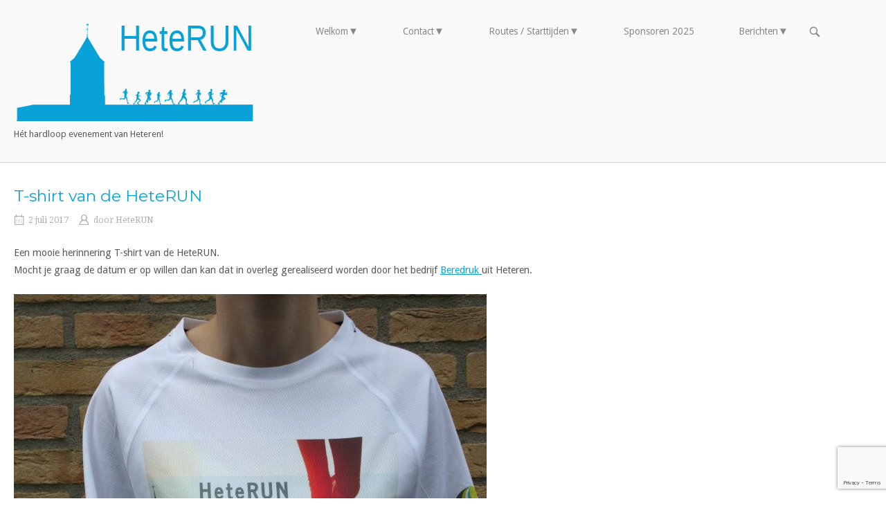

--- FILE ---
content_type: text/html; charset=UTF-8
request_url: https://www.heterun.nl/2017/07/t-shirt-van-de-heterun/
body_size: 57615
content:
<!DOCTYPE html>
<html lang="nl-NL">
<head>
<meta charset="UTF-8">
<link rel="profile" href="http://gmpg.org/xfn/11">
<link rel="pingback" href="https://www.heterun.nl/xmlrpc.php">

<meta name="viewport" content="width=device-width, initial-scale=1"><meta name='robots' content='index, follow, max-image-preview:large, max-snippet:-1, max-video-preview:-1' />

	<!-- This site is optimized with the Yoast SEO plugin v26.8 - https://yoast.com/product/yoast-seo-wordpress/ -->
	<title>T-shirt van de HeteRUN - HeteRUN</title>
	<link rel="canonical" href="https://www.heterun.nl/2017/07/t-shirt-van-de-heterun/" />
	<meta property="og:locale" content="nl_NL" />
	<meta property="og:type" content="article" />
	<meta property="og:title" content="T-shirt van de HeteRUN - HeteRUN" />
	<meta property="og:description" content="Een mooie herinnering T-shirt van de HeteRUN. Mocht je graag de datum er op willen dan kan dat in overleg gerealiseerd worden door het bedrijf Beredruk uit Heteren. Deze shirts kunnen vanaf vandaag gelijk met de inschrijving mee besteld worden. Door de sponsoren Dekker Groep en Reddy Keukens kan het shirt worden aangeboden voor de [&hellip;]" />
	<meta property="og:url" content="https://www.heterun.nl/2017/07/t-shirt-van-de-heterun/" />
	<meta property="og:site_name" content="HeteRUN" />
	<meta property="article:publisher" content="https://www.facebook.com/HeteRUN/" />
	<meta property="article:published_time" content="2017-07-02T19:19:50+00:00" />
	<meta property="article:modified_time" content="2022-03-07T20:45:53+00:00" />
	<meta property="og:image" content="https://www.heterun.nl/wp-content/uploads/2017/07/IMG_2972-e1499022708871-683x1024.jpg" />
	<meta name="author" content="HeteRUN" />
	<meta name="twitter:card" content="summary_large_image" />
	<meta name="twitter:label1" content="Geschreven door" />
	<meta name="twitter:data1" content="HeteRUN" />
	<script type="application/ld+json" class="yoast-schema-graph">{"@context":"https://schema.org","@graph":[{"@type":"Article","@id":"https://www.heterun.nl/2017/07/t-shirt-van-de-heterun/#article","isPartOf":{"@id":"https://www.heterun.nl/2017/07/t-shirt-van-de-heterun/"},"author":{"name":"HeteRUN","@id":"https://www.heterun.nl/#/schema/person/0eecd4c24af143bb147818da2461a534"},"headline":"T-shirt van de HeteRUN","datePublished":"2017-07-02T19:19:50+00:00","dateModified":"2022-03-07T20:45:53+00:00","mainEntityOfPage":{"@id":"https://www.heterun.nl/2017/07/t-shirt-van-de-heterun/"},"wordCount":95,"publisher":{"@id":"https://www.heterun.nl/#organization"},"image":{"@id":"https://www.heterun.nl/2017/07/t-shirt-van-de-heterun/#primaryimage"},"thumbnailUrl":"https://www.heterun.nl/wp-content/uploads/2017/07/IMG_2972-e1499022708871-683x1024.jpg","articleSection":["Nieuws 2017"],"inLanguage":"nl-NL"},{"@type":"WebPage","@id":"https://www.heterun.nl/2017/07/t-shirt-van-de-heterun/","url":"https://www.heterun.nl/2017/07/t-shirt-van-de-heterun/","name":"T-shirt van de HeteRUN - HeteRUN","isPartOf":{"@id":"https://www.heterun.nl/#website"},"primaryImageOfPage":{"@id":"https://www.heterun.nl/2017/07/t-shirt-van-de-heterun/#primaryimage"},"image":{"@id":"https://www.heterun.nl/2017/07/t-shirt-van-de-heterun/#primaryimage"},"thumbnailUrl":"https://www.heterun.nl/wp-content/uploads/2017/07/IMG_2972-e1499022708871-683x1024.jpg","datePublished":"2017-07-02T19:19:50+00:00","dateModified":"2022-03-07T20:45:53+00:00","breadcrumb":{"@id":"https://www.heterun.nl/2017/07/t-shirt-van-de-heterun/#breadcrumb"},"inLanguage":"nl-NL","potentialAction":[{"@type":"ReadAction","target":["https://www.heterun.nl/2017/07/t-shirt-van-de-heterun/"]}]},{"@type":"ImageObject","inLanguage":"nl-NL","@id":"https://www.heterun.nl/2017/07/t-shirt-van-de-heterun/#primaryimage","url":"https://www.heterun.nl/wp-content/uploads/2017/07/IMG_2972-e1499022708871.jpg","contentUrl":"https://www.heterun.nl/wp-content/uploads/2017/07/IMG_2972-e1499022708871.jpg","width":2304,"height":3456,"caption":"HeteRUN T-shirt"},{"@type":"BreadcrumbList","@id":"https://www.heterun.nl/2017/07/t-shirt-van-de-heterun/#breadcrumb","itemListElement":[{"@type":"ListItem","position":1,"name":"Home","item":"https://www.heterun.nl/"},{"@type":"ListItem","position":2,"name":"T-shirt van de HeteRUN"}]},{"@type":"WebSite","@id":"https://www.heterun.nl/#website","url":"https://www.heterun.nl/","name":"HeteRUN","description":"H&eacute;t hardloop evenement van Heteren!","publisher":{"@id":"https://www.heterun.nl/#organization"},"potentialAction":[{"@type":"SearchAction","target":{"@type":"EntryPoint","urlTemplate":"https://www.heterun.nl/?s={search_term_string}"},"query-input":{"@type":"PropertyValueSpecification","valueRequired":true,"valueName":"search_term_string"}}],"inLanguage":"nl-NL"},{"@type":"Organization","@id":"https://www.heterun.nl/#organization","name":"HeteRUN","url":"https://www.heterun.nl/","logo":{"@type":"ImageObject","inLanguage":"nl-NL","@id":"https://www.heterun.nl/#/schema/logo/image/","url":"https://www.heterun.nl/wp-content/uploads/2016/06/cropped-logo-heterun.png","contentUrl":"https://www.heterun.nl/wp-content/uploads/2016/06/cropped-logo-heterun.png","width":240,"height":134,"caption":"HeteRUN"},"image":{"@id":"https://www.heterun.nl/#/schema/logo/image/"},"sameAs":["https://www.facebook.com/HeteRUN/"]},{"@type":"Person","@id":"https://www.heterun.nl/#/schema/person/0eecd4c24af143bb147818da2461a534","name":"HeteRUN","image":{"@type":"ImageObject","inLanguage":"nl-NL","@id":"https://www.heterun.nl/#/schema/person/image/","url":"https://secure.gravatar.com/avatar/f91f06dc8625bb1484398f1028e3f4f004ff9a01c6d11d9245bdbfe954d1919b?s=96&d=mm&r=g","contentUrl":"https://secure.gravatar.com/avatar/f91f06dc8625bb1484398f1028e3f4f004ff9a01c6d11d9245bdbfe954d1919b?s=96&d=mm&r=g","caption":"HeteRUN"},"sameAs":["https://www.heterun.nl"],"url":"https://www.heterun.nl/author/gumpf0rr3st/"}]}</script>
	<!-- / Yoast SEO plugin. -->


<link rel='dns-prefetch' href='//platform-api.sharethis.com' />
<link rel='dns-prefetch' href='//fonts.googleapis.com' />
<link rel="alternate" type="application/rss+xml" title="HeteRUN &raquo; feed" href="https://www.heterun.nl/feed/" />
<link rel="alternate" type="application/rss+xml" title="HeteRUN &raquo; reacties feed" href="https://www.heterun.nl/comments/feed/" />
<link rel="alternate" title="oEmbed (JSON)" type="application/json+oembed" href="https://www.heterun.nl/wp-json/oembed/1.0/embed?url=https%3A%2F%2Fwww.heterun.nl%2F2017%2F07%2Ft-shirt-van-de-heterun%2F" />
<link rel="alternate" title="oEmbed (XML)" type="text/xml+oembed" href="https://www.heterun.nl/wp-json/oembed/1.0/embed?url=https%3A%2F%2Fwww.heterun.nl%2F2017%2F07%2Ft-shirt-van-de-heterun%2F&#038;format=xml" />
<style id='wp-img-auto-sizes-contain-inline-css' type='text/css'>
img:is([sizes=auto i],[sizes^="auto," i]){contain-intrinsic-size:3000px 1500px}
/*# sourceURL=wp-img-auto-sizes-contain-inline-css */
</style>
<link rel='stylesheet' id='pt-cv-public-style-css' href='https://www.heterun.nl/wp-content/plugins/content-views-query-and-display-post-page/public/assets/css/cv.css?ver=4.2.1' type='text/css' media='all' />
<style id='wp-block-library-inline-css' type='text/css'>
:root{--wp-block-synced-color:#7a00df;--wp-block-synced-color--rgb:122,0,223;--wp-bound-block-color:var(--wp-block-synced-color);--wp-editor-canvas-background:#ddd;--wp-admin-theme-color:#007cba;--wp-admin-theme-color--rgb:0,124,186;--wp-admin-theme-color-darker-10:#006ba1;--wp-admin-theme-color-darker-10--rgb:0,107,160.5;--wp-admin-theme-color-darker-20:#005a87;--wp-admin-theme-color-darker-20--rgb:0,90,135;--wp-admin-border-width-focus:2px}@media (min-resolution:192dpi){:root{--wp-admin-border-width-focus:1.5px}}.wp-element-button{cursor:pointer}:root .has-very-light-gray-background-color{background-color:#eee}:root .has-very-dark-gray-background-color{background-color:#313131}:root .has-very-light-gray-color{color:#eee}:root .has-very-dark-gray-color{color:#313131}:root .has-vivid-green-cyan-to-vivid-cyan-blue-gradient-background{background:linear-gradient(135deg,#00d084,#0693e3)}:root .has-purple-crush-gradient-background{background:linear-gradient(135deg,#34e2e4,#4721fb 50%,#ab1dfe)}:root .has-hazy-dawn-gradient-background{background:linear-gradient(135deg,#faaca8,#dad0ec)}:root .has-subdued-olive-gradient-background{background:linear-gradient(135deg,#fafae1,#67a671)}:root .has-atomic-cream-gradient-background{background:linear-gradient(135deg,#fdd79a,#004a59)}:root .has-nightshade-gradient-background{background:linear-gradient(135deg,#330968,#31cdcf)}:root .has-midnight-gradient-background{background:linear-gradient(135deg,#020381,#2874fc)}:root{--wp--preset--font-size--normal:16px;--wp--preset--font-size--huge:42px}.has-regular-font-size{font-size:1em}.has-larger-font-size{font-size:2.625em}.has-normal-font-size{font-size:var(--wp--preset--font-size--normal)}.has-huge-font-size{font-size:var(--wp--preset--font-size--huge)}.has-text-align-center{text-align:center}.has-text-align-left{text-align:left}.has-text-align-right{text-align:right}.has-fit-text{white-space:nowrap!important}#end-resizable-editor-section{display:none}.aligncenter{clear:both}.items-justified-left{justify-content:flex-start}.items-justified-center{justify-content:center}.items-justified-right{justify-content:flex-end}.items-justified-space-between{justify-content:space-between}.screen-reader-text{border:0;clip-path:inset(50%);height:1px;margin:-1px;overflow:hidden;padding:0;position:absolute;width:1px;word-wrap:normal!important}.screen-reader-text:focus{background-color:#ddd;clip-path:none;color:#444;display:block;font-size:1em;height:auto;left:5px;line-height:normal;padding:15px 23px 14px;text-decoration:none;top:5px;width:auto;z-index:100000}html :where(.has-border-color){border-style:solid}html :where([style*=border-top-color]){border-top-style:solid}html :where([style*=border-right-color]){border-right-style:solid}html :where([style*=border-bottom-color]){border-bottom-style:solid}html :where([style*=border-left-color]){border-left-style:solid}html :where([style*=border-width]){border-style:solid}html :where([style*=border-top-width]){border-top-style:solid}html :where([style*=border-right-width]){border-right-style:solid}html :where([style*=border-bottom-width]){border-bottom-style:solid}html :where([style*=border-left-width]){border-left-style:solid}html :where(img[class*=wp-image-]){height:auto;max-width:100%}:where(figure){margin:0 0 1em}html :where(.is-position-sticky){--wp-admin--admin-bar--position-offset:var(--wp-admin--admin-bar--height,0px)}@media screen and (max-width:600px){html :where(.is-position-sticky){--wp-admin--admin-bar--position-offset:0px}}

/*# sourceURL=wp-block-library-inline-css */
</style><style id='global-styles-inline-css' type='text/css'>
:root{--wp--preset--aspect-ratio--square: 1;--wp--preset--aspect-ratio--4-3: 4/3;--wp--preset--aspect-ratio--3-4: 3/4;--wp--preset--aspect-ratio--3-2: 3/2;--wp--preset--aspect-ratio--2-3: 2/3;--wp--preset--aspect-ratio--16-9: 16/9;--wp--preset--aspect-ratio--9-16: 9/16;--wp--preset--color--black: #000000;--wp--preset--color--cyan-bluish-gray: #abb8c3;--wp--preset--color--white: #ffffff;--wp--preset--color--pale-pink: #f78da7;--wp--preset--color--vivid-red: #cf2e2e;--wp--preset--color--luminous-vivid-orange: #ff6900;--wp--preset--color--luminous-vivid-amber: #fcb900;--wp--preset--color--light-green-cyan: #7bdcb5;--wp--preset--color--vivid-green-cyan: #00d084;--wp--preset--color--pale-cyan-blue: #8ed1fc;--wp--preset--color--vivid-cyan-blue: #0693e3;--wp--preset--color--vivid-purple: #9b51e0;--wp--preset--gradient--vivid-cyan-blue-to-vivid-purple: linear-gradient(135deg,rgb(6,147,227) 0%,rgb(155,81,224) 100%);--wp--preset--gradient--light-green-cyan-to-vivid-green-cyan: linear-gradient(135deg,rgb(122,220,180) 0%,rgb(0,208,130) 100%);--wp--preset--gradient--luminous-vivid-amber-to-luminous-vivid-orange: linear-gradient(135deg,rgb(252,185,0) 0%,rgb(255,105,0) 100%);--wp--preset--gradient--luminous-vivid-orange-to-vivid-red: linear-gradient(135deg,rgb(255,105,0) 0%,rgb(207,46,46) 100%);--wp--preset--gradient--very-light-gray-to-cyan-bluish-gray: linear-gradient(135deg,rgb(238,238,238) 0%,rgb(169,184,195) 100%);--wp--preset--gradient--cool-to-warm-spectrum: linear-gradient(135deg,rgb(74,234,220) 0%,rgb(151,120,209) 20%,rgb(207,42,186) 40%,rgb(238,44,130) 60%,rgb(251,105,98) 80%,rgb(254,248,76) 100%);--wp--preset--gradient--blush-light-purple: linear-gradient(135deg,rgb(255,206,236) 0%,rgb(152,150,240) 100%);--wp--preset--gradient--blush-bordeaux: linear-gradient(135deg,rgb(254,205,165) 0%,rgb(254,45,45) 50%,rgb(107,0,62) 100%);--wp--preset--gradient--luminous-dusk: linear-gradient(135deg,rgb(255,203,112) 0%,rgb(199,81,192) 50%,rgb(65,88,208) 100%);--wp--preset--gradient--pale-ocean: linear-gradient(135deg,rgb(255,245,203) 0%,rgb(182,227,212) 50%,rgb(51,167,181) 100%);--wp--preset--gradient--electric-grass: linear-gradient(135deg,rgb(202,248,128) 0%,rgb(113,206,126) 100%);--wp--preset--gradient--midnight: linear-gradient(135deg,rgb(2,3,129) 0%,rgb(40,116,252) 100%);--wp--preset--font-size--small: 13px;--wp--preset--font-size--medium: 20px;--wp--preset--font-size--large: 36px;--wp--preset--font-size--x-large: 42px;--wp--preset--spacing--20: 0.44rem;--wp--preset--spacing--30: 0.67rem;--wp--preset--spacing--40: 1rem;--wp--preset--spacing--50: 1.5rem;--wp--preset--spacing--60: 2.25rem;--wp--preset--spacing--70: 3.38rem;--wp--preset--spacing--80: 5.06rem;--wp--preset--shadow--natural: 6px 6px 9px rgba(0, 0, 0, 0.2);--wp--preset--shadow--deep: 12px 12px 50px rgba(0, 0, 0, 0.4);--wp--preset--shadow--sharp: 6px 6px 0px rgba(0, 0, 0, 0.2);--wp--preset--shadow--outlined: 6px 6px 0px -3px rgb(255, 255, 255), 6px 6px rgb(0, 0, 0);--wp--preset--shadow--crisp: 6px 6px 0px rgb(0, 0, 0);}:where(.is-layout-flex){gap: 0.5em;}:where(.is-layout-grid){gap: 0.5em;}body .is-layout-flex{display: flex;}.is-layout-flex{flex-wrap: wrap;align-items: center;}.is-layout-flex > :is(*, div){margin: 0;}body .is-layout-grid{display: grid;}.is-layout-grid > :is(*, div){margin: 0;}:where(.wp-block-columns.is-layout-flex){gap: 2em;}:where(.wp-block-columns.is-layout-grid){gap: 2em;}:where(.wp-block-post-template.is-layout-flex){gap: 1.25em;}:where(.wp-block-post-template.is-layout-grid){gap: 1.25em;}.has-black-color{color: var(--wp--preset--color--black) !important;}.has-cyan-bluish-gray-color{color: var(--wp--preset--color--cyan-bluish-gray) !important;}.has-white-color{color: var(--wp--preset--color--white) !important;}.has-pale-pink-color{color: var(--wp--preset--color--pale-pink) !important;}.has-vivid-red-color{color: var(--wp--preset--color--vivid-red) !important;}.has-luminous-vivid-orange-color{color: var(--wp--preset--color--luminous-vivid-orange) !important;}.has-luminous-vivid-amber-color{color: var(--wp--preset--color--luminous-vivid-amber) !important;}.has-light-green-cyan-color{color: var(--wp--preset--color--light-green-cyan) !important;}.has-vivid-green-cyan-color{color: var(--wp--preset--color--vivid-green-cyan) !important;}.has-pale-cyan-blue-color{color: var(--wp--preset--color--pale-cyan-blue) !important;}.has-vivid-cyan-blue-color{color: var(--wp--preset--color--vivid-cyan-blue) !important;}.has-vivid-purple-color{color: var(--wp--preset--color--vivid-purple) !important;}.has-black-background-color{background-color: var(--wp--preset--color--black) !important;}.has-cyan-bluish-gray-background-color{background-color: var(--wp--preset--color--cyan-bluish-gray) !important;}.has-white-background-color{background-color: var(--wp--preset--color--white) !important;}.has-pale-pink-background-color{background-color: var(--wp--preset--color--pale-pink) !important;}.has-vivid-red-background-color{background-color: var(--wp--preset--color--vivid-red) !important;}.has-luminous-vivid-orange-background-color{background-color: var(--wp--preset--color--luminous-vivid-orange) !important;}.has-luminous-vivid-amber-background-color{background-color: var(--wp--preset--color--luminous-vivid-amber) !important;}.has-light-green-cyan-background-color{background-color: var(--wp--preset--color--light-green-cyan) !important;}.has-vivid-green-cyan-background-color{background-color: var(--wp--preset--color--vivid-green-cyan) !important;}.has-pale-cyan-blue-background-color{background-color: var(--wp--preset--color--pale-cyan-blue) !important;}.has-vivid-cyan-blue-background-color{background-color: var(--wp--preset--color--vivid-cyan-blue) !important;}.has-vivid-purple-background-color{background-color: var(--wp--preset--color--vivid-purple) !important;}.has-black-border-color{border-color: var(--wp--preset--color--black) !important;}.has-cyan-bluish-gray-border-color{border-color: var(--wp--preset--color--cyan-bluish-gray) !important;}.has-white-border-color{border-color: var(--wp--preset--color--white) !important;}.has-pale-pink-border-color{border-color: var(--wp--preset--color--pale-pink) !important;}.has-vivid-red-border-color{border-color: var(--wp--preset--color--vivid-red) !important;}.has-luminous-vivid-orange-border-color{border-color: var(--wp--preset--color--luminous-vivid-orange) !important;}.has-luminous-vivid-amber-border-color{border-color: var(--wp--preset--color--luminous-vivid-amber) !important;}.has-light-green-cyan-border-color{border-color: var(--wp--preset--color--light-green-cyan) !important;}.has-vivid-green-cyan-border-color{border-color: var(--wp--preset--color--vivid-green-cyan) !important;}.has-pale-cyan-blue-border-color{border-color: var(--wp--preset--color--pale-cyan-blue) !important;}.has-vivid-cyan-blue-border-color{border-color: var(--wp--preset--color--vivid-cyan-blue) !important;}.has-vivid-purple-border-color{border-color: var(--wp--preset--color--vivid-purple) !important;}.has-vivid-cyan-blue-to-vivid-purple-gradient-background{background: var(--wp--preset--gradient--vivid-cyan-blue-to-vivid-purple) !important;}.has-light-green-cyan-to-vivid-green-cyan-gradient-background{background: var(--wp--preset--gradient--light-green-cyan-to-vivid-green-cyan) !important;}.has-luminous-vivid-amber-to-luminous-vivid-orange-gradient-background{background: var(--wp--preset--gradient--luminous-vivid-amber-to-luminous-vivid-orange) !important;}.has-luminous-vivid-orange-to-vivid-red-gradient-background{background: var(--wp--preset--gradient--luminous-vivid-orange-to-vivid-red) !important;}.has-very-light-gray-to-cyan-bluish-gray-gradient-background{background: var(--wp--preset--gradient--very-light-gray-to-cyan-bluish-gray) !important;}.has-cool-to-warm-spectrum-gradient-background{background: var(--wp--preset--gradient--cool-to-warm-spectrum) !important;}.has-blush-light-purple-gradient-background{background: var(--wp--preset--gradient--blush-light-purple) !important;}.has-blush-bordeaux-gradient-background{background: var(--wp--preset--gradient--blush-bordeaux) !important;}.has-luminous-dusk-gradient-background{background: var(--wp--preset--gradient--luminous-dusk) !important;}.has-pale-ocean-gradient-background{background: var(--wp--preset--gradient--pale-ocean) !important;}.has-electric-grass-gradient-background{background: var(--wp--preset--gradient--electric-grass) !important;}.has-midnight-gradient-background{background: var(--wp--preset--gradient--midnight) !important;}.has-small-font-size{font-size: var(--wp--preset--font-size--small) !important;}.has-medium-font-size{font-size: var(--wp--preset--font-size--medium) !important;}.has-large-font-size{font-size: var(--wp--preset--font-size--large) !important;}.has-x-large-font-size{font-size: var(--wp--preset--font-size--x-large) !important;}
/*# sourceURL=global-styles-inline-css */
</style>

<style id='classic-theme-styles-inline-css' type='text/css'>
/*! This file is auto-generated */
.wp-block-button__link{color:#fff;background-color:#32373c;border-radius:9999px;box-shadow:none;text-decoration:none;padding:calc(.667em + 2px) calc(1.333em + 2px);font-size:1.125em}.wp-block-file__button{background:#32373c;color:#fff;text-decoration:none}
/*# sourceURL=/wp-includes/css/classic-themes.min.css */
</style>
<link rel='stylesheet' id='contact-form-7-css' href='https://www.heterun.nl/wp-content/plugins/contact-form-7/includes/css/styles.css?ver=6.1.4' type='text/css' media='all' />
<link rel='stylesheet' id='responsive-lightbox-nivo-css' href='https://www.heterun.nl/wp-content/plugins/responsive-lightbox/assets/nivo/nivo-lightbox.min.css?ver=1.3.1' type='text/css' media='all' />
<link rel='stylesheet' id='responsive-lightbox-nivo-default-css' href='https://www.heterun.nl/wp-content/plugins/responsive-lightbox/assets/nivo/themes/default/default.css?ver=1.3.1' type='text/css' media='all' />
<link rel='stylesheet' id='siteorigin-north-style-css' href='https://www.heterun.nl/wp-content/themes/siteorigin-north/style.min.css?ver=1.21.0' type='text/css' media='all' />
<link rel='stylesheet' id='siteorigin-north-icons-css' href='https://www.heterun.nl/wp-content/themes/siteorigin-north/css/north-icons.min.css?ver=1.21.0' type='text/css' media='all' />
<link rel='stylesheet' id='siteorigin-north-flexslider-css' href='https://www.heterun.nl/wp-content/themes/siteorigin-north/css/flexslider.min.css?ver=bb21094976cf83b98a2db9cd79a59c6f' type='text/css' media='all' />
<link rel='stylesheet' id='siteorigin-google-web-fonts-css' href='https://fonts.googleapis.com/css?family=Droid+Sans%3A400%2C700%7CMontserrat%3A400%7CDroid+Serif%3A400&#038;ver=bb21094976cf83b98a2db9cd79a59c6f#038;subset&#038;display=block' type='text/css' media='all' />
<link rel='stylesheet' id='taxopress-frontend-css-css' href='https://www.heterun.nl/wp-content/plugins/simple-tags/assets/frontend/css/frontend.css?ver=3.42.0' type='text/css' media='all' />
<script type="text/javascript" src="https://www.heterun.nl/wp-includes/js/jquery/jquery.min.js?ver=3.7.1" id="jquery-core-js"></script>
<script type="text/javascript" src="https://www.heterun.nl/wp-includes/js/jquery/jquery-migrate.min.js?ver=3.4.1" id="jquery-migrate-js"></script>
<script type="text/javascript" src="https://www.heterun.nl/wp-content/plugins/responsive-lightbox/assets/infinitescroll/infinite-scroll.pkgd.min.js?ver=4.0.1" id="responsive-lightbox-infinite-scroll-js"></script>
<script type="text/javascript" src="//platform-api.sharethis.com/js/sharethis.js?ver=8.5.3#property=6232506cc28d5a001c67ad1b&amp;product=gdpr-compliance-tool-v2&amp;source=simple-share-buttons-adder-wordpress" id="simple-share-buttons-adder-mu-js"></script>
<script type="text/javascript" src="https://www.heterun.nl/wp-content/plugins/simple-tags/assets/frontend/js/frontend.js?ver=3.42.0" id="taxopress-frontend-js-js"></script>
<link rel="https://api.w.org/" href="https://www.heterun.nl/wp-json/" /><link rel="alternate" title="JSON" type="application/json" href="https://www.heterun.nl/wp-json/wp/v2/posts/978" /><link rel="EditURI" type="application/rsd+xml" title="RSD" href="https://www.heterun.nl/xmlrpc.php?rsd" />

<link rel='shortlink' href='https://www.heterun.nl/?p=978' />
<style type="text/css">a.st_tag, a.internal_tag, .st_tag, .internal_tag { text-decoration: underline !important; }</style>				<style type="text/css" id="siteorigin-north-settings-custom" data-siteorigin-settings="true">
					h1,h2,h3,h4,h5,h6 { color: #09a2d8; } blockquote { color: #09a2d8; } #page ::-moz-selection { background-color: #09a2d8; } #page ::selection { background-color: #09a2d8; } button,input[type=button],input[type=reset],input[type=submit] { color: #09a2d8; } button:hover,button:active,button:focus,input[type=button]:hover,input[type=button]:active,input[type=button]:focus,input[type=reset]:hover,input[type=reset]:active,input[type=reset]:focus,input[type=submit]:hover,input[type=submit]:active,input[type=submit]:focus { background: #1e73be; border-color: #1e73be; }     .wpcf7 .wpcf7-response-output { color: #09a2d8; } a { color: #09a2d8; } a:hover,a:focus { color: #1e73be; }   .main-navigation ul a:hover { color: #dd9933; }  .main-navigation ul .sub-menu :hover > a,.main-navigation ul .sub-menu .focus > a,.main-navigation ul .children :hover > a,.main-navigation ul .children .focus > a { color: #dd9933; } .main-navigation ul .sub-menu a:hover,.main-navigation ul .sub-menu a.focus,.main-navigation ul .children a:hover,.main-navigation ul .children a.focus { color: #dd9933; } .main-navigation .menu > li.current-menu-item > a,.main-navigation .menu > li.current-menu-ancestor > a { color: #09a2d8; }   .main-navigation #mobile-menu-button:hover { color: #dd9933; }  .main-navigation .north-search-icon .svg-icon-search:hover path { fill: #dd9933; }    #header-search #close-search .svg-icon-close:hover path { fill: #dd9933; }  .main-navigation.stripped a:hover { color: #dd9933; }          .tagcloud a:hover { background: #1e73be; }   .content-area { margin: 0 -0% 0 0; } .site-main { margin: 0 0% 0 0; } .site-content .widget-area { width: 0%; } .layout-sidebar-left:not(.woocommerce):not(.woocommerce-page) .content-area,.layout-wc-sidebar-left .content-area { margin: 0 0 0 -0%; } .layout-sidebar-left:not(.woocommerce):not(.woocommerce-page) .site-main,.layout-wc-sidebar-left .site-main { margin: 0 0 0 0%; } .layout-sidebar-left:not(.woocommerce):not(.woocommerce-page) .site-content .widget-area,.layout-wc-sidebar-left .site-content .widget-area { width: 0%; }  #masthead .site-branding .site-title,#masthead .site-branding .logo-site-title { color: #09a2d8; }       #secondary .widget-title { color: #09a2d8; }   #colophon a { color: #09a2d8; } #colophon a:hover { color: #dd9933; }   #colophon .widgets .widget-title { color: #09a2d8; }   .entry-title { color: #09a2d8; }   .entry-meta li.hovering,.entry-meta li.hovering a,.entry-meta li.hovering .meta-icon { color: #1e73be; }  .breadcrumbs a:hover { color: #1e73be; }   .tags-list a:hover { background: #1e73be; } .more-link { border: 1px solid #09a2d8; color: #09a2d8; } .more-link:visited { color: #09a2d8; } .more-link:hover { background: #09a2d8; border-color: #09a2d8; }  .search-form button[type=submit]:hover,.woocommerce-product-search button[type=submit]:hover { color: #09a2d8; }    .post-pagination a:hover { color: #1e73be; } .post-pagination .current { color: #09a2d8; }    .comment-list li.comment .comment-reply-link { background: #09a2d8; } .comment-list li.comment .comment-reply-link:hover { background: #1e73be; }  .comment-list li.comment .author { color: #09a2d8; }  #commentform .form-submit input { color: #09a2d8; } #commentform .form-submit input:hover { background: #1e73be; border-color: #1e73be; }   @media screen and (max-width: 800px) { body.responsive .main-navigation #mobile-menu-button { display: inline-block; } body.responsive .main-navigation ul { display: none; } body.responsive .main-navigation .north-search-icon { display: none; } .main-navigation #mobile-menu-button { display: none; } .main-navigation ul { display: inline-block; } .main-navigation .north-search-icon { display: inline-block; } } @media screen and (min-width: 801px) { body.responsive #mobile-navigation { display: none !important; } }				</style>
				<link rel="icon" href="https://www.heterun.nl/wp-content/uploads/2018/05/cropped-logo-heterun-150-32x32.png" sizes="32x32" />
<link rel="icon" href="https://www.heterun.nl/wp-content/uploads/2018/05/cropped-logo-heterun-150-192x192.png" sizes="192x192" />
<link rel="apple-touch-icon" href="https://www.heterun.nl/wp-content/uploads/2018/05/cropped-logo-heterun-150-180x180.png" />
<meta name="msapplication-TileImage" content="https://www.heterun.nl/wp-content/uploads/2018/05/cropped-logo-heterun-150-270x270.png" />
<link rel='stylesheet' id='so-css-siteorigin-north-css' href='https://www.heterun.nl/wp-content/uploads/so-css/so-css-siteorigin-north.css?ver=1761651919' type='text/css' media='all' />
<link rel='stylesheet' id='siteorigin-panels-front-css' href='https://www.heterun.nl/wp-content/plugins/siteorigin-panels/css/front-flex.min.css?ver=2.33.5' type='text/css' media='all' />
</head>

<body class="wp-singular post-template-default single single-post postid-978 single-format-standard wp-custom-logo wp-theme-siteorigin-north wp-child-theme-siteorigin-north-child metaslider-plugin group-blog no-js css3-animations responsive page-layout-default page-layout-menu-default no-active-sidebar sticky-menu no-topbar wc-columns-3">

<div id="page" class="hfeed site">
	<a class="skip-link screen-reader-text" href="#content">Ga naar de inhoud</a>

	
			<header id="masthead" class="site-header layout-default sticky-menu" data-scale-logo="true" >
			<div class="container">

				<div class="container-inner">

					<div class="site-branding">
						<a href="https://www.heterun.nl/" rel="home">
			<span class="screen-reader-text">Home</span><img width="792" height="340" src="https://www.heterun.nl/wp-content/uploads/2020/02/heterun-logo-2020.svg" class="custom-logo" alt="" decoding="async" fetchpriority="high" srcset="https://www.heterun.nl/wp-content/uploads/2020/02/heterun-logo-2020.svg 1x,https://www.heterun.nl/wp-content/uploads/2020/02/heterun-logo-2020.svg 2x" loading="eager" /></a>													<p class="site-description">H&eacute;t hardloop evenement van Heteren!</p>
											</div><!-- .site-branding -->

					<nav id="site-navigation" class="main-navigation">

						
							
								
									<a href="#menu" id="mobile-menu-button">
														<div class="icon-menu">
					<span></span>
					<span></span>
					<span></span>
				</div>
																								Menu											<span class="screen-reader-text">Menu</span>
																			</a>

								<div class="menu-top-container"><ul id="primary-menu" class="menu"><li id="menu-item-35" class="menu-item menu-item-type-post_type menu-item-object-page menu-item-home menu-item-has-children menu-item-35"><a href="https://www.heterun.nl/">Welkom</a>
<ul class="sub-menu">
	<li id="menu-item-3504" class="menu-item menu-item-type-post_type menu-item-object-page menu-item-3504"><a href="https://www.heterun.nl/over-stichting-de-heterun/">Over stichting de HeteRUN</a></li>
	<li id="menu-item-4368" class="menu-item menu-item-type-post_type menu-item-object-page menu-item-4368"><a href="https://www.heterun.nl/evenementreglement-heterun/">Evenementreglement HeteRUN</a></li>
	<li id="menu-item-3532" class="menu-item menu-item-type-custom menu-item-object-custom menu-item-3532"><a href="https://www.heterun.nl/wp-login.php">Log In</a></li>
</ul>
</li>
<li id="menu-item-34" class="menu-item menu-item-type-post_type menu-item-object-page menu-item-has-children menu-item-34"><a href="https://www.heterun.nl/contact/">Contact</a>
<ul class="sub-menu">
	<li id="menu-item-987" class="menu-item menu-item-type-post_type menu-item-object-page menu-item-987"><a href="https://www.heterun.nl/contact/">Contact</a></li>
	<li id="menu-item-958" class="menu-item menu-item-type-post_type menu-item-object-page menu-item-958"><a href="https://www.heterun.nl/inschrijven/">Inschrijven</a></li>
	<li id="menu-item-956" class="menu-item menu-item-type-post_type menu-item-object-page menu-item-956"><a href="https://www.heterun.nl/aanmelden-als-vrijwilliger/">Aanmelden als vrijwilliger</a></li>
	<li id="menu-item-1002" class="menu-item menu-item-type-post_type menu-item-object-page menu-item-1002"><a href="https://www.heterun.nl/aanmelden-als-sponsor/">Aanmelden als sponsor</a></li>
	<li id="menu-item-3099" class="menu-item menu-item-type-post_type menu-item-object-page menu-item-3099"><a href="https://www.heterun.nl/aanmelden-nieuwsbrief/">Aanmelden nieuwsbrief</a></li>
</ul>
</li>
<li id="menu-item-57" class="menu-item menu-item-type-post_type menu-item-object-page menu-item-has-children menu-item-57"><a href="https://www.heterun.nl/heterun-routes/">Routes / Starttijden</a>
<ul class="sub-menu">
	<li id="menu-item-859" class="menu-item menu-item-type-post_type menu-item-object-page menu-item-859"><a href="https://www.heterun.nl/starttijden-heterun/">Starttijden</a></li>
	<li id="menu-item-79" class="menu-item menu-item-type-post_type menu-item-object-page menu-item-79"><a href="https://www.heterun.nl/heterun-route-500m/">Blaak Verzekeringen 500 meter KidsRUN</a></li>
	<li id="menu-item-78" class="menu-item menu-item-type-post_type menu-item-object-page menu-item-78"><a href="https://www.heterun.nl/heterun-route-1km/">Remko Stevens Makelaardij 1000 meter KidsRUN</a></li>
	<li id="menu-item-60" class="menu-item menu-item-type-post_type menu-item-object-page menu-item-60"><a href="https://www.heterun.nl/heterun-route-5km/">REDDY Keukens Heteren 5km hardlopen</a></li>
	<li id="menu-item-58" class="menu-item menu-item-type-post_type menu-item-object-page menu-item-58"><a href="https://www.heterun.nl/heterun-route-10km/">Dekker groep BV 10km hardlopen</a></li>
</ul>
</li>
<li id="menu-item-7662" class="menu-item menu-item-type-post_type menu-item-object-page menu-item-7662"><a href="https://www.heterun.nl/sponsoren-2025/">Sponsoren 2025</a></li>
<li id="menu-item-359" class="menu-item menu-item-type-custom menu-item-object-custom menu-item-has-children menu-item-359"><a href="#">Berichten</a>
<ul class="sub-menu">
	<li id="menu-item-7822" class="menu-item menu-item-type-custom menu-item-object-custom menu-item-7822"><a href="https://uitslagen.nl/uitslag?id=2025092150549">Uitslagen 2025</a></li>
	<li id="menu-item-7617" class="menu-item menu-item-type-taxonomy menu-item-object-category menu-item-7617"><a href="https://www.heterun.nl/category/nieuws-2025/">Nieuws 2025</a></li>
	<li id="menu-item-7710" class="menu-item menu-item-type-taxonomy menu-item-object-category menu-item-7710"><a href="https://www.heterun.nl/category/foto-archief-2025/">Foto archief 2025</a></li>
	<li id="menu-item-356" class="menu-item menu-item-type-taxonomy menu-item-object-category menu-item-356"><a href="https://www.heterun.nl/category/veel-gestelde-vragen/">Veel gestelde vragen</a></li>
</ul>
</li>
</ul></div>
															<button class="north-search-icon">
									<label class="screen-reader-text">Open de zoekbalk</label>
													<svg version="1.1" class="svg-icon-search" xmlns="http://www.w3.org/2000/svg" xmlns:xlink="http://www.w3.org/1999/xlink" width="32" height="32" viewBox="0 0 32 32">
					<path d="M20.943 4.619c-4.5-4.5-11.822-4.5-16.321 0-4.498 4.5-4.498 11.822 0 16.319 4.007 4.006 10.247 4.435 14.743 1.308 0.095 0.447 0.312 0.875 0.659 1.222l6.553 6.55c0.953 0.955 2.496 0.955 3.447 0 0.953-0.951 0.953-2.495 0-3.447l-6.553-6.551c-0.347-0.349-0.774-0.565-1.222-0.658 3.13-4.495 2.7-10.734-1.307-14.743zM18.874 18.871c-3.359 3.357-8.825 3.357-12.183 0-3.357-3.359-3.357-8.825 0-12.184 3.358-3.359 8.825-3.359 12.183 0s3.359 8.825 0 12.184z"></path>
				</svg>
											</button>
							
						
						
					</nav><!-- #site-navigation -->

				</div><!-- .container-inner -->

			</div><!-- .container -->

							<div id="header-search">
					<div class="container">
						<label for='s' class='screen-reader-text'>Zoek naar:</label>
						<form method="get" class="search-form" action="https://www.heterun.nl/">
	<input type="search" name="s" aria-label="Zoeken naar" placeholder="Zoek" value="" />
	<button type="submit" aria-label="Zoek">
						<svg version="1.1" class="svg-icon-search" xmlns="http://www.w3.org/2000/svg" xmlns:xlink="http://www.w3.org/1999/xlink" width="32" height="32" viewBox="0 0 32 32">
					<path d="M20.943 4.619c-4.5-4.5-11.822-4.5-16.321 0-4.498 4.5-4.498 11.822 0 16.319 4.007 4.006 10.247 4.435 14.743 1.308 0.095 0.447 0.312 0.875 0.659 1.222l6.553 6.55c0.953 0.955 2.496 0.955 3.447 0 0.953-0.951 0.953-2.495 0-3.447l-6.553-6.551c-0.347-0.349-0.774-0.565-1.222-0.658 3.13-4.495 2.7-10.734-1.307-14.743zM18.874 18.871c-3.359 3.357-8.825 3.357-12.183 0-3.357-3.359-3.357-8.825 0-12.184 3.358-3.359 8.825-3.359 12.183 0s3.359 8.825 0 12.184z"></path>
				</svg>
				</button>
</form>
						<a id="close-search">
							<span class="screen-reader-text">Sluit de zoekbalk</span>
											<svg version="1.1" class="svg-icon-close" xmlns="http://www.w3.org/2000/svg" xmlns:xlink="http://www.w3.org/1999/xlink" x="12px" y="12px"
					viewBox="0 0 24 24" style="enable-background:new 0 0 24 24;" xml:space="preserve">
					<path class="circle" d="M22.1,7.7c-0.6-1.4-1.4-2.5-2.3-3.5c-1-1-2.2-1.8-3.5-2.3C14.9,1.3,13.5,1,12,1S9.1,1.3,7.7,1.9
					C6.4,2.5,5.2,3.2,4.2,4.2c-1,1-1.8,2.2-2.3,3.5C1.3,9.1,1,10.5,1,12c0,1.5,0.3,2.9,0.9,4.3c0.6,1.4,1.4,2.5,2.3,3.5
					c1,1,2.2,1.8,3.5,2.3C9.1,22.7,10.5,23,12,23s2.9-0.3,4.3-0.9c1.4-0.6,2.5-1.4,3.5-2.3c1-1,1.8-2.2,2.3-3.5
					c0.6-1.4,0.9-2.8,0.9-4.3C23,10.5,22.7,9.1,22.1,7.7z M20.3,15.5c-0.5,1.1-1.1,2.1-1.9,2.9s-1.8,1.4-2.9,1.9
					C14.4,20.8,13.2,21,12,21s-2.4-0.2-3.5-0.7c-1.1-0.5-2.1-1.1-2.9-1.9s-1.4-1.8-1.9-2.9C3.2,14.4,3,13.2,3,12
					c0-1.2,0.2-2.4,0.7-3.5c0.5-1.1,1.1-2.1,1.9-2.9s1.8-1.4,2.9-1.9C9.6,3.2,10.8,3,12,3s2.4,0.2,3.5,0.7c1.1,0.5,2.1,1.1,2.9,1.9
					s1.4,1.8,1.9,2.9C20.8,9.6,21,10.8,21,12C21,13.2,20.8,14.4,20.3,15.5z"/>
					<path class="cross" d="M14.8,8.2c0.3,0,0.5,0.1,0.7,0.3c0.2,0.2,0.3,0.4,0.3,0.7s-0.1,0.5-0.3,0.7L13.4,12l2.1,2.1
					c0.2,0.2,0.3,0.4,0.3,0.7c0,0.3-0.1,0.5-0.3,0.7s-0.4,0.3-0.7,0.3c-0.3,0-0.5-0.1-0.7-0.3L12,13.4l-2.1,2.1
					c-0.2,0.2-0.4,0.3-0.7,0.3c-0.3,0-0.5-0.1-0.7-0.3s-0.3-0.4-0.3-0.7c0-0.3,0.1-0.5,0.3-0.7l2.1-2.1L8.5,9.9
					C8.3,9.7,8.2,9.4,8.2,9.2c0-0.3,0.1-0.5,0.3-0.7s0.4-0.3,0.7-0.3s0.5,0.1,0.7,0.3l2.1,2.1l2.1-2.1C14.3,8.3,14.6,8.2,14.8,8.2z"/>
				</svg>
									</a>
					</div>
				</div>
					</header><!-- #masthead -->
	
	
	<div id="content" class="site-content">

		<div class="container">

			
	<div id="primary" class="content-area">
		<main id="main" class="site-main">

		
			
<article id="post-978" class="entry post-978 post type-post status-publish format-standard hentry category-nieuws-2017">

	
			<header class="entry-header">
			<h1 class="entry-title">T-shirt van de HeteRUN</h1>	
	
				<div class="entry-meta">
						<li class="posted-on">
			<span class="meta-icon north-icon-calendar" aria-hidden="true"></span>
			<a href="https://www.heterun.nl/2017/07/t-shirt-van-de-heterun/">
				<time class="entry-date published" datetime="2017-07-02T20:19:50+02:00">2 juli 2017</time><time class="updated" datetime="2022-03-07T21:45:53+01:00">7 maart 2022</time>			</a>
		</li>
				<li class="posted-by">
			<span class="meta-icon north-icon-user" aria-hidden="true"></span>
			door <span class="author vcard"><a class="url fn n" href="https://www.heterun.nl/author/gumpf0rr3st/">HeteRUN</a></span>		</li>
					</div><!-- .entry-meta -->
		</header><!-- .entry-header -->
	
	<div class="entry-content">
		<p>Een mooie herinnering T-shirt van de HeteRUN.<br />
Mocht je graag de datum er op willen dan kan dat in overleg gerealiseerd worden door het bedrijf <a href="http://www.beredruk.nl/" target="_blank" rel="noopener noreferrer">Beredruk </a>uit Heteren.</p>
<p><a href="https://www.heterun.nl/wp-content/uploads/2017/07/IMG_2972-e1499022708871.jpg" data-rel="lightbox-gallery-kdHFObGk" data-rl_title="HeteRUN T-shirt" data-rl_caption="HeteRUN T-shirt" title="HeteRUN T-shirt"><img decoding="async" class="alignnone wp-image-977 size-large" src="https://www.heterun.nl/wp-content/uploads/2017/07/IMG_2972-e1499022708871-683x1024.jpg" alt="" width="683" height="1024" srcset="https://www.heterun.nl/wp-content/uploads/2017/07/IMG_2972-e1499022708871-683x1024.jpg 683w, https://www.heterun.nl/wp-content/uploads/2017/07/IMG_2972-e1499022708871-200x300.jpg 200w, https://www.heterun.nl/wp-content/uploads/2017/07/IMG_2972-e1499022708871-768x1152.jpg 768w, https://www.heterun.nl/wp-content/uploads/2017/07/IMG_2972-e1499022708871-1200x1800.jpg 1200w" sizes="(max-width: 683px) 100vw, 683px" /></a></p>
<p>Deze shirts kunnen vanaf vandaag gelijk met de <a href="https://www.heterun.nl/inschrijven/">inschrijving</a> mee besteld worden.<br />
Door de sponsoren Dekker Groep en Reddy Keukens kan het shirt worden aangeboden voor de prijs van 10,00 Euro per stuk.<br />
Het shirt is te bestellen in de maten XXL, XL, L, M, S, XS en XXS.</p>
<p>Aankopen op de dag zelf kan ook zolang de voorraad strekt. Vooraf bestellen voorkomt teleurstelling!</p>
<p><a href="https://www.heterun.nl/wp-content/uploads/2016/06/logo-dekker-groep.png" data-rel="lightbox-gallery-kdHFObGk" data-rl_title="Dekker Groep" data-rl_caption="Dekker Groep" title="Dekker Groep"><img decoding="async" class="size-full wp-image-211 alignnone" src="https://www.heterun.nl/wp-content/uploads/2016/06/logo-dekker-groep.png" alt="" width="287" height="287" srcset="https://www.heterun.nl/wp-content/uploads/2016/06/logo-dekker-groep.png 287w, https://www.heterun.nl/wp-content/uploads/2016/06/logo-dekker-groep-150x150.png 150w, https://www.heterun.nl/wp-content/uploads/2016/06/logo-dekker-groep-45x45.png 45w" sizes="(max-width: 287px) 100vw, 287px" /></a><a href="https://www.heterun.nl/wp-content/uploads/2017/06/logo-reddykeukens.png" data-rel="lightbox-gallery-kdHFObGk" data-rl_title="Reddy Keukens Heteren" data-rl_caption="Reddy Keukens Heteren" title="Reddy Keukens Heteren"><img loading="lazy" decoding="async" class="size-full wp-image-932 alignnone" src="https://www.heterun.nl/wp-content/uploads/2017/06/logo-reddykeukens.png" alt="" width="184" height="184" srcset="https://www.heterun.nl/wp-content/uploads/2017/06/logo-reddykeukens.png 184w, https://www.heterun.nl/wp-content/uploads/2017/06/logo-reddykeukens-150x150.png 150w, https://www.heterun.nl/wp-content/uploads/2017/06/logo-reddykeukens-45x45.png 45w" sizes="auto, (max-width: 184px) 100vw, 184px" /></a></p>
			</div><!-- .entry-content -->

	<footer class="entry-footer">
		<span class="cat-links">Geplaatst in <a href="https://www.heterun.nl/category/nieuws-2017/" rel="category tag">Nieuws 2017</a></span>	</footer><!-- .entry-footer -->
</article><!-- #post-## -->

								<nav class="navigation post-navigation">
		<h2 class="screen-reader-text">Bericht navigatie</h2>
		<div class="nav-links">
			<div class="nav-previous"><span class="north-icon-previous"></span><a href="https://www.heterun.nl/2017/06/gemeente-overbetuwe-geeft-groen-licht-voor-de-heterun-2017/" rel="prev">Gemeente Overbetuwe geeft groen licht voor de HeteRUN 2017</a></div><div class="nav-next"><a href="https://www.heterun.nl/2017/07/nieuwsbrief-aan-deelnemers-2016/" rel="next">Nieuwsbrief aan deelnemers 2016</a><span class="north-icon-next"></span></div>		</div><!-- .nav-links -->
	</nav><!-- .navigation -->
				
			
		
		</main><!-- #main -->
	</div><!-- #primary -->


		</div><!-- .container -->
	</div><!-- #content -->

	
	<footer id="colophon" class="site-footer unconstrained-footer footer-active-sidebar">
		
				
					<div class="container">

									<div class="widgets widget-area widgets-1" aria-label="Footer zijbalk">
						<div class="widget-wrapper"><aside id="siteorigin-panels-builder-3" class="widget widget_siteorigin-panels-builder"><div id="pl-w6012748615e00"  class="panel-layout" ><div id="pg-w6012748615e00-0"  class="panel-grid panel-no-style" ><div id="pgc-w6012748615e00-0-0"  class="panel-grid-cell" ><div id="panel-w6012748615e00-0-0-0" class="so-panel widget widget_sow-editor panel-first-child panel-last-child" data-index="0" ><div
			
			class="so-widget-sow-editor so-widget-sow-editor-base"
			
		>
<div class="siteorigin-widget-tinymce textwidget">
	<p>Stichting HeteRUN<br />
KVK: 68361394<br />
RSIN: 857410842<br />
IBAN: NL86RBRB0955501350<br />
Facebook: <a href="https://www.facebook.com/HeteRUN/" target="_blank" rel="noopener">https://www.facebook.com/HeteRUN/</a></p>
<p>Nieuwsbrief: <a href="https://www.heterun.nl/aanmelden-nieuwsbrief/" title="aanmelden nieuwsbrief">aanmelden</a></p>
<p>Privacyverklaring: <a href="https://www.heterun.nl/privacyverklaring/">www.heterun.nl/privacyverklaring/</a></p>
</div>
</div></div></div><div id="pgc-w6012748615e00-0-1"  class="panel-grid-cell" ><div id="panel-w6012748615e00-0-1-0" class="so-panel widget widget_nav_menu panel-first-child panel-last-child" data-index="1" ><div class="menu-footer-fotos-container"><ul id="menu-footer-fotos" class="menu"><li id="menu-item-3063" class="menu-item menu-item-type-taxonomy menu-item-object-category menu-item-has-children menu-item-3063"><a href="https://www.heterun.nl/category/archief/">Archief</a>
<ul class="sub-menu">
	<li id="menu-item-7615" class="menu-item menu-item-type-taxonomy menu-item-object-category menu-item-7615"><a href="https://www.heterun.nl/category/foto-archief-2024/">Foto archief 2024</a></li>
	<li id="menu-item-5874" class="menu-item menu-item-type-taxonomy menu-item-object-category menu-item-5874"><a href="https://www.heterun.nl/category/foto-archief-2023/">Foto archief 2023</a></li>
	<li id="menu-item-5254" class="menu-item menu-item-type-taxonomy menu-item-object-category menu-item-5254"><a href="https://www.heterun.nl/category/foto-archief-2022/">Foto archief 2022</a></li>
	<li id="menu-item-5253" class="menu-item menu-item-type-taxonomy menu-item-object-category menu-item-5253"><a href="https://www.heterun.nl/category/foto-archief-2021/">Foto archief 2021</a></li>
	<li id="menu-item-3758" class="menu-item menu-item-type-taxonomy menu-item-object-category menu-item-3758"><a href="https://www.heterun.nl/category/foto-archief-2020/">Foto archief 2020</a></li>
	<li id="menu-item-3066" class="menu-item menu-item-type-taxonomy menu-item-object-category menu-item-3066"><a href="https://www.heterun.nl/category/foto-archief-2019/">Foto archief 2019</a></li>
	<li id="menu-item-3065" class="menu-item menu-item-type-taxonomy menu-item-object-category menu-item-3065"><a href="https://www.heterun.nl/category/foto-archief-2018/">Foto archief 2018</a></li>
</ul>
</li>
</ul></div></div></div><div id="pgc-w6012748615e00-0-2"  class="panel-grid-cell" ><div id="panel-w6012748615e00-0-2-0" class="so-panel widget widget_nav_menu panel-first-child panel-last-child" data-index="2" ><div class="menu-footer-nieuws-container"><ul id="menu-footer-nieuws" class="menu"><li id="menu-item-3073" class="menu-item menu-item-type-taxonomy menu-item-object-category menu-item-has-children menu-item-3073"><a href="https://www.heterun.nl/category/nieuws/">Nieuws</a>
<ul class="sub-menu">
	<li id="menu-item-7616" class="menu-item menu-item-type-taxonomy menu-item-object-category menu-item-7616"><a href="https://www.heterun.nl/category/nieuws-2024/">Nieuws 2024</a></li>
	<li id="menu-item-5873" class="menu-item menu-item-type-taxonomy menu-item-object-category menu-item-5873"><a href="https://www.heterun.nl/category/nieuws-2023/">Nieuws 2023</a></li>
	<li id="menu-item-5255" class="menu-item menu-item-type-taxonomy menu-item-object-category menu-item-5255"><a href="https://www.heterun.nl/category/nieuws-2022/">Nieuws 2022</a></li>
	<li id="menu-item-4122" class="menu-item menu-item-type-taxonomy menu-item-object-category menu-item-4122"><a href="https://www.heterun.nl/category/nieuws-2021/">Nieuws 2021</a></li>
	<li id="menu-item-3865" class="menu-item menu-item-type-taxonomy menu-item-object-category menu-item-3865"><a href="https://www.heterun.nl/category/nieuws-2020/">Nieuws 2020</a></li>
	<li id="menu-item-3077" class="menu-item menu-item-type-taxonomy menu-item-object-category menu-item-3077"><a href="https://www.heterun.nl/category/nieuws-2019/">Nieuws 2019</a></li>
	<li id="menu-item-3076" class="menu-item menu-item-type-taxonomy menu-item-object-category menu-item-3076"><a href="https://www.heterun.nl/category/nieuws-2018/">Nieuws 2018</a></li>
</ul>
</li>
</ul></div></div></div></div></div></aside></div>					</div>
					
			</div><!-- .container -->
		
		<div class="site-info">
			<div class="container">
				<span>Copyright © 2026 Stichting HeteRUN</span>			</div>
		</div><!-- .site-info -->

		
	</footer><!-- #colophon -->
</div><!-- #page -->

	<div id="scroll-to-top">
		<span class="screen-reader-text">Scroll naar boven</span>
						<svg version="1.1" class="svg-icon-to-top" xmlns="http://www.w3.org/2000/svg" xmlns:xlink="http://www.w3.org/1999/xlink" x="0px" y="0px" viewBox="0 0 24 24" style="enable-background:new 0 0 24 24;" xml:space="preserve">
					<path class="st0" d="M12,2c0.3,0,0.5,0.1,0.7,0.3l7,7C19.9,9.5,20,9.7,20,10c0,0.3-0.1,0.5-0.3,0.7S19.3,11,19,11
						c-0.3,0-0.5-0.1-0.7-0.3L13,5.4V21c0,0.3-0.1,0.5-0.3,0.7S12.3,22,12,22s-0.5-0.1-0.7-0.3S11,21.3,11,21V5.4l-5.3,5.3
						C5.5,10.9,5.3,11,5,11c-0.3,0-0.5-0.1-0.7-0.3C4.1,10.5,4,10.3,4,10c0-0.3,0.1-0.5,0.3-0.7l7-7C11.5,2.1,11.7,2,12,2z"/>
				</svg>
				</div>

<script type="speculationrules">
{"prefetch":[{"source":"document","where":{"and":[{"href_matches":"/*"},{"not":{"href_matches":["/wp-*.php","/wp-admin/*","/wp-content/uploads/*","/wp-content/*","/wp-content/plugins/*","/wp-content/themes/siteorigin-north-child/*","/wp-content/themes/siteorigin-north/*","/*\\?(.+)"]}},{"not":{"selector_matches":"a[rel~=\"nofollow\"]"}},{"not":{"selector_matches":".no-prefetch, .no-prefetch a"}}]},"eagerness":"conservative"}]}
</script>
<style media="all" id="siteorigin-panels-layouts-footer">/* Layout w6012748615e00 */ #pgc-w6012748615e00-0-0 , #pgc-w6012748615e00-0-1 , #pgc-w6012748615e00-0-2 { width:33.3333%;width:calc(33.3333% - ( 0.66666666666667 * 30px ) ) } #pl-w6012748615e00 .so-panel { margin-bottom:30px } #pl-w6012748615e00 .so-panel:last-of-type { margin-bottom:0px } #pg-w6012748615e00-0.panel-has-style > .panel-row-style, #pg-w6012748615e00-0.panel-no-style { -webkit-align-items:flex-start;align-items:flex-start } @media (max-width:780px){ #pg-w6012748615e00-0.panel-no-style, #pg-w6012748615e00-0.panel-has-style > .panel-row-style, #pg-w6012748615e00-0 { -webkit-flex-direction:column;-ms-flex-direction:column;flex-direction:column } #pg-w6012748615e00-0 > .panel-grid-cell , #pg-w6012748615e00-0 > .panel-row-style > .panel-grid-cell { width:100%;margin-right:0 } #pgc-w6012748615e00-0-0 , #pgc-w6012748615e00-0-1 { margin-bottom:30px } #pl-w6012748615e00 .panel-grid-cell { padding:0 } #pl-w6012748615e00 .panel-grid .panel-grid-cell-empty { display:none } #pl-w6012748615e00 .panel-grid .panel-grid-cell-mobile-last { margin-bottom:0px }  } </style><script type="text/javascript" src="https://www.heterun.nl/wp-includes/js/dist/hooks.min.js?ver=dd5603f07f9220ed27f1" id="wp-hooks-js"></script>
<script type="text/javascript" src="https://www.heterun.nl/wp-includes/js/dist/i18n.min.js?ver=c26c3dc7bed366793375" id="wp-i18n-js"></script>
<script type="text/javascript" id="wp-i18n-js-after">
/* <![CDATA[ */
wp.i18n.setLocaleData( { 'text direction\u0004ltr': [ 'ltr' ] } );
//# sourceURL=wp-i18n-js-after
/* ]]> */
</script>
<script type="text/javascript" src="https://www.heterun.nl/wp-content/plugins/contact-form-7/includes/swv/js/index.js?ver=6.1.4" id="swv-js"></script>
<script type="text/javascript" id="contact-form-7-js-translations">
/* <![CDATA[ */
( function( domain, translations ) {
	var localeData = translations.locale_data[ domain ] || translations.locale_data.messages;
	localeData[""].domain = domain;
	wp.i18n.setLocaleData( localeData, domain );
} )( "contact-form-7", {"translation-revision-date":"2025-11-30 09:13:36+0000","generator":"GlotPress\/4.0.3","domain":"messages","locale_data":{"messages":{"":{"domain":"messages","plural-forms":"nplurals=2; plural=n != 1;","lang":"nl"},"This contact form is placed in the wrong place.":["Dit contactformulier staat op de verkeerde plek."],"Error:":["Fout:"]}},"comment":{"reference":"includes\/js\/index.js"}} );
//# sourceURL=contact-form-7-js-translations
/* ]]> */
</script>
<script type="text/javascript" id="contact-form-7-js-before">
/* <![CDATA[ */
var wpcf7 = {
    "api": {
        "root": "https:\/\/www.heterun.nl\/wp-json\/",
        "namespace": "contact-form-7\/v1"
    }
};
//# sourceURL=contact-form-7-js-before
/* ]]> */
</script>
<script type="text/javascript" src="https://www.heterun.nl/wp-content/plugins/contact-form-7/includes/js/index.js?ver=6.1.4" id="contact-form-7-js"></script>
<script type="text/javascript" id="pt-cv-content-views-script-js-extra">
/* <![CDATA[ */
var PT_CV_PUBLIC = {"_prefix":"pt-cv-","page_to_show":"5","_nonce":"eccac02c71","is_admin":"","is_mobile":"","ajaxurl":"https://www.heterun.nl/wp-admin/admin-ajax.php","lang":"","loading_image_src":"[data-uri]"};
var PT_CV_PAGINATION = {"first":"\u00ab","prev":"\u2039","next":"\u203a","last":"\u00bb","goto_first":"Ga naar de eerste pagina","goto_prev":"Ga naar de vorige pagina","goto_next":"Ga naar de volgende pagina","goto_last":"Ga naar de laatste pagina","current_page":"De huidige pagina is","goto_page":"Ga naar pagina"};
//# sourceURL=pt-cv-content-views-script-js-extra
/* ]]> */
</script>
<script type="text/javascript" src="https://www.heterun.nl/wp-content/plugins/content-views-query-and-display-post-page/public/assets/js/cv.js?ver=4.2.1" id="pt-cv-content-views-script-js"></script>
<script type="text/javascript" src="https://www.heterun.nl/wp-content/plugins/responsive-lightbox/assets/dompurify/purify.min.js?ver=3.3.1" id="dompurify-js"></script>
<script type="text/javascript" id="responsive-lightbox-sanitizer-js-before">
/* <![CDATA[ */
window.RLG = window.RLG || {}; window.RLG.sanitizeAllowedHosts = ["youtube.com","www.youtube.com","youtu.be","vimeo.com","player.vimeo.com"];
//# sourceURL=responsive-lightbox-sanitizer-js-before
/* ]]> */
</script>
<script type="text/javascript" src="https://www.heterun.nl/wp-content/plugins/responsive-lightbox/js/sanitizer.js?ver=2.6.1" id="responsive-lightbox-sanitizer-js"></script>
<script type="text/javascript" src="https://www.heterun.nl/wp-content/plugins/responsive-lightbox/assets/nivo/nivo-lightbox.min.js?ver=1.3.1" id="responsive-lightbox-nivo-js"></script>
<script type="text/javascript" src="https://www.heterun.nl/wp-includes/js/underscore.min.js?ver=1.13.7" id="underscore-js"></script>
<script type="text/javascript" id="responsive-lightbox-js-before">
/* <![CDATA[ */
var rlArgs = {"script":"nivo","selector":"lightbox","customEvents":"","activeGalleries":true,"effect":"fade","clickOverlayToClose":true,"keyboardNav":true,"errorMessage":"The requested content cannot be loaded. Please try again later.","woocommerce_gallery":false,"ajaxurl":"https:\/\/www.heterun.nl\/wp-admin\/admin-ajax.php","nonce":"8e62b5b4d3","preview":false,"postId":978,"scriptExtension":false};

//# sourceURL=responsive-lightbox-js-before
/* ]]> */
</script>
<script type="text/javascript" src="https://www.heterun.nl/wp-content/plugins/responsive-lightbox/js/front.js?ver=2.6.1" id="responsive-lightbox-js"></script>
<script type="text/javascript" src="https://www.heterun.nl/wp-content/plugins/simple-share-buttons-adder/js/ssba.js?ver=1758725708" id="simple-share-buttons-adder-ssba-js"></script>
<script type="text/javascript" id="simple-share-buttons-adder-ssba-js-after">
/* <![CDATA[ */
Main.boot( [] );
//# sourceURL=simple-share-buttons-adder-ssba-js-after
/* ]]> */
</script>
<script type="text/javascript" src="https://www.heterun.nl/wp-content/themes/siteorigin-north/js/jquery.flexslider.min.js?ver=2.6.3" id="jquery-flexslider-js"></script>
<script type="text/javascript" src="https://www.heterun.nl/wp-content/themes/siteorigin-north/js/jquery.transit.min.js?ver=0.9.12" id="jquery-transit-js"></script>
<script type="text/javascript" src="https://www.heterun.nl/wp-content/themes/siteorigin-north/js/jquery.fitvids.min.js?ver=1.1" id="jquery-fitvids-js"></script>
<script type="text/javascript" id="siteorigin-north-script-js-extra">
/* <![CDATA[ */
var siteoriginNorth = {"smoothScroll":"1","logoScale":"0.755","collapse":"800","fitvids":"1","stickyTopbar":""};
//# sourceURL=siteorigin-north-script-js-extra
/* ]]> */
</script>
<script type="text/javascript" src="https://www.heterun.nl/wp-content/themes/siteorigin-north/js/north.min.js?ver=1.21.0" id="siteorigin-north-script-js"></script>
<script type="text/javascript" src="https://www.heterun.nl/wp-content/themes/siteorigin-north/js/skip-link-focus-fix.min.js?ver=1.21.0" id="siteorigin-north-skip-link-js"></script>
<script type="text/javascript" src="https://www.google.com/recaptcha/api.js?render=6LeBFtEZAAAAABhii0P7SFUCfE4cbeuANHwodxVB&amp;ver=3.0" id="google-recaptcha-js"></script>
<script type="text/javascript" src="https://www.heterun.nl/wp-includes/js/dist/vendor/wp-polyfill.min.js?ver=3.15.0" id="wp-polyfill-js"></script>
<script type="text/javascript" id="wpcf7-recaptcha-js-before">
/* <![CDATA[ */
var wpcf7_recaptcha = {
    "sitekey": "6LeBFtEZAAAAABhii0P7SFUCfE4cbeuANHwodxVB",
    "actions": {
        "homepage": "homepage",
        "contactform": "contactform"
    }
};
//# sourceURL=wpcf7-recaptcha-js-before
/* ]]> */
</script>
<script type="text/javascript" src="https://www.heterun.nl/wp-content/plugins/contact-form-7/modules/recaptcha/index.js?ver=6.1.4" id="wpcf7-recaptcha-js"></script>

</body>
</html>


--- FILE ---
content_type: text/html; charset=utf-8
request_url: https://www.google.com/recaptcha/api2/anchor?ar=1&k=6LeBFtEZAAAAABhii0P7SFUCfE4cbeuANHwodxVB&co=aHR0cHM6Ly93d3cuaGV0ZXJ1bi5ubDo0NDM.&hl=en&v=PoyoqOPhxBO7pBk68S4YbpHZ&size=invisible&anchor-ms=20000&execute-ms=30000&cb=1kif28fz0qxb
body_size: 49925
content:
<!DOCTYPE HTML><html dir="ltr" lang="en"><head><meta http-equiv="Content-Type" content="text/html; charset=UTF-8">
<meta http-equiv="X-UA-Compatible" content="IE=edge">
<title>reCAPTCHA</title>
<style type="text/css">
/* cyrillic-ext */
@font-face {
  font-family: 'Roboto';
  font-style: normal;
  font-weight: 400;
  font-stretch: 100%;
  src: url(//fonts.gstatic.com/s/roboto/v48/KFO7CnqEu92Fr1ME7kSn66aGLdTylUAMa3GUBHMdazTgWw.woff2) format('woff2');
  unicode-range: U+0460-052F, U+1C80-1C8A, U+20B4, U+2DE0-2DFF, U+A640-A69F, U+FE2E-FE2F;
}
/* cyrillic */
@font-face {
  font-family: 'Roboto';
  font-style: normal;
  font-weight: 400;
  font-stretch: 100%;
  src: url(//fonts.gstatic.com/s/roboto/v48/KFO7CnqEu92Fr1ME7kSn66aGLdTylUAMa3iUBHMdazTgWw.woff2) format('woff2');
  unicode-range: U+0301, U+0400-045F, U+0490-0491, U+04B0-04B1, U+2116;
}
/* greek-ext */
@font-face {
  font-family: 'Roboto';
  font-style: normal;
  font-weight: 400;
  font-stretch: 100%;
  src: url(//fonts.gstatic.com/s/roboto/v48/KFO7CnqEu92Fr1ME7kSn66aGLdTylUAMa3CUBHMdazTgWw.woff2) format('woff2');
  unicode-range: U+1F00-1FFF;
}
/* greek */
@font-face {
  font-family: 'Roboto';
  font-style: normal;
  font-weight: 400;
  font-stretch: 100%;
  src: url(//fonts.gstatic.com/s/roboto/v48/KFO7CnqEu92Fr1ME7kSn66aGLdTylUAMa3-UBHMdazTgWw.woff2) format('woff2');
  unicode-range: U+0370-0377, U+037A-037F, U+0384-038A, U+038C, U+038E-03A1, U+03A3-03FF;
}
/* math */
@font-face {
  font-family: 'Roboto';
  font-style: normal;
  font-weight: 400;
  font-stretch: 100%;
  src: url(//fonts.gstatic.com/s/roboto/v48/KFO7CnqEu92Fr1ME7kSn66aGLdTylUAMawCUBHMdazTgWw.woff2) format('woff2');
  unicode-range: U+0302-0303, U+0305, U+0307-0308, U+0310, U+0312, U+0315, U+031A, U+0326-0327, U+032C, U+032F-0330, U+0332-0333, U+0338, U+033A, U+0346, U+034D, U+0391-03A1, U+03A3-03A9, U+03B1-03C9, U+03D1, U+03D5-03D6, U+03F0-03F1, U+03F4-03F5, U+2016-2017, U+2034-2038, U+203C, U+2040, U+2043, U+2047, U+2050, U+2057, U+205F, U+2070-2071, U+2074-208E, U+2090-209C, U+20D0-20DC, U+20E1, U+20E5-20EF, U+2100-2112, U+2114-2115, U+2117-2121, U+2123-214F, U+2190, U+2192, U+2194-21AE, U+21B0-21E5, U+21F1-21F2, U+21F4-2211, U+2213-2214, U+2216-22FF, U+2308-230B, U+2310, U+2319, U+231C-2321, U+2336-237A, U+237C, U+2395, U+239B-23B7, U+23D0, U+23DC-23E1, U+2474-2475, U+25AF, U+25B3, U+25B7, U+25BD, U+25C1, U+25CA, U+25CC, U+25FB, U+266D-266F, U+27C0-27FF, U+2900-2AFF, U+2B0E-2B11, U+2B30-2B4C, U+2BFE, U+3030, U+FF5B, U+FF5D, U+1D400-1D7FF, U+1EE00-1EEFF;
}
/* symbols */
@font-face {
  font-family: 'Roboto';
  font-style: normal;
  font-weight: 400;
  font-stretch: 100%;
  src: url(//fonts.gstatic.com/s/roboto/v48/KFO7CnqEu92Fr1ME7kSn66aGLdTylUAMaxKUBHMdazTgWw.woff2) format('woff2');
  unicode-range: U+0001-000C, U+000E-001F, U+007F-009F, U+20DD-20E0, U+20E2-20E4, U+2150-218F, U+2190, U+2192, U+2194-2199, U+21AF, U+21E6-21F0, U+21F3, U+2218-2219, U+2299, U+22C4-22C6, U+2300-243F, U+2440-244A, U+2460-24FF, U+25A0-27BF, U+2800-28FF, U+2921-2922, U+2981, U+29BF, U+29EB, U+2B00-2BFF, U+4DC0-4DFF, U+FFF9-FFFB, U+10140-1018E, U+10190-1019C, U+101A0, U+101D0-101FD, U+102E0-102FB, U+10E60-10E7E, U+1D2C0-1D2D3, U+1D2E0-1D37F, U+1F000-1F0FF, U+1F100-1F1AD, U+1F1E6-1F1FF, U+1F30D-1F30F, U+1F315, U+1F31C, U+1F31E, U+1F320-1F32C, U+1F336, U+1F378, U+1F37D, U+1F382, U+1F393-1F39F, U+1F3A7-1F3A8, U+1F3AC-1F3AF, U+1F3C2, U+1F3C4-1F3C6, U+1F3CA-1F3CE, U+1F3D4-1F3E0, U+1F3ED, U+1F3F1-1F3F3, U+1F3F5-1F3F7, U+1F408, U+1F415, U+1F41F, U+1F426, U+1F43F, U+1F441-1F442, U+1F444, U+1F446-1F449, U+1F44C-1F44E, U+1F453, U+1F46A, U+1F47D, U+1F4A3, U+1F4B0, U+1F4B3, U+1F4B9, U+1F4BB, U+1F4BF, U+1F4C8-1F4CB, U+1F4D6, U+1F4DA, U+1F4DF, U+1F4E3-1F4E6, U+1F4EA-1F4ED, U+1F4F7, U+1F4F9-1F4FB, U+1F4FD-1F4FE, U+1F503, U+1F507-1F50B, U+1F50D, U+1F512-1F513, U+1F53E-1F54A, U+1F54F-1F5FA, U+1F610, U+1F650-1F67F, U+1F687, U+1F68D, U+1F691, U+1F694, U+1F698, U+1F6AD, U+1F6B2, U+1F6B9-1F6BA, U+1F6BC, U+1F6C6-1F6CF, U+1F6D3-1F6D7, U+1F6E0-1F6EA, U+1F6F0-1F6F3, U+1F6F7-1F6FC, U+1F700-1F7FF, U+1F800-1F80B, U+1F810-1F847, U+1F850-1F859, U+1F860-1F887, U+1F890-1F8AD, U+1F8B0-1F8BB, U+1F8C0-1F8C1, U+1F900-1F90B, U+1F93B, U+1F946, U+1F984, U+1F996, U+1F9E9, U+1FA00-1FA6F, U+1FA70-1FA7C, U+1FA80-1FA89, U+1FA8F-1FAC6, U+1FACE-1FADC, U+1FADF-1FAE9, U+1FAF0-1FAF8, U+1FB00-1FBFF;
}
/* vietnamese */
@font-face {
  font-family: 'Roboto';
  font-style: normal;
  font-weight: 400;
  font-stretch: 100%;
  src: url(//fonts.gstatic.com/s/roboto/v48/KFO7CnqEu92Fr1ME7kSn66aGLdTylUAMa3OUBHMdazTgWw.woff2) format('woff2');
  unicode-range: U+0102-0103, U+0110-0111, U+0128-0129, U+0168-0169, U+01A0-01A1, U+01AF-01B0, U+0300-0301, U+0303-0304, U+0308-0309, U+0323, U+0329, U+1EA0-1EF9, U+20AB;
}
/* latin-ext */
@font-face {
  font-family: 'Roboto';
  font-style: normal;
  font-weight: 400;
  font-stretch: 100%;
  src: url(//fonts.gstatic.com/s/roboto/v48/KFO7CnqEu92Fr1ME7kSn66aGLdTylUAMa3KUBHMdazTgWw.woff2) format('woff2');
  unicode-range: U+0100-02BA, U+02BD-02C5, U+02C7-02CC, U+02CE-02D7, U+02DD-02FF, U+0304, U+0308, U+0329, U+1D00-1DBF, U+1E00-1E9F, U+1EF2-1EFF, U+2020, U+20A0-20AB, U+20AD-20C0, U+2113, U+2C60-2C7F, U+A720-A7FF;
}
/* latin */
@font-face {
  font-family: 'Roboto';
  font-style: normal;
  font-weight: 400;
  font-stretch: 100%;
  src: url(//fonts.gstatic.com/s/roboto/v48/KFO7CnqEu92Fr1ME7kSn66aGLdTylUAMa3yUBHMdazQ.woff2) format('woff2');
  unicode-range: U+0000-00FF, U+0131, U+0152-0153, U+02BB-02BC, U+02C6, U+02DA, U+02DC, U+0304, U+0308, U+0329, U+2000-206F, U+20AC, U+2122, U+2191, U+2193, U+2212, U+2215, U+FEFF, U+FFFD;
}
/* cyrillic-ext */
@font-face {
  font-family: 'Roboto';
  font-style: normal;
  font-weight: 500;
  font-stretch: 100%;
  src: url(//fonts.gstatic.com/s/roboto/v48/KFO7CnqEu92Fr1ME7kSn66aGLdTylUAMa3GUBHMdazTgWw.woff2) format('woff2');
  unicode-range: U+0460-052F, U+1C80-1C8A, U+20B4, U+2DE0-2DFF, U+A640-A69F, U+FE2E-FE2F;
}
/* cyrillic */
@font-face {
  font-family: 'Roboto';
  font-style: normal;
  font-weight: 500;
  font-stretch: 100%;
  src: url(//fonts.gstatic.com/s/roboto/v48/KFO7CnqEu92Fr1ME7kSn66aGLdTylUAMa3iUBHMdazTgWw.woff2) format('woff2');
  unicode-range: U+0301, U+0400-045F, U+0490-0491, U+04B0-04B1, U+2116;
}
/* greek-ext */
@font-face {
  font-family: 'Roboto';
  font-style: normal;
  font-weight: 500;
  font-stretch: 100%;
  src: url(//fonts.gstatic.com/s/roboto/v48/KFO7CnqEu92Fr1ME7kSn66aGLdTylUAMa3CUBHMdazTgWw.woff2) format('woff2');
  unicode-range: U+1F00-1FFF;
}
/* greek */
@font-face {
  font-family: 'Roboto';
  font-style: normal;
  font-weight: 500;
  font-stretch: 100%;
  src: url(//fonts.gstatic.com/s/roboto/v48/KFO7CnqEu92Fr1ME7kSn66aGLdTylUAMa3-UBHMdazTgWw.woff2) format('woff2');
  unicode-range: U+0370-0377, U+037A-037F, U+0384-038A, U+038C, U+038E-03A1, U+03A3-03FF;
}
/* math */
@font-face {
  font-family: 'Roboto';
  font-style: normal;
  font-weight: 500;
  font-stretch: 100%;
  src: url(//fonts.gstatic.com/s/roboto/v48/KFO7CnqEu92Fr1ME7kSn66aGLdTylUAMawCUBHMdazTgWw.woff2) format('woff2');
  unicode-range: U+0302-0303, U+0305, U+0307-0308, U+0310, U+0312, U+0315, U+031A, U+0326-0327, U+032C, U+032F-0330, U+0332-0333, U+0338, U+033A, U+0346, U+034D, U+0391-03A1, U+03A3-03A9, U+03B1-03C9, U+03D1, U+03D5-03D6, U+03F0-03F1, U+03F4-03F5, U+2016-2017, U+2034-2038, U+203C, U+2040, U+2043, U+2047, U+2050, U+2057, U+205F, U+2070-2071, U+2074-208E, U+2090-209C, U+20D0-20DC, U+20E1, U+20E5-20EF, U+2100-2112, U+2114-2115, U+2117-2121, U+2123-214F, U+2190, U+2192, U+2194-21AE, U+21B0-21E5, U+21F1-21F2, U+21F4-2211, U+2213-2214, U+2216-22FF, U+2308-230B, U+2310, U+2319, U+231C-2321, U+2336-237A, U+237C, U+2395, U+239B-23B7, U+23D0, U+23DC-23E1, U+2474-2475, U+25AF, U+25B3, U+25B7, U+25BD, U+25C1, U+25CA, U+25CC, U+25FB, U+266D-266F, U+27C0-27FF, U+2900-2AFF, U+2B0E-2B11, U+2B30-2B4C, U+2BFE, U+3030, U+FF5B, U+FF5D, U+1D400-1D7FF, U+1EE00-1EEFF;
}
/* symbols */
@font-face {
  font-family: 'Roboto';
  font-style: normal;
  font-weight: 500;
  font-stretch: 100%;
  src: url(//fonts.gstatic.com/s/roboto/v48/KFO7CnqEu92Fr1ME7kSn66aGLdTylUAMaxKUBHMdazTgWw.woff2) format('woff2');
  unicode-range: U+0001-000C, U+000E-001F, U+007F-009F, U+20DD-20E0, U+20E2-20E4, U+2150-218F, U+2190, U+2192, U+2194-2199, U+21AF, U+21E6-21F0, U+21F3, U+2218-2219, U+2299, U+22C4-22C6, U+2300-243F, U+2440-244A, U+2460-24FF, U+25A0-27BF, U+2800-28FF, U+2921-2922, U+2981, U+29BF, U+29EB, U+2B00-2BFF, U+4DC0-4DFF, U+FFF9-FFFB, U+10140-1018E, U+10190-1019C, U+101A0, U+101D0-101FD, U+102E0-102FB, U+10E60-10E7E, U+1D2C0-1D2D3, U+1D2E0-1D37F, U+1F000-1F0FF, U+1F100-1F1AD, U+1F1E6-1F1FF, U+1F30D-1F30F, U+1F315, U+1F31C, U+1F31E, U+1F320-1F32C, U+1F336, U+1F378, U+1F37D, U+1F382, U+1F393-1F39F, U+1F3A7-1F3A8, U+1F3AC-1F3AF, U+1F3C2, U+1F3C4-1F3C6, U+1F3CA-1F3CE, U+1F3D4-1F3E0, U+1F3ED, U+1F3F1-1F3F3, U+1F3F5-1F3F7, U+1F408, U+1F415, U+1F41F, U+1F426, U+1F43F, U+1F441-1F442, U+1F444, U+1F446-1F449, U+1F44C-1F44E, U+1F453, U+1F46A, U+1F47D, U+1F4A3, U+1F4B0, U+1F4B3, U+1F4B9, U+1F4BB, U+1F4BF, U+1F4C8-1F4CB, U+1F4D6, U+1F4DA, U+1F4DF, U+1F4E3-1F4E6, U+1F4EA-1F4ED, U+1F4F7, U+1F4F9-1F4FB, U+1F4FD-1F4FE, U+1F503, U+1F507-1F50B, U+1F50D, U+1F512-1F513, U+1F53E-1F54A, U+1F54F-1F5FA, U+1F610, U+1F650-1F67F, U+1F687, U+1F68D, U+1F691, U+1F694, U+1F698, U+1F6AD, U+1F6B2, U+1F6B9-1F6BA, U+1F6BC, U+1F6C6-1F6CF, U+1F6D3-1F6D7, U+1F6E0-1F6EA, U+1F6F0-1F6F3, U+1F6F7-1F6FC, U+1F700-1F7FF, U+1F800-1F80B, U+1F810-1F847, U+1F850-1F859, U+1F860-1F887, U+1F890-1F8AD, U+1F8B0-1F8BB, U+1F8C0-1F8C1, U+1F900-1F90B, U+1F93B, U+1F946, U+1F984, U+1F996, U+1F9E9, U+1FA00-1FA6F, U+1FA70-1FA7C, U+1FA80-1FA89, U+1FA8F-1FAC6, U+1FACE-1FADC, U+1FADF-1FAE9, U+1FAF0-1FAF8, U+1FB00-1FBFF;
}
/* vietnamese */
@font-face {
  font-family: 'Roboto';
  font-style: normal;
  font-weight: 500;
  font-stretch: 100%;
  src: url(//fonts.gstatic.com/s/roboto/v48/KFO7CnqEu92Fr1ME7kSn66aGLdTylUAMa3OUBHMdazTgWw.woff2) format('woff2');
  unicode-range: U+0102-0103, U+0110-0111, U+0128-0129, U+0168-0169, U+01A0-01A1, U+01AF-01B0, U+0300-0301, U+0303-0304, U+0308-0309, U+0323, U+0329, U+1EA0-1EF9, U+20AB;
}
/* latin-ext */
@font-face {
  font-family: 'Roboto';
  font-style: normal;
  font-weight: 500;
  font-stretch: 100%;
  src: url(//fonts.gstatic.com/s/roboto/v48/KFO7CnqEu92Fr1ME7kSn66aGLdTylUAMa3KUBHMdazTgWw.woff2) format('woff2');
  unicode-range: U+0100-02BA, U+02BD-02C5, U+02C7-02CC, U+02CE-02D7, U+02DD-02FF, U+0304, U+0308, U+0329, U+1D00-1DBF, U+1E00-1E9F, U+1EF2-1EFF, U+2020, U+20A0-20AB, U+20AD-20C0, U+2113, U+2C60-2C7F, U+A720-A7FF;
}
/* latin */
@font-face {
  font-family: 'Roboto';
  font-style: normal;
  font-weight: 500;
  font-stretch: 100%;
  src: url(//fonts.gstatic.com/s/roboto/v48/KFO7CnqEu92Fr1ME7kSn66aGLdTylUAMa3yUBHMdazQ.woff2) format('woff2');
  unicode-range: U+0000-00FF, U+0131, U+0152-0153, U+02BB-02BC, U+02C6, U+02DA, U+02DC, U+0304, U+0308, U+0329, U+2000-206F, U+20AC, U+2122, U+2191, U+2193, U+2212, U+2215, U+FEFF, U+FFFD;
}
/* cyrillic-ext */
@font-face {
  font-family: 'Roboto';
  font-style: normal;
  font-weight: 900;
  font-stretch: 100%;
  src: url(//fonts.gstatic.com/s/roboto/v48/KFO7CnqEu92Fr1ME7kSn66aGLdTylUAMa3GUBHMdazTgWw.woff2) format('woff2');
  unicode-range: U+0460-052F, U+1C80-1C8A, U+20B4, U+2DE0-2DFF, U+A640-A69F, U+FE2E-FE2F;
}
/* cyrillic */
@font-face {
  font-family: 'Roboto';
  font-style: normal;
  font-weight: 900;
  font-stretch: 100%;
  src: url(//fonts.gstatic.com/s/roboto/v48/KFO7CnqEu92Fr1ME7kSn66aGLdTylUAMa3iUBHMdazTgWw.woff2) format('woff2');
  unicode-range: U+0301, U+0400-045F, U+0490-0491, U+04B0-04B1, U+2116;
}
/* greek-ext */
@font-face {
  font-family: 'Roboto';
  font-style: normal;
  font-weight: 900;
  font-stretch: 100%;
  src: url(//fonts.gstatic.com/s/roboto/v48/KFO7CnqEu92Fr1ME7kSn66aGLdTylUAMa3CUBHMdazTgWw.woff2) format('woff2');
  unicode-range: U+1F00-1FFF;
}
/* greek */
@font-face {
  font-family: 'Roboto';
  font-style: normal;
  font-weight: 900;
  font-stretch: 100%;
  src: url(//fonts.gstatic.com/s/roboto/v48/KFO7CnqEu92Fr1ME7kSn66aGLdTylUAMa3-UBHMdazTgWw.woff2) format('woff2');
  unicode-range: U+0370-0377, U+037A-037F, U+0384-038A, U+038C, U+038E-03A1, U+03A3-03FF;
}
/* math */
@font-face {
  font-family: 'Roboto';
  font-style: normal;
  font-weight: 900;
  font-stretch: 100%;
  src: url(//fonts.gstatic.com/s/roboto/v48/KFO7CnqEu92Fr1ME7kSn66aGLdTylUAMawCUBHMdazTgWw.woff2) format('woff2');
  unicode-range: U+0302-0303, U+0305, U+0307-0308, U+0310, U+0312, U+0315, U+031A, U+0326-0327, U+032C, U+032F-0330, U+0332-0333, U+0338, U+033A, U+0346, U+034D, U+0391-03A1, U+03A3-03A9, U+03B1-03C9, U+03D1, U+03D5-03D6, U+03F0-03F1, U+03F4-03F5, U+2016-2017, U+2034-2038, U+203C, U+2040, U+2043, U+2047, U+2050, U+2057, U+205F, U+2070-2071, U+2074-208E, U+2090-209C, U+20D0-20DC, U+20E1, U+20E5-20EF, U+2100-2112, U+2114-2115, U+2117-2121, U+2123-214F, U+2190, U+2192, U+2194-21AE, U+21B0-21E5, U+21F1-21F2, U+21F4-2211, U+2213-2214, U+2216-22FF, U+2308-230B, U+2310, U+2319, U+231C-2321, U+2336-237A, U+237C, U+2395, U+239B-23B7, U+23D0, U+23DC-23E1, U+2474-2475, U+25AF, U+25B3, U+25B7, U+25BD, U+25C1, U+25CA, U+25CC, U+25FB, U+266D-266F, U+27C0-27FF, U+2900-2AFF, U+2B0E-2B11, U+2B30-2B4C, U+2BFE, U+3030, U+FF5B, U+FF5D, U+1D400-1D7FF, U+1EE00-1EEFF;
}
/* symbols */
@font-face {
  font-family: 'Roboto';
  font-style: normal;
  font-weight: 900;
  font-stretch: 100%;
  src: url(//fonts.gstatic.com/s/roboto/v48/KFO7CnqEu92Fr1ME7kSn66aGLdTylUAMaxKUBHMdazTgWw.woff2) format('woff2');
  unicode-range: U+0001-000C, U+000E-001F, U+007F-009F, U+20DD-20E0, U+20E2-20E4, U+2150-218F, U+2190, U+2192, U+2194-2199, U+21AF, U+21E6-21F0, U+21F3, U+2218-2219, U+2299, U+22C4-22C6, U+2300-243F, U+2440-244A, U+2460-24FF, U+25A0-27BF, U+2800-28FF, U+2921-2922, U+2981, U+29BF, U+29EB, U+2B00-2BFF, U+4DC0-4DFF, U+FFF9-FFFB, U+10140-1018E, U+10190-1019C, U+101A0, U+101D0-101FD, U+102E0-102FB, U+10E60-10E7E, U+1D2C0-1D2D3, U+1D2E0-1D37F, U+1F000-1F0FF, U+1F100-1F1AD, U+1F1E6-1F1FF, U+1F30D-1F30F, U+1F315, U+1F31C, U+1F31E, U+1F320-1F32C, U+1F336, U+1F378, U+1F37D, U+1F382, U+1F393-1F39F, U+1F3A7-1F3A8, U+1F3AC-1F3AF, U+1F3C2, U+1F3C4-1F3C6, U+1F3CA-1F3CE, U+1F3D4-1F3E0, U+1F3ED, U+1F3F1-1F3F3, U+1F3F5-1F3F7, U+1F408, U+1F415, U+1F41F, U+1F426, U+1F43F, U+1F441-1F442, U+1F444, U+1F446-1F449, U+1F44C-1F44E, U+1F453, U+1F46A, U+1F47D, U+1F4A3, U+1F4B0, U+1F4B3, U+1F4B9, U+1F4BB, U+1F4BF, U+1F4C8-1F4CB, U+1F4D6, U+1F4DA, U+1F4DF, U+1F4E3-1F4E6, U+1F4EA-1F4ED, U+1F4F7, U+1F4F9-1F4FB, U+1F4FD-1F4FE, U+1F503, U+1F507-1F50B, U+1F50D, U+1F512-1F513, U+1F53E-1F54A, U+1F54F-1F5FA, U+1F610, U+1F650-1F67F, U+1F687, U+1F68D, U+1F691, U+1F694, U+1F698, U+1F6AD, U+1F6B2, U+1F6B9-1F6BA, U+1F6BC, U+1F6C6-1F6CF, U+1F6D3-1F6D7, U+1F6E0-1F6EA, U+1F6F0-1F6F3, U+1F6F7-1F6FC, U+1F700-1F7FF, U+1F800-1F80B, U+1F810-1F847, U+1F850-1F859, U+1F860-1F887, U+1F890-1F8AD, U+1F8B0-1F8BB, U+1F8C0-1F8C1, U+1F900-1F90B, U+1F93B, U+1F946, U+1F984, U+1F996, U+1F9E9, U+1FA00-1FA6F, U+1FA70-1FA7C, U+1FA80-1FA89, U+1FA8F-1FAC6, U+1FACE-1FADC, U+1FADF-1FAE9, U+1FAF0-1FAF8, U+1FB00-1FBFF;
}
/* vietnamese */
@font-face {
  font-family: 'Roboto';
  font-style: normal;
  font-weight: 900;
  font-stretch: 100%;
  src: url(//fonts.gstatic.com/s/roboto/v48/KFO7CnqEu92Fr1ME7kSn66aGLdTylUAMa3OUBHMdazTgWw.woff2) format('woff2');
  unicode-range: U+0102-0103, U+0110-0111, U+0128-0129, U+0168-0169, U+01A0-01A1, U+01AF-01B0, U+0300-0301, U+0303-0304, U+0308-0309, U+0323, U+0329, U+1EA0-1EF9, U+20AB;
}
/* latin-ext */
@font-face {
  font-family: 'Roboto';
  font-style: normal;
  font-weight: 900;
  font-stretch: 100%;
  src: url(//fonts.gstatic.com/s/roboto/v48/KFO7CnqEu92Fr1ME7kSn66aGLdTylUAMa3KUBHMdazTgWw.woff2) format('woff2');
  unicode-range: U+0100-02BA, U+02BD-02C5, U+02C7-02CC, U+02CE-02D7, U+02DD-02FF, U+0304, U+0308, U+0329, U+1D00-1DBF, U+1E00-1E9F, U+1EF2-1EFF, U+2020, U+20A0-20AB, U+20AD-20C0, U+2113, U+2C60-2C7F, U+A720-A7FF;
}
/* latin */
@font-face {
  font-family: 'Roboto';
  font-style: normal;
  font-weight: 900;
  font-stretch: 100%;
  src: url(//fonts.gstatic.com/s/roboto/v48/KFO7CnqEu92Fr1ME7kSn66aGLdTylUAMa3yUBHMdazQ.woff2) format('woff2');
  unicode-range: U+0000-00FF, U+0131, U+0152-0153, U+02BB-02BC, U+02C6, U+02DA, U+02DC, U+0304, U+0308, U+0329, U+2000-206F, U+20AC, U+2122, U+2191, U+2193, U+2212, U+2215, U+FEFF, U+FFFD;
}

</style>
<link rel="stylesheet" type="text/css" href="https://www.gstatic.com/recaptcha/releases/PoyoqOPhxBO7pBk68S4YbpHZ/styles__ltr.css">
<script nonce="LqfVULGxUVXqKhRVch56AQ" type="text/javascript">window['__recaptcha_api'] = 'https://www.google.com/recaptcha/api2/';</script>
<script type="text/javascript" src="https://www.gstatic.com/recaptcha/releases/PoyoqOPhxBO7pBk68S4YbpHZ/recaptcha__en.js" nonce="LqfVULGxUVXqKhRVch56AQ">
      
    </script></head>
<body><div id="rc-anchor-alert" class="rc-anchor-alert"></div>
<input type="hidden" id="recaptcha-token" value="[base64]">
<script type="text/javascript" nonce="LqfVULGxUVXqKhRVch56AQ">
      recaptcha.anchor.Main.init("[\x22ainput\x22,[\x22bgdata\x22,\x22\x22,\[base64]/[base64]/[base64]/ZyhXLGgpOnEoW04sMjEsbF0sVywwKSxoKSxmYWxzZSxmYWxzZSl9Y2F0Y2goayl7RygzNTgsVyk/[base64]/[base64]/[base64]/[base64]/[base64]/[base64]/[base64]/bmV3IEJbT10oRFswXSk6dz09Mj9uZXcgQltPXShEWzBdLERbMV0pOnc9PTM/bmV3IEJbT10oRFswXSxEWzFdLERbMl0pOnc9PTQ/[base64]/[base64]/[base64]/[base64]/[base64]\\u003d\x22,\[base64]\\u003d\\u003d\x22,\x22w47CgipHEsK9aMOPB2LDssKsQ1Rkwog+bsOpD2DDqmV6wrUXwrQ5wqhIWgzCuCbCk3/DjiTDhGXDvMOdEylMXCUywoXDoHg6w4DCnsOHw7AvwqnDusOvXG4dw6JewrtPcMK0DmTChEnDjsKhanVmAULDqsK5YCzCu2UDw48tw44FKDEbIGrChMK3YHfCgsKRV8K7WsOrwrZdeMKAT1Ygw6XDsX7DswIew7EpcRhGw7pHwpjDrG/DvS82Nltrw7XDh8Kdw7Evwr0SL8KqwoELwozCncOQw5/DhhjDucO8w7bCqnMcKjHClMOcw6dNf8Olw7xNw57ClTRQw5hpU1lZHMObwrtzwqTCp8KQw59ab8KBAcO/acKnHmJfw4ADw4HCjMOPw7rCr17CqnhMeG4Rw67CjREfw7FLA8K2woRuQsO0DQdUVk41XMKdwo7ClC8sNsKJwoJxbsOOD8KVwp7Dg3Ufw4HCrsKTwoVUw40VfsOzwozCkwLCk8KJwp3DpcOAQsKSYBPDmQXCuD3DlcKLwq/Cl8Ohw4lwwrUuw7zDiU7CpMO+wpHCv07DrMKbH14ywqg/w5plbMKdwqYfTMKUw7TDhyXDuGfDgwoNw5NkwqDDmQrDm8KCW8OKwqfCt8Kyw7UbEDDDkgBTwrtqwp9jwq50w6pBJ8K3EyLCmcOMw4nClMKkVmhywqlNSD9iw5XDrkfCpmY7Y8OvFFPDm3XDk8KawprDpxYDw6jCocKXw78IccKhwq/DuALDnF7Djw4gwqTDuEfDg387A8O7HsKRwpXDpS3DvTjDncKPwoQPwptfJ8OCw4IWw40ZesKawpoeEMO2cU59E8OcO8O7WQtrw4UZwp/Cs8OywrRuwrTCujvDlQBSYR7CiyHDkMKYw7tiwovDnijCtj0wwqfCpcKNw6XCjRIdwqvDnmbCncKBQsK2w7nDuMKhwr/DiG40wpxXwpvCqMOsFcK/[base64]/Dj8OceAZ3wrHDsWYXccOZRTtLw4ddwqXCs1rCl2rDlUzChMOnwpsyw796wr7CjsOhR8OzXGvClsKOwoQqw65qwqRww4tBw7YawqhewoUtCmR1w4wKIFsycz/Ck1Q3worDtcOnw4nCksKyYcO2F8Kpw45hwohHRTTCtwQ+Gk8rwrTDkDAbw4fDucKRw4M/WSltw5TCgcKLekfCs8KAK8KSBB/Dhnc9NDbDpsObSGN+MsKpDzHDm8KdHMK7TRPDnkM8w6zDqsOmMsOmwpbDpCbClcK1a0rClXVzw5FGwqV+w5RGecOELl0JTGkpw5cbAzrDmcK1bcO/[base64]/Dml5xwrIWBUfDk3NHw6DCt0vDnMKGKShgw7fCnmF/wrvCuCd8Yn7DnxPCggbCr8OWwojDl8KFKnPDmVzDjcOFDRZ8w5vCmFJtwrQ+UcKpCMKzZhpSw5xbXsKrUXEZwrl5w5/[base64]/DucODJBTDoMOswojCnxXDqApSRxkOJkrCrFLCu8KEUw5pwpbDn8KiKiQCCsOsPXk2wqJVw7VgPcOmw7jCkD46wqMYA2XDrSPDrcOVw7wbGcOqbcO7wqEwSinDtMKgwq/Dm8K1w6DCk8KMUxfCmcK+NsO1w6ILfnRjKSbCncK/w5LDpMK9wpvDgTN5KG13bizCpcK5YMOEccO3w5/Du8OWwo9PXsOhR8Kzw6LDv8OmwrjCtCUVEsKoGjkLFsKJw5kga8KlbsKJw77CmcKeQWBsLkzCvcOfd8KVS3kJTyXDksO4FzxPNm9LwotGw4JbJ8O6wpwbw6PDqzQ8WT/Cn8KNw6ALwpQvDw8ew6/DrMKuFsKkCBrCtsOAw6bCgMKtw7/[base64]/DvnQWw6gMKsO1wqs9wq9CZl8wAUU6w6IRcMKIw7bDjnwaISPDg8KvUmbDpcOxw58TZjFNMg3Dr1bCi8OKw5jDmcKEUcOzw4ZQwrzCt8KsIMOdLcOEKGtVw51uAsOGw61vw6TCr2/CjMOYIcKdwq3DgH3DkE/DvcKjZlcWwpkmVnnCrHbCgADDu8KADSldw4PDolLClsOow7nDh8KkFQ4nTsOvwp7CryPDh8KLAnt6w68GwqTDpWDCrSQ+VMK6w6HCksOuYxjDocOEag/Dh8O1Sh7CnsOPYEfCvz1pAcKNTMKYw4LCpsK9w4fCshPDtMOawotZW8KiwqkuwrjCkFjCti/Dh8KxLQjCvh/ChcO4LlDDhMOgw6zCvmNLfcOGVAvClcK8fcOzIsK6w7QfwoBQwobCksK8wrTDl8KVwp98wo/Cl8OywrnDumfDogc1KQx3QTl2w4p2J8OEw6VWw7rDjHYhMXDCgXI5w7xdwrFCw7fDhxjCjW08wrfCuzgewoTDq3nDiEFFwroGw7cBw6tNbXHCt8KzeMONwrDCjMOvwo5/woBVSDIAWDZ1Bw/[base64]/HMKmfsKvwqHCmGhTw5LCmsKtw6ASwo7DumLCrMKzM8Ozw6oow6vCnhTCpRkJYSHDgcKsw7JwE1jCvEHClsKsXFbCqSwKNBjDiAzDo8OJw5IBShJvLsO/[base64]/woTCnAVVwqLCj3LDlR3Ds8Oew7TDpVYCw5zCuMOCwpPDsS/[base64]/DsAUEDARUwpcte8K8w6fCv1PDmcK7wrjDozUfLsOxaMKRNCnDlxfCoEc0LmHDsWl5dMOxLRPDg8OKwowPJWzCjEzDsQTCosOoJsKYMMKmw4bDk8O8w7stFxU2wrnCncOhdcOIFAV6w6Ejw7/[base64]/DtVTDgD90ScOxBWt4w7EpwqzCusK7w77DjMKsFS9Vw6rDmxlXw59WGxBwbRDDmzDClXTCscO7wqMaw7zDncKZw55BAlMCdsOow63CuGzDt0DCm8OjPcKgwqXCkmXDv8KVN8KKw5w4NzAJLMONw4tSCx/CqsOqFMKUwp/DpTUfTwXCoRgvwq5mw77DrlnCh2JEwr/DlcKGwpUfw6vCvntHI8O1alg8wph3P8KrfiPChsKkSSHDgHAVwrxPQMKABMOkw5psacKIZijDmlJEwp8Nwq9ebSZSfsKSQ8K6wp1jVMKKWcOlTFcBw7fDkxDDr8K2woloCkccRD0yw4zDvMO0w4HCucOQdGHComlrfsOJw4otb8Kaw6nCvQlzw6HCisKIQyh/[base64]/DrMOZw5jCn8K5YQvCiMKwwp9Qw5jCq10aVcKawqJCBADDlMOWMcKiJAjCrTgiUmYXVMKDPMOYwqQGI8KNw4rCsSk8w4DCoMO3w63CgsKHwr/CtcKpVcKXQ8Oiw4NxX8O2w7xTHMOZw4jCmsKoJ8OhwqMDBcKSwrB8wobCqMK+CMKMKFXDqg8DfMKDwoE9wqR3w619w6xJw6HCr2pafsKLMsOBwos9wrPDr8OJJsKMdAbDh8Kxw5bClMKPwp46NsKnw4/DrQ4iNsKZwrwEaGtWU8Ogwp9qP09zw4Z5wqUwwrPDmMKhwpZZw7dLwo3CgQZnDcKgw7fCisOWw5TCig/[base64]/ChU5Uw7XDq8Opw5DDnsOqw4XDvsKSEEvCvMOnZEEuAMK1C8KALlbCl8Ktw7Acw6LCo8OJwrnDrDtndMKmG8KkwpLCrcKkMg3DoRZdw6HDmsKNwqTDnMOQwo4gw5wdwrXDkMOXw7HDkMKLHcKJZRzDlsK/LcKLSwHDu8KlDRrCtsOORC7CvMKkf8OASMOjwpVAw5YYwrx3wpXDhzbCssOnfcKew5TDiinDrAokCSHCu3FUcn/DhiLCkW7DlBfDhcK1w4VEw7TCr8OQwqYCw6cZXFh5wqp7E8KmSMOmZMKLwocqwrEww7HClB/[base64]/CiMKCwonCrA9+EnbDt8OgA1HDl2N0FDzChsOewrXDg8ONwoPCnTXCkMK8AgDDuMK/wqUPw7bDglY0w7VbEsO4IsKxwqjCvcO/YGk4w4bCnT5LQDd8YMK5w7JDdcKFw7fCiU/DmgpzdsKQExnCpMO8wpfDqcK2w7rDnkZaWCMtRTxEGMKkw750Q2HDocOAA8KdQynCjBfDoCHCusO7wqDDvxDDncKhwpHClsK7HsOXNcOFHG/[base64]/DhMOjRcKwSsOaXMO2wq8BDcORwo3CqMOdfRHCsgAgw7jCknAtwqJEw4zDv8K8w4oxM8OCw47DgmjDijnCh8KKCmsgJMO/[base64]/DosKuW2DCvWPCv8KdEMOMw6LDmlQvwqTCqsOfw7nDnsK+wpXClH8eRsO2AAsow7vCqsKkw7vCsMOQwq7DnsKxwrcVwpt+c8K6w57CiD0XBXoEw5ZjecK2wo/DkcK2w552w6DCl8OOK8KTwq3CqcO6FF3Cm8KKw7gkw5QOwpVSZntLwrJDZywxLsOlNi7CsXV8WmYhwovDo8O7fMK4asO4w588woxEw5bCocKCwp/CnMKiDxTDknrDvTVMUw/ChsOaw6hkYgxHwo7Cg1lFwonCqcKEBsOjwoMLwqN3wqZQwrtbwrnDhkjCmn3DpBTDhibCuRMzFcOSC8KrUl/DtgXDsjU7BcKMwqHDgcK5w7gUdMK7VMOkwpPCjcKfc2XDt8OFwroSw5dkw4fCtMKvT0bCh8KAJ8OTw47DnsK5w7wLwrAeADHDjcKBelTCgE3Cr049f0ZzI8Odw5fCq0NrFFXDu8KuFMKPHsOcFz82VEUoKyLCgHbDgcKJw5PCg8OPwq5kw6DDgRTCqRvCnUHCrMOIw5/Di8OXwpcLwrx8CzhbbnNdw7DDm0DDmwrCtyfCmMKjFDp4egU0wrYdw7UJWsKCwoQje3bDkMOiw4/CpMKlMsKGLcKgwrLCjMKYw4DCkBTCtcKLwo3Dn8OvCjUtwq7Ct8KuwpHDtg47w7HCmcKIwoPDkg0Fwr4XGMKuDA/[base64]/CiMOBQlbCkGTCuwnDtMO3wqduwp/DkDd5w6QMwq94McOfwonChDDDp8OVLsKGKTphIsKTPw/Cv8KTCDNHdMODDMKJwpBjw5XDgDxaMMOhwqcMRC/Dg8KLw5TDuMKqwrxbw6/[base64]/Cn3bDpcOUwoR4wp/[base64]/ChSNbVsKAPWbCqk59w4Bow6JEwovDtFdJwoNZw7XDssKDw5wbwrLDisKuDBUrPcOsWcKUBcKowrXCk1bCnwrDjz41wpXCoEzDvmM+T8KHw5zCusKjw4bCu8Oew4fCt8OpUcKBwqfDqW7DrhLDmsOFScKxFcKLPkpFwqbDkE/DgMOZCsOvTsKPJm8NYMOKSMOHfBDDjyYBTsKQw5/CqsOvwrvCmUwZw60Jw7F8w5tjwpjCowDDsgsLw63DqA3CqsOwXD59w7BUwr0kwqUgNsKCwpExMMKbwqnDncKvf8KCXStAw6LCtsKwJVhQAXbCgMKTw7DCmirDpTrCtsKSEGvDkcORw5TCkQheWcO2wrM/a04WOsOLwoLDkQ7Dg0cLw457TsKYUShmw7jDusOvQSYNeQjDgMKsP0DCjyLCqsKXRcOae0FkwrBMeMOfw7bCiR49KsOSKMOyA1bCjsOVwqxbw7HDhGfDiMKMwoYZVB5Ew5TDrMKQw7oyw7dHZcOfaRUywobDr8KfYXLDmhrDpAhBZ8KQwoV4CsK/Rjhow7vDuixQTcKNe8OOwpPDs8OoPcOtwonDjEfDv8O1KkouSjsDUlbDsTXDh8KuPsKrWcOETmzCrFFzMFcwXMKCwq0WwqzDoBNSO1R/S8OGwqFHWF5iSTJOw7x6wqoRC1RYPMKow6p1wo1iRmZyCQt8FjnDrsOTIXRQwqnCpsKndMKbUwDCnAzCj0g0cS7DnsKadMOKWMKHwovDs0DDmS5Zw5jDrDLCpMK/wqg8esOZw6wSwqQRwr3DosOLw6HDlsKNF8OWLwEfGMOSOUA/OsK/wqHDi2/CncO3wpHDjcOxGDnDqyAQecK8KRnCvMK4DcOTYiDCisOWQMKFHMKuwoTCvxxcwoFow4fDtsOaw497eg/CgcO5w5wLSDRIwoA2CsOIM1fDgcKjYAE8w4fCgQo3P8OAdHDCjcOXw4/CnxrCvlLCtsOiw7/CulNXS8KrQU3CkWTDhsK1w7B0wrvDiMO0wrYvPGvDhCw8wqddD8O1RypoF8KFw7hnHMKow6LDtMOeLwPCusKxw4zDpQPCj8KRworDksKqwoxpwrxSbR9Sw6vCpQ5NS8K9w6bCj8KIRsO7w5/DlcKTwpZubG1kHMKPPsKCw4czP8ONIsOrNsOqw4PDln3CmVTDhcKhwrfCvsKqwqF8RMOYwqrDkEUgLzbCmHkYwqYvwoMuw5vCrm7DqMKEw6bDsGAIwr/CjcOkeyfCsMOMw5FBwqfCqjYqw4ppwpVdw4Vuw47DpcOLUMOmwoAzwqZbX8KaGMOZEg3CoGPDnMOaKcK7NMKXwrNVwrdNMsO5w6UFwrZIw7QfB8KGw5fClsO9XFktw4QUwobDmMOUYMO3w7/Cq8OTwpFawqrCl8K+w5LCv8OjSg8Vwqtsw5waWzUGw48fBsO9ZsKWw5lkwoYZwpHCvMOSw7wkKsKQw6LClcKdYhnDtcOsUWxVw7h4fUrDjMOtVsOMwrzDncO5w4bDpBl1w5zCm8Khwrkmw5vCryXDmMKawrHDncK/wpMzRmbCnCovVsOeGsOtb8OIYcOnZcOYw5BZLT3DtsKxasO1UjRLMMKQw6Aew4bCocKzwr8Dw5fDqsO8w6rDmFAuSjhLQSlLBAPCh8OTw5/Cq8OtWjV8KCPCjsKkPkF7w5t9WEl9w7wiczFvL8KYw4TCsw81bsOJacODIcKnw7NGwqnDjR1gw6PDgsO5ZcKuNcKoJsKlwrQgWjLCu0/ChcK1eMOLNUHDuWIrNgF/[base64]/w4URwrrDlcOnw53DqWpCw4olCsKow5F4K8KGwrnDuMOxQcKKw5YXemEJw7DCocOhWirDocKRw5AIw5HDnV42wpl7bMKFwoLCv8K+O8K6KzLCgyF9ShTCosOhC0zDq2HDkcKBwq/DhsOfw7whSBvCqUHCrUQVwo9tS8KLJ8KtBwTDn8KcwpkYwoo/blfCi3XCv8OmNzBuAyAXL3XCtMK3wo0rw7rCoMKJwqQMLzgxExsTVcOXJsOuw6Z1WMKkw6Y2wqhnw4DDvR7CpyTCiMKHVEYPw4fCrQpVw57DgcK/w78Qw64AT8KFwooSIsOIw48hw5LDh8OsR8OKw7vDh8OuZsOBE8Kpe8OXKiXCmibDmBxlw6PCpy9+M2LChcOidsOpw4dLwoMYUMOLw7/[base64]/CqW3DlQMPw6PCmsOJYiIQUjnDgwUYC13CkcKgY0PDqivDtXrCpHglw7F9fB3CvsOFY8KZw7/CmsKpw6vCjXQFbsKnGg/[base64]/DlsKWBxUfYiNwwq/CsS7DkgfCv344NMKdfjrCu3hLe8K1CMOKF8OIw5vDusKacTIjw5TDk8ORw7UcAyEXcDLCuCR5wqPCmcKBTSHCgyBGSg3Do1HCncKbPx4/LFrDvh0vw7ofw5vCj8ODwrTCpFjCvMK9U8Klw4DCuDIZwp3CkCzDqXIwfkfDnzMyw7A2R8Kqw7oqw7AhwpQrw4llw5VAOMO4w6otw5fDvBhkOgDCrsK1dMOQGMOHw445O8OYYTfCgVQ3wqzCiDrDvV1lwpQww6soLxguLwHDgyzCmMOJEMOabjTDj8KFw4dPAyVKw5/DpsKLHwDCkxdWw5jDvMK0wrLCisKaacKDIEVUYSpJwosOwpJgw497wqbDsXvDm3nDqAxbw63Dpn0Bwp1ZQ1Jbw7/[base64]/GlHCtW/Cvgh4wrbDskrCksOkwo7CoDxjb8K1TcKvw7pqS8KCw4whT8OVwqvCqh5jRDo5GGPDnj5DwrI1SV8sdD1+w7kswq/Djz1CJsOcSCbDgQXCvAfDtcKATcKJw6AbcW8dwpw7aFQnYsOjTXEFw4jDqH9vw6swa8KnbnALB8KXwqbDqcOqwqLDkMKPd8OXwo8mYsKxw5PDpMODwoXDmFshXRzDlmsKwrPCtTLDgh4owrQuHcKlwpHDmsOYw5XCqcKODzjDrhk7w4LDkcONLMKvw5k1w6nDn2/DqA3DunXCp3FEWsOSZwjDjwcyw7HChENhwoN6w5htOWvDu8OQEMKzccKeEsO1W8KNKMO+ZypMCsKrecOXf25gw7bChg3CqzPCpDfCiwrDsTl6w54EBsOTaF1YwpnDhQZuEEjChkUzwo7DslXDisOxw4LCukURw6nCjxwzwqXCjMOsw4bDhsKRNC/CuMKAMzAnwoAywqFrwo/Dp3vCuArDqX56WcKKw7AvX8KRwqQEXUDDmsOiKQA8BMK9w47DqC3CqSg2BkoowpfCpsOpScO4w65Qw4lGw4ENw5VIUMKEwrPDvcO/MHzCscODwp3ChMO+E17CtcKTwpjCukDDikXDiMOVfDd0a8Ksw41iw7TDokbDnsOAFcKrfwbCvFbDusKqbcO4BWE3w4olRsOzw4kJMcOBJR18wrbCl8OIw6dVwpYANmjDvFh/[base64]/Cl8OZMsOLUHBLRmbCg8KAO8O5JcKBPXTCrsKPLsOtRTfDlRjDqcOkGMKTwqh3wobCisOQw6vDtAg/F0zDnl8fwojCssKgT8K5wqfDrA7Dp8OewrrDlsKCHkTCjcORB0cmwogBB37Cu8Osw6nDssOZGX15w64Lw7jDhUN+w5szaGbDlCR7w6/DilbDgjPDnsKEeW7DnMOxwqTDuMKfw5U1URZUw6QnJ8OuMcOsB1rCocKAwqnCpsO/YMOLwrw+LsOKwpvClsKrw7VyEMKzX8KXYwjCiMOOw7sKwodFwpnDowXClcKGw4/CkQvCu8KDwpnDv8ObEsO3VF4IwqDDngg6U8OTwpfDo8KnwrfCn8KPDMOyw5nCg8K+VMOVwq7DtsOkwo3DvVY/PWUTw4TClBvCmlcuw4ghaD4dwrdYccKCwpJywofDmMK9eMKVOXxuXVHCncORITFTe8KqwoYMfMKNwp3DlHEbSsKlPMOYw4XDmAHDpMOow5R5WcOew5DDpSl4woLCr8Ozwp0fKR58WsO0cgjCnXQgw6Inw6rDvx/ChAHDusKhw4UQwrXDu2rCjcK2w7rClDjCgcKzRsO1w6khX2/CicKNbyMOwp96w4jCnsKMw4vDo8OORcKXwrN/bhbDqsO/UcKkTcOSUMOIwr3DnQnClMKDw7XCjW9jO1UXwqB9axjDkcO3A0E2HUEWwrB7w4nCoMO+FB/CtMOYMmbDjsO2w4zCtVvChcKQRMOYccOywotlwpU3w7/DuSbCmlPCkcKMw55fcXFuGMKBwofCjxjDrsKEOh/Dh3sIwqjCtsOnwpg+wrrDtcKQwovDvU/Ci14FDGnDlD16L8OXXMOGw40RUMKOQMKzE1gFwq3Cr8OmUB7CjMKRwp0qaHLDn8OMw599woETdMO9O8K+KA/CoXNqEsK7w4vDgU5PC8OkQcOnw7I5H8O0wqYLRVIHwqZtQkDCkMKBwoUbZQjDq0xkORjDgQ0aEcOUwofClzQXw73Dm8KRw7oGJ8KOw4LDkcKxDsOuw73CgB7DiRV+QMK0wpB8w45NNcOywpkVQ8OOw5/Co3ZLOBrDgQ4uY0Zbw6XCuX/[base64]/DgwbCocOID39ww7XCssOHIWLCiMOXasOPwohGwpvDkcOAwr3Cu8OXwoHDgcO0DMKIdFjDqsOda10Uw4HDrw3Cj8K/KsKhwq5HwqTCpcOQw6QIw7fCiEgxDMOEwpg/AkZ7fVYXbF52QsKWw69FahvDiRjCrAcYJGDDnsOew5tQbFRLwpEbYn5mCSl7w7lkw7Aqwo5Awp3CgAfDlmHChRTCgR/DnBRqNz0EWX/[base64]/Dg8Ohw4jCqsKMdX/[base64]/DhMOpw4bDuMO5BArCh3xPMwLCp07Dj8KbDFPChFNkwpLCiMK5w6rDggDDtXECw67ChMOawr8Zw5HCjsKgf8OpKMKjw4fCi8ObOS00AmDDkcOKA8OJwq0RP8KCDWHDm8OhLMKMLi7DinvCgsOyw4PCmz7CnMKJUsOPw4XCoGEyGWvCpAwJwr3Dq8KLS8O8UsK/[base64]/DvHBHCn5Uw67ChsOJPsK9EXTCqcO/w4N8wpnDgcOsAcO6wqtow5A/BUAqwo5PJFrCiQ/[base64]/DiAY8GMOCJVLDisKJw7/Di8KfL8OLUcOcwpnCmzTCsDlENiLDpMO6K8KgwrnCqmrDpMK8w45qw4PCmW7CpGXClMOwVcObw6c6VMO0w5fDgcOHw70CwpvDmTbDqQh3QGA1Tl1AZcKUaVXCtQzDkMOVwo7Dh8Olw4Ytw47CslE2woJ/w6XDicKSN0giHsKfJ8OGSsKDw6LDj8OAw7nDik7DkBAmRsOQE8OlXcKGNcKsw7HChExPw6rCpz46wpZyw5JZw6zDn8KPwpbDuX3ClFPDsMODPxzDmgHCucOdc095w7JUw6nDvcOXwpgGOSTCpcOkOkNRP2oRCsORwp94wqo/Lh18w4NSwoDCssOpw5nDisOAwp9cccKJw6Rhw6/DjsOyw4tXYsORbALDl8OCwoloJsKxwrLCisO8WcKdw71qw5xXw6wrwrjDhsKbwqAOwpvCinPDtm4gw6LDhmXCtj5NfUTCnUfDqcO6w5XCqXXCpMK3w5PCogLDvMOjQcKRw4jCgsOFOzJaw57CpcO4RlvCn3Vcw6zCpFEewoRQM3PDn0VXwqgoSx/Dsh/Cu2bCvWwwN0MwRcOUw5t8X8OWFzDCusOpw4jDjMKoS8OuWsOawpvCnBzCnsKfVUVawr7DqiHDgcOLPsO7MsOzw4bCsMKtFMKSw4HCvcOtfMOJw7/[base64]/[base64]/[base64]/[base64]/Wk9oOHBmWcKAw6jDssKdc1LCvkrCrcOSwoRywqPCq8KAKgLCt3R5RcOrG8OWLjPDugsXHsOQcUnCnVnDqQ0AwrJ9WHTDoChqw5QoQCvDnHrDrcK2biTDpXrDkEXDq8OnPXggHjc7wodswqwqwrBbRTxawqPChsK1w7vDhBAUwqAwwr/DtcOew44sw7PDu8OUZXs/wpRxVDhWwrHDjilXXMKtwrnCg1lOYG/CsE1sw4bDlkNkwqnCpMOyeyp8WQvDrj7Ckg4MUDJZw659wrk8HMOvwp/CisKxZEQEwqN0RBrDh8OAwptvw71ewrXDmlXCtMKwQi7CpTQvU8OcP13DnS0lOcOuwqBFbWdIdMKsw7hEKMOfPcOzMSdvCHDDvMOzZ8OiMXbCj8OhQmvCnwbDoD1fw5fCgTsrfcOPwrvDj0YRHhM6w5nDh8OUW1YrZMOYTcKjw4TCqyjCo8O9JMOaw6lGw4nCqsK/[base64]/CtMKLNcOXCsKDL8KGRFXCvkdrGVzDscK3wpVETcOkwqrDisO7bjfCuQLDh8OIJcK+wpQvwoPDtMKFwqPDhcKRYMO/[base64]/Dl8OpFsK9WcKcf1B/[base64]/wq4ffMO2w6PDs8Onw4U4w5/DscOgaAptw6hoVMOqfn0HwoENw4/Dg3dvWVTCjwTCpMKQw6lnIsOBw4dqwqExwoLDt8KdNGpYwrLCrFoTfcKZKsKtM8O/[base64]/[base64]/Dr23DsHlWJXo+wpE/AMOswok4w647bQ1cE8O+eUHCocOlAF8Kwq3DvXnCsm/DhijCq2JXQ24pw6tLw6vDqEjCqmHDmsK2wroOwr/ComwNRyhmwo/Dun0iSBJ6HyXCuMOxw4tBwowGwpoyGMKRCsKDw6w7w5YfY3fDmsOmw5B6wqPCv3dpw4B+TMKvwp3DrcOQXcOmPkvDoMOUw4nDtTk8Dmwvw40QMcKBN8KidyfDj8OTw5nDnsOSBsOZEgIuOVAbwoTCix1Dw6PCuAXDhQwOwoLCksORwq/[base64]/QgwvwqrDhsOiOEbClSslaCPDnSIqOcOXWCjDuhMOb33CjcK4ADLCuF0ywrJ1AcOCV8KHw4/[base64]/Dk34AQ3Qmw5TDulQcwonDvcO6R8KXaMK3wonDtMO9KV3DpcOlDl8aw4LDtsOGMcKAL1/DlMKXUw/Du8KRwqRNw4lzw6/Dp8K2UD1dLcOjdHHCsnJHL8K0PCnClcKiwoxlRTPCimPCliPCq1DDmgEpwpR0w4fCsFzCgRJPLMOwLDk/w43CkMKxFnjDgCrCrcO0w4YNwrkzw6gfTiLChT3CgsKpw7B/wr8KeG8qw6wwOcKlY8OWY8O0wow0w5TDpQEnw47ClcKFSB/CqcKCw4xww7HCqsOiVsOCQlLDvRTCgy/DoFbCnRPCoi1Qw6oVwovDo8Olwr5+woo3OcKbMDVZw4/[base64]/DigrCgyjClGTCsmsRdMKsw6cXwqJVw5ICwqZjwrfCnSXCkX5pIF5XUGnCh8OGf8O8PlbCkcKuw7ZqBjY5BMObwq8bE1gRwqIyHcKLwpoVJg/Cvk/CkcKBw5lAYcKYKMOpwrbCrsKYwr0VPMKtbMOtT8K2w7gEXMO6BgMmS8KvHDfClMOVw4FkTsOtBiDCgMKqworDnsOQwohmTxNIN0pawofCpUBkw5EHT1fDhAnDvMOPLMOuw5zDmxRlWRzCm0zDi1zDnMOsF8K0w6HDrT/CtwrDucOZalhkasOBBsKdQVMCITZ6wrnCplJuw5rCjsKSwrEQw4XCpcKPw4QEF0oHCMOLw7bDpwBnHsOdYRkKGSwzw7odJMKwwozDtT9MIWVQDsO8wpMrwoccw5HClcOiw7wMZMOabsKYORHDo8Oiw7BWS8KfBD9JZcOhKAPCuAYfwroMOcKqQsOMwoxpPhUqW8KWJj/DkQAnBy/ClAbCqRNFc8OJw5bCm8KGcARLwocqwrVXwrFaQBE0wpQ+wpbCpynDg8KqNRcdOcO3EBkAwp8nQl8gNyUfbSAgDMK1a8OSZMOYLh/CuAbDjEZDwqYgTTJ6wqHDs8Kjw6vDvcKLeXjDkBNvwqFZw6UTdsKqBgTDkHEuaMOWFcKxw6nDmsKodW1REMO2GmMvw77CnloZOUNLTW5Ub2dubMKzWsKAwrcEFcO/FcKROMO3XcOIDcKSZ8K6DsOGwrMTwotFFcOEw4RiFj4kGAFYZsOBPmx3MQhZwqjDh8K8wpNYw5Jzw64vwoh3aFRUWUDDoMKhw4YvRGXDssO8bcKhw7jDvsKoe8KmTjnDmkfDsAdtwq7CvsO/SDPClsOwf8KbwpwKwrfDsj08wrNJMkExw73DvVzCr8KaNMOEw4TDtcO3wrXCkhjDr8OPXsOXwpAXwrvDmsOSw43CmcKpdcKbXmd1asK2LXTDoxfDosO4MMOTwr/DjMOTOg8+woLDlcOLw7Y5w7nCuwHCj8OQw5DDusOSw5DDtMOSw75wRj5bP1zDlGsMwrk3w4twV3lCYg/DhcKfw6/DoFjCqsOdGTbCsSTCiMKvK8KqL2zCjMOGDsKgwq1QKRtTPcKnwr1ew5LChhh4wonCgMK+D8KXwoUcw5M5ZMOuNArCiMKiHMKTOw1wwpPCrMKtMsK4w6ohwr1NciBzw4PDigssAcKpKsO+dEI2w6Yvw7/[base64]/NsOgL8KBw6heVz7DrcOKwp/CgMKGw6XDpj7CqinDlyPDtWfCrkjDnMOJw5bDp2DCujx1MMOIw7XCnQTCpRrDiFYVwrMTwqfDnMKKw5TDrjgtX8Ovw7PDn8O7ZsOWwoLDk8K8w4fChAFUw49Mw7Rcw7hAwrbCpzNxw7J+BEfDgsKeFzTDpH3DvMObOcOTw6hYw4g6JsOkwozDisOPVAXCtgNpQg/DvQlvw6Q9w4HDh1UvGmXCiEckXMK8TXpKw55QCitjwoXDlMOoJnNjw7NQwrQRw4YKP8K0d8O3w5vDn8KMwrzDtsKkw6cXwo/CphtNwqnDqQHCnMKHPUvDk3XCqsKUHcOvJHA4w4oWw5JOJGzDk11Nwq4pw41xKWQOdMODA8O1bsKAVcOfw45swpLCscOaA1rCoyNfwoQlVcKiw6jDsAF8WU3DnR/DimxMw67DmlJ9MsOnGCPDmzHCizpaQxrDpsONw4ppWsKdHMKOwopRwq4TwokeCEBVwr3DkMKdwprClk5nw4LDsmkmawRbNcOdw5bCoHnCpGgQw6vDtEYPA2F5DMK8GyzCl8KWw4XCgMKgb2HCoyZyNcK/wrkJYWzCjcK2woh0Nm81P8OGw6zDk3XDssOSw6ZXfRvCnBlZw716w6dZQMOWd0zDskDDpcO8wog1w5lxPzHDrMKyRVHDpsKiw5zCqcKuIwlgEMKowozDp2QAWmMTwq0OIEPDgn/CghRBecOgw6Afw5fClnTDjXzCkibDsWTCtifDpMKTXMOPfA4UwpM1RgY6w6kFwrBSF8KDC1IddUZmWBc5w63DjmbDolnCl8O2w4F8wq4cw53CmcKBwpxWWcOWwobDpMORGCvCgGbDksKEwr4rwrVQw5oxV1LCq2pew6AsaQXClMOKGcKwdn/[base64]/DucOLbVsbSMKrF1BCw4YJw5XDl8O8w4XCscKyV8OSTsKNDHvDh8KLOsOww6HCg8OcDsOEwp/Cg3/CvXTCvhjDrgxqFcO2PMOTQRHDp8KeLlYNw5/[base64]/ZGV/FiDCoMOfJsK/[base64]/DukUlM8OyQHcmw5XCtEzCoMO5MXPChwNawpVPwqjCo8KAwp7CpMKcVADCqhXCi8OQw67CusORZMOZw7o8w7XCvsKHDmc/axYMB8KxwofCrEfDpWbClhUywqsiwonClcK9B8OINSXDiQglZcK5w5fCrV5FGXErwozDiBBpw5IVfE7DvgTCiCELOMKCw5DDvsKxw7gZI0DDoMOjwqvCvsOEDsO/RMOgb8K/w6PDk17DiGfDpMO/TMOdAg/ConRYFMOMw6gNMMOmw7YXWcKzwpdLwrhuT8O7w7HDpMOecjUew5LDsMKNOSjDsQrCrsOvHxvDiW9tK0suw7/CjwLCgyPDvx1Qan/CsG3Cg0prOxchw5nDucO/[base64]/CicKAXVTCpW0sw5nDtiXDsVrDkMOaw5csZ8K3RcK1Dl7CtCMxw7HDiMK/wrpewrjDoMKuw4fCrRMyG8KTwrrCjcKLwo5pYcOuTWrCm8OsIwTDv8OSdcKAdXJSfndzw74/dWR3CMONaMK0w6TCiMKzw4RPZcKQV8KYMRNVNsKmwonDuXPDvXTCnFPCrFlAG8OXeMOpw7h/w7U8wpVBLiDChcKOLAnCh8KIK8Kjw6VlwqJ/I8Kww7/[base64]/GMKSw7Fwaz4Kw5nDmFV1C0stfsKNw4xmTwYGL8KZUxTDvsK2M3nChsKpO8OxH3DDhMKOw7tXX8K/w5BowpjDjHphwqTCm37Dk13Cv8KZw4LDjgZBCMOGw4BXKDnDlsKVVGx/w4Y4PcOtd2ZKaMOywoF1dsKpw4PDqHDCr8Kiwpkhw61hAMOVw40nLi02QBdYw4sgZRrDmmMJw7zDrsKPcEQJa8K/JcO6GixRwoLDundVGkxNPsKIwrXCry0qwq5/[base64]/Ck3bCoMOTXcKdw4NNeXBAw4Ikwr9Kc19VecKnw49fwqfCuzw3woTChjHCsHrCmUJuwqDCtcK8w7/CiAw/woR4w7RZFMOYwpDDk8Odwp3CucK9ckMNwoTCvMKzdRrDjcO8w5YKw6HDu8OEw4xLdUHCi8KkFTTCi8KDwpprcRtxw7xXMMOlwoHCusORAVwXwpQPYMOYwr5zHAdOw6J/Zk3DqcK8fg7DnXYhfcOTwr/Cp8O8w5rDhcO7w4haw6zDosK7wrldw4jDs8ONwoXCqMOvQB4yw4bCicOaw4zDhycXFwRvwo3DhMOaAXrDh0HDpcKyZVHCucOBRMK6wr/DtcO3w6rChsKLwqEhw5JnwocHw5nDn0PCpjPDtSvDoMOKw4TDiXMmwphDSMOgFMK4C8KpwoXChcO4KsK4wqdmaGtQCsOgKsOmw7xYwqNrUMOmwrUvY3YBwo95AMKywoEzw57Ds3BhfT/DlsOXwrPDucOaPT7CmMOKw4g2wrMLw7lBNcOaRWl6CsKad8KGKcOxATPDrUYRw4zDu1ojw4JPw6odwq/CslF7K8OTwpnCk2Ymw6LDn1vDl8KDS2vDu8OiH35TRQMBGMKHwpTDkV3CgsO7wo/DhX7DhcOPayzDhhZTwqNlw4B1wqnCuMKpwqsFN8KaQR/[base64]/CvsOlwrPCoMKXDMKlw5fDpC/[base64]/[base64]/CjMK0w6k2wpUGKGbDiHt/[base64]/wp/ChMKAZMKyw5jCmgRUwpBwwpNoWB/DhVzDhgM4eDYOw7hRJcOyHsKsw6tQKcKOMMKLQC87w4vCgsKew7PDn0vDnjHDlVVfw61WwqVKwqLClil6wp3CqywwCcOGw6NrwpvCoMKew4wrw5BzCMKEZWfDnkZGJsK1DDgVwoLCusODUsOTMiJ1w7dZf8K3K8KDwrZow7/CqcOQCSsawrY/wqfCowjCmsO6b8O/GDnDo8Ojwr1Rw6c/[base64]/CqgvCmcKmIcKvd0XCtDIZw4pbw6TCsWRhw7pNQjfChMOBwq1Ywr/Cg8OObVY3w5nDtcKiw5Z8NMK8w55Cw5/DgMO8wpIgwp56w4fCgMKVUV/[base64]/wrfCn2JQw4vDjcKwTCjCmsOFw7NiOMODSDQBAsKzXsOqwp/DmFo2HsOmbsO3w5/CtBbCm8OeUsOVIR/Cu8K7PMKHw6ZbWyoye8KbH8O/w5XCpcKjwp9GWsKSV8O9w4hKw4jDh8KxAm7DhQkewqY+FTZfwr7Dlj3DsMOnPFd0wqkoLHrDvcKhwrzCocO9woXCo8KDwpPCrhgswqfCnC3DosKpwo9Edw/DnsOCwobCgMK8w7hvw5fDtg4GeHzDiDnCj3wZVFvDjDlcwqLChREQMsK4XGRJJcKxwovDm8Kdw6fDikRsWMK0KsOrH8Okw5lyNsKSJsOkw7nDjXvDtMOUwqgcw4TCsh1GVXHChcKMw5pxBGgww7pew7Arf8K6w5vCglQ/w7IFAD3DtcK9w6t+w5zDmsKpXMKhSzMaLyQiCsOVwoXCqcKtQht6w5gfw5bCsMORw5Exw4XDiyI6wpPCpDvChmnCgcKjwqEMwo7Cl8OHwpQjw4TDn8Onw6nDmMOwE8KrKGLDlmclwpvCncKVwo56wqbDjMOkw6Q/Az/Do8O0w7Y4wqtywqTCiBRFw4UywpHDi2ZDwoRGFn3CgcKGw6c7NX4vwo7CjcO2MHNNFcKiw79Ew6lScxJDc8OOwrYnOkF8WAgKwrN8cMODw78Mwpwyw4DDosK/w4BwOsKBQHHDt8Odw7PCrcKFw4VOC8OrcMOJw4TDjT1gG8KTw43Dv8KDwpUswpDDgnEqI8O8ZGEpSMO3w6gAQcOTcsOkWWrCt2AHCcOpD3bDgcOeJHHCj8KGw77Ch8KSPsOdw5LDgh/CqcKJw4vDqjXCkXzDj8O4S8OEw5s0Fkh2wpNPFRsHwozCrMKrw5vDl8Kkwp3Dg8KFwoJnY8O5w57ClsO1w68mFy3DgiUACEJnw5oyw4Vfwo7Cs1XDsH4xCBLDr8ODX3HCohvDqMK8Nj3ClMKQw4XCo8KmLGFKIzhQEcKWw5AiWgbCilJ/[base64]/wqg/LCkOHGkQw5rCpsOEwqHCvsKbwq9Ow5c3Tj49wqg7dQ/[base64]/wo8Pwo43wrXCjcKKdnrDtsKACjB7wo0xAyMKw6XDvFHCiUrDiMKhw48reSXDrApVworCgXLDisOyccK5csO2cQTCtMOeDnTDh1UFeMKzUMOww5A8w4dHPy93wrNIw40za8OGScKpwq9aEMO3w5/[base64]/w65TwoXClsO8w6TDhcOWPsO2woFmwqYlbcOAwrfDk3xQZMODPsOowoxuFG/CmlPDvXLDhnHDqMKnw5Zyw67DscOWwqpINBXDvTvCuzVMw5MLU2nCkwfCn8KBwpNbJF9yw4bCo8O3wprCtcKmMHoew74Yw5xUXgALQMKeUzDDi8OHw4nCj8KcwpbDhMOxwqTCmxbDjcOJDCjDvn4xEBRewrHDtQ\\u003d\\u003d\x22],null,[\x22conf\x22,null,\x226LeBFtEZAAAAABhii0P7SFUCfE4cbeuANHwodxVB\x22,0,null,null,null,1,[21,125,63,73,95,87,41,43,42,83,102,105,109,121],[1017145,217],0,null,null,null,null,0,null,0,null,700,1,null,0,\[base64]/76lBhnEnQkZnOKMAhmv8xEZ\x22,0,0,null,null,1,null,0,0,null,null,null,0],\x22https://www.heterun.nl:443\x22,null,[3,1,1],null,null,null,1,3600,[\x22https://www.google.com/intl/en/policies/privacy/\x22,\x22https://www.google.com/intl/en/policies/terms/\x22],\x22Ess1weve/sk7ZqWcDMrTinqzyAGodk18iq0YcExyTxg\\u003d\x22,1,0,null,1,1769430445952,0,0,[254,47,137,96,153],null,[149,11],\x22RC-24XqLQpnXn8zPA\x22,null,null,null,null,null,\x220dAFcWeA6AdRb8r7thuxhfxqWDkc6PZIQscpsgGSY33gVVl1lyHBI97JBz_pCXA85PPIcolI68pw7yNhTRCrM9Inz8nHREeutE3g\x22,1769513246082]");
    </script></body></html>

--- FILE ---
content_type: image/svg+xml
request_url: https://www.heterun.nl/wp-content/uploads/2020/02/heterun-logo-2020.svg
body_size: 86070
content:
<?xml version="1.0" encoding="UTF-8" standalone="no"?>
<!-- Created with Inkscape (http://www.inkscape.org/) -->

<svg
   xmlns:dc="http://purl.org/dc/elements/1.1/"
   xmlns:cc="http://creativecommons.org/ns#"
   xmlns:rdf="http://www.w3.org/1999/02/22-rdf-syntax-ns#"
   xmlns:svg="http://www.w3.org/2000/svg"
   xmlns="http://www.w3.org/2000/svg"
   xmlns:sodipodi="http://sodipodi.sourceforge.net/DTD/sodipodi-0.dtd"
   xmlns:inkscape="http://www.inkscape.org/namespaces/inkscape"
   width="792.58331mm"
   height="340.54892mm"
   viewBox="0 0 792.58331 340.54892"
   version="1.1"
   id="svg8"
   sodipodi:docname="heterun-logo-2020.svg"
   inkscape:version="0.92.3 (2405546, 2018-03-11)"
   inkscape:export-filename="C:\Data\Heterun\poster\heterun-logo-2019-bijgesneden.png"
   inkscape:export-xdpi="60.463974"
   inkscape:export-ydpi="60.463974">
  <defs
     id="defs2">
    <clipPath
       clipPathUnits="userSpaceOnUse"
       id="clipPath847">
      <rect
         style="opacity:1;fill:#800000;fill-opacity:1;stroke:none;stroke-width:0.51199996;stroke-miterlimit:4;stroke-dasharray:none;stroke-dashoffset:0;stroke-opacity:1"
         id="rect849"
         width="941.91663"
         height="444.5"
         x="-201.08333"
         y="-115.75" />
    </clipPath>
    <clipPath
       clipPathUnits="userSpaceOnUse"
       id="clipPath851">
      <rect
         style="opacity:1;fill:#800000;fill-opacity:1;stroke:none;stroke-width:0.51199996;stroke-miterlimit:4;stroke-dasharray:none;stroke-dashoffset:0;stroke-opacity:1"
         id="rect853"
         width="941.91663"
         height="444.5"
         x="-201.08333"
         y="-115.75" />
    </clipPath>
    <clipPath
       clipPathUnits="userSpaceOnUse"
       id="clipPath884">
      <rect
         style="display:inline;opacity:0.55704699;fill:#800000;fill-opacity:1;stroke:none;stroke-width:0.46189415;stroke-miterlimit:4;stroke-dasharray:none;stroke-dashoffset:0;stroke-opacity:1"
         id="rect886"
         width="772.58331"
         height="349.24997"
         x="-137.58333"
         y="-73.416664" />
    </clipPath>
    <clipPath
       clipPathUnits="userSpaceOnUse"
       id="clipPath888">
      <rect
         style="display:inline;opacity:0.55704699;fill:#800000;fill-opacity:1;stroke:none;stroke-width:0.46189415;stroke-miterlimit:4;stroke-dasharray:none;stroke-dashoffset:0;stroke-opacity:1"
         id="rect890"
         width="772.58331"
         height="349.24997"
         x="-137.58333"
         y="-73.416664" />
    </clipPath>
    <clipPath
       clipPathUnits="userSpaceOnUse"
       id="clipPath892">
      <rect
         style="display:inline;opacity:0.55704699;fill:#800000;fill-opacity:1;stroke:none;stroke-width:0.46189415;stroke-miterlimit:4;stroke-dasharray:none;stroke-dashoffset:0;stroke-opacity:1"
         id="rect894"
         width="772.58331"
         height="349.24997"
         x="-137.58333"
         y="-73.416664" />
    </clipPath>
    <clipPath
       clipPathUnits="userSpaceOnUse"
       id="clipPath896">
      <rect
         style="display:inline;opacity:0.55704699;fill:#800000;fill-opacity:1;stroke:none;stroke-width:1.74574172;stroke-miterlimit:4;stroke-dasharray:none;stroke-dashoffset:0;stroke-opacity:1"
         id="rect898"
         width="2920"
         height="1319.9999"
         x="-520"
         y="-277.48032" />
    </clipPath>
  </defs>
  <sodipodi:namedview
     id="base"
     pagecolor="#ffffff"
     bordercolor="#666666"
     borderopacity="1.0"
     inkscape:pageopacity="0.0"
     inkscape:pageshadow="2"
     inkscape:zoom="0.24748737"
     inkscape:cx="1195.25"
     inkscape:cy="806.13499"
     inkscape:document-units="mm"
     inkscape:current-layer="layer1"
     showgrid="true"
     inkscape:window-width="1920"
     inkscape:window-height="1147"
     inkscape:window-x="1912"
     inkscape:window-y="-8"
     inkscape:window-maximized="1"
     showguides="false"
     fit-margin-top="10"
     fit-margin-right="10"
     fit-margin-bottom="10"
     fit-margin-left="10">
    <inkscape:grid
       type="xygrid"
       id="grid909"
       originx="147.58333"
       originy="-11.166685" />
  </sodipodi:namedview>
  <metadata
     id="metadata5">
    <rdf:RDF>
      <cc:Work
         rdf:about="">
        <dc:format>image/svg+xml</dc:format>
        <dc:type
           rdf:resource="http://purl.org/dc/dcmitype/StillImage" />
        <dc:title />
      </cc:Work>
    </rdf:RDF>
  </metadata>
  <g
     inkscape:label="Laag 1"
     inkscape:groupmode="layer"
     id="layer1"
     style="display:inline"
     transform="translate(147.58333,54.715617)">
    <path
       id="path826"
       style="display:inline;fill:#09a2d8;fill-opacity:1;stroke-width:0.99999994"
       d="m 360.03516,-169.00391 c -5.19678,0 -8.88672,2.97806 -8.88672,7.17383 0,3.77896 -2.42598,3.68216 -4.34961,-0.17383 -0.82307,-1.64999 -1.08204,-3 -0.57422,-3 1.55667,0 1.02369,-2.74718 -0.6582,-3.39257 -4.62414,-1.77445 -8.41797,0.99256 -8.41797,6.14062 0,2.47884 0.50613,3.57044 1.8125,3.91211 0.99673,0.26064 2.23421,1.90784 2.75,3.6582 0.58885,1.99837 2.35315,4.09452 4.74218,5.63477 l 3.80469,2.45312 -0.66406,13.04688 c -0.4732,9.29204 -1.0646,13.36554 -2.05469,14.15625 -1.84509,1.47368 -1.77649,2.75297 0.10938,2.0293 0.82499,-0.31659 1.5,-0.12618 1.5,0.42382 0,0.55 -0.67501,1.2596 -1.5,1.57618 -0.825,0.31658 -1.5,1.02617 -1.5,1.57617 0,0.55002 0.675,0.7404 1.5,0.42383 2.39845,-0.92036 1.78551,1.85747 -1.67578,7.5957 -3.89518,6.457548 -3.99183,6.564266 -4.54493,5.01562 -0.62377,-1.74649 -2.27929,-1.56491 -2.27929,0.25 0,0.825007 -0.45001,1.500004 -1,1.500004 -0.55001,0 -1,-0.45 -1,-1.000004 0,-0.55 -0.45001,-1 -1,-1 -0.55,0 -1,0.675 -1,1.500004 0,0.833329 -0.8889,1.5 -2,1.5 -1.1,0 -2,0.449999 -2,1 0,0.55 0.9,1 2,1 1.09999,0 2,0.449999 2,1 0,0.549997 0.45,1 1,1 0.54999,0 1,-0.675001 1,-1.5 0,-1.818025 1.60862,-1.984289 2.41797,-0.25 0.46665,0.999998 0.69935,0.999998 1.16601,0 0.9216,-1.974841 2.22321,-1.492503 5.40039,2 3.21956,3.539047 4.00955,8.431673 1.51563,9.388672 -0.825,0.316588 -1.5,1.026171 -1.5,1.576172 0,0.549985 0.675,0.740401 1.5,0.423828 0.82499,-0.316581 1.5,-0.126173 1.5,0.423828 0,0.55 -0.67501,1.259598 -1.5,1.576172 -0.825,0.316592 -1.5,1.026171 -1.5,1.576172 0,0.549981 0.675,0.740401 1.5,0.423828 2.34754,-0.9009 2.14632,13.989516 -0.22461,16.609375 -1.63242,1.803802 -1.63242,2.065838 0,4.910156 2.4014,4.184322 2.30032,12.266101 -0.18555,14.751953 -1.68805,1.688118 -1.86321,3.058169 -1.48828,11.75 0.51122,11.854159 -0.89824,31.28183827 -2.33594,32.1875 -1.44684,0.911418 -13.24775,20.62174 -13.34375,22.287109 -0.0432,0.750429 -1.39724,3.390234 -3.00781,5.865235 -1.61057,2.474997 -3.20187,5.287501 -3.53711,6.25 -0.33536,0.962502 -1.00832,1.75 -1.49414,1.75 -0.48586,0 -0.88281,0.74566 -0.88281,1.65625 0,0.910579 -1.12497,3.128919 -2.5,4.93164 -1.37499,1.802718 -2.5,3.542614 -2.5,3.865235 0,0.322628 -1.2238,2.489838 -2.71875,4.816406 -1.49499,2.326571 -3.80793,6.255472 -5.14063,8.730469 -1.33273,2.475001 -2.73955,4.725001 -3.12695,5 -0.66353,0.471008 -2.26953,3.257431 -5.18555,9 -1.09753,2.161372 -4.67554,7.916918 -14.29883,23 -1.22819,1.924996 -4.79772,7.999996 -7.93359,13.499996 -6.14793,10.783 -8.22027,14.26105 -13.10742,22 -4.89838,7.75682 -13.48828,22.4631 -13.48828,23.09375 0,0.31166 -1.50867,2.89313 -3.35156,5.73633 -6.85671,10.57835 -12.64844,20.36934 -12.64844,21.38086 0,0.57399 -0.72123,1.64276 -1.60352,2.375 -0.88229,0.73224 -1.97555,2.25045 -2.42773,3.37305 -0.45219,1.12261 -4.20798,7.44101 -8.34766,14.04101 -4.13968,6.6 -8.92395,14.25001 -10.63086,17 -1.70695,2.75001 -4.42612,7.025 -6.04297,9.5 -1.61684,2.475 -4.20771,6.97501 -5.75781,10 -5.2331,10.21215 -8.44783,14.48103 -14.68359,19.5 -5.8286,4.69124 -17.32417,14.50301 -30.46094,26 -3.14222,2.75 -8.9375,7.46532 -12.87891,10.47852 -3.9414,3.01321 -7.16601,6.10319 -7.16601,6.86719 0,0.76399 1.80001,3.18867 4,5.38867 l 4,4 v 198.35937 198.35743 l -3.5,3.18554 -3.5,3.1836 v 59.83984 59.83984 H -90.134766 -316.41797 l -24.4668,4.98047 c -13.45693,2.73982 -28.51678,5.87859 -33.46679,6.97461 -4.95003,1.09599 -25.65001,5.17726 -46,9.06836 -20.35004,3.8911 -42.4,8.11163 -49,9.37891 -17.54759,3.3693 -63.75362,12.09797 -88.5,16.71875 -11.82497,2.208 -27.68751,5.20485 -35.25,6.66015 l -13.75,2.64649 v 129.28517 129.2871 h 749 748.99804 v -141.5 -141.50001 h -160.5 -160.5 v -68.68945 -68.68945 l -4.125,-6.83008 c -2.26941,-3.75598 -4.51939,-7.07207 -5,-7.36914 -0.49368,-0.30512 -0.875,-87.86079 -0.875,-201.2832 V 314.39062 l 3.07227,-4.17773 c 1.6893,-2.29718 2.82101,-4.58027 2.51563,-5.07422 -0.30532,-0.49396 -4.49874,-4.21133 -9.32032,-8.26172 -4.82162,-4.05038 -13.90164,-11.86871 -20.17773,-17.37304 -11.72111,-10.27966 -17.8918,-15.53731 -25.01367,-21.31446 -2.24179,-1.81856 -4.09048,-3.84356 -4.10938,-4.5 -0.0187,-0.65645 -2.69666,-5.46836 -5.95117,-10.69336 -3.25459,-5.225 -6.88925,-11.3 -8.07617,-13.5 -1.18689,-2.19999 -2.50909,-4.225 -2.9375,-4.5 -0.99228,-0.6369 -6.07741,-8.87757 -9.875,-16 -1.6128,-3.02499 -5.04356,-8.63467 -7.62305,-12.46679 -2.57941,-3.83212 -5.80857,-9.17512 -7.17578,-11.87305 -1.36709,-2.69794 -4.58723,-8.2064 -7.15625,-12.24023 -2.56898,-4.03386 -7.37186,-12.10633 -10.67188,-17.93946 -3.29998,-5.83312 -7.98359,-13.61499 -10.4082,-17.29297 -2.4246,-3.67798 -6.5238,-10.51249 -9.10937,-15.1875 -2.58562,-4.675 -14.327,-24.549451 -26.0918,-44.166012 -11.76476,-19.616572 -24.54065,-41.183844 -28.39063,-47.927734 -3.85001,-6.743891 -7.97772,-13.869435 -9.17382,-15.833985 -1.19611,-1.964538 -3.40985,-6.0472637 -4.91993,-9.0722652 -1.51003,-3.0249978 -3.16754,-5.77990362 -3.68164,-6.1230469 -0.51413,-0.3431585 -1.04967,-9.7733689 -1.1914,-20.9550779 -0.17877,-14.09235 -0.60827,-20.44627 -1.39649,-20.708985 -1.68816,-0.56273 -1.3757,-11.311228 0.39649,-13.654296 1.88315,-2.48767 1.87004,-4.980664 -0.0312,-6.558594 -2.15218,-1.786141 -2.15218,-16.812815 0,-17.638672 0.82499,-0.316592 1.5,-1.026171 1.5,-1.576172 0,-0.549982 -0.67501,-0.740401 -1.5,-0.423828 -0.825,0.316581 -1.5,0.126172 -1.5,-0.423828 0,-0.550001 0.675,-1.259599 1.5,-1.576172 0.82499,-0.316588 1.5,-1.026171 1.5,-1.576172 0,-0.55002 -0.67501,-0.740401 -1.5,-0.423828 -2.50666,0.961897 -1.72943,-1.894273 2.25,-8.269531 2.42536,-3.885551 4.25149,-5.833821 5.16992,-5.515621 0.78104,0.27056 1.8278,-0.0868 2.32617,-0.79297 0.71804,-1.01759 1.01211,-1.02381 1.41406,-0.0332 0.7064,1.740907 2.33985,1.566373 2.33985,-0.25 0,-0.83333 0.88889,-1.5 2,-1.5 1.09999,0 2,-0.45 2,-1 0,-0.55 -0.90001,-1 -2,-1 -1.1,0 -2,-0.45 -2,-1 0,-0.55 -0.45001,-1 -1,-1 -0.55,0 -1,0.675 -1,1.5 0,1.81803 -1.60667,1.9843 -2.41602,0.25 -0.46666,-0.99999 -0.70131,-0.99999 -1.16797,0 -1.22649,2.62823 -4.50622,0.30512 -8.02734,-5.68554 -1.79229,-3.04966 -1.8,-3.27915 -0.13867,-4.5 2.14216,-1.5743 2.30311,-2.99099 0.25,-2.20313 -0.825,0.31659 -1.5,0.12617 -1.5,-0.42383 0,-0.55 0.675,-1.25959 1.5,-1.57617 0.82499,-0.31658 1.5,-1.02617 1.5,-1.57617 0,-0.54999 -0.67501,-0.7404 -1.5,-0.42383 -1.20212,0.46136 -1.50208,-0.36054 -1.50586,-4.14258 -0.003,-2.59524 -0.27961,-8.31875 -0.61524,-12.71875 l -0.61132,-8 5.3457,-2.02734 c 4.14161,-1.57062 6.01581,-3.02376 8.3164,-6.44922 5.35786,-7.97769 3.40017,-14.02344 -4.54296,-14.02344 z m -7.88672,59.89649 2.5,2.69726 c 3.02207,3.26084 3.15198,4.40625 0.5,4.40625 -2.69787,0 -2.5544,1.77854 0.17578,2.179691 2.15448,0.316562 2.14974,0.348372 -0.46875,3.320313 -2.52552,2.866337 -2.64555,2.89975 -2.67578,0.75 -0.0174,-1.237501 -0.48126,-2.25 -1.03125,-2.25 -0.55,0 -1,0.900002 -1,2 0,2.490319 -1.19179,2.551923 -3.34571,0.171875 -2.2625,-2.500071 -2.08301,-3.171875 0.84571,-3.171875 1.37499,0 2.5,-0.45 2.5,-1.000004 0,-0.55 -0.90001,-1 -2,-1 -2.48795,0 -2.48795,-0.81932 0,-4 l 1.95508,-2.5 0.0234,2.25 c 0.0122,1.2375 0.47149,2.25 1.02149,2.25 0.54999,0 1,-1.37244 1,-3.05078 z"
       inkscape:connector-curvature="0"
       transform="scale(0.26458333)"
       clip-path="url(#clipPath896)" />
    <rect
       style="display:inline;opacity:1;fill:#09a2d8;fill-opacity:1;stroke-width:0.26458332"
       id="rect835"
       width="179.20421"
       height="76.30545"
       x="227.04546"
       y="229.51445"
       ry="0"
       clip-path="url(#clipPath892)" />
    <rect
       style="display:inline;opacity:1;fill:#09a2d8;fill-opacity:1;stroke-width:0.26458332"
       id="rect837"
       width="370.67975"
       height="50.862972"
       x="36.022625"
       y="221.1906" />
    <rect
       style="display:inline;opacity:1;fill:#09a2d8;fill-opacity:1;stroke-width:0.26458332"
       id="rect839"
       width="567.2652"
       height="94.708336"
       x="-160.56281"
       y="270.32736"
       clip-path="url(#clipPath888)" />
    <rect
       style="display:inline;opacity:1;fill:#09a2d8;fill-opacity:1;stroke-width:0.26458332"
       id="rect841"
       width="486.8334"
       height="143.63098"
       x="246.81844"
       y="221.02679"
       clip-path="url(#clipPath884)" />
    <path
       inkscape:connector-curvature="0"
       d="m 243.06324,217.02179 c 0.14585,-0.17985 0.60524,0 0.60524,0 0,0 0.48049,-0.20169 0.75071,-0.3581 0.27208,-0.15683 0.77218,-0.11194 0.77218,-0.11194 0,0 0.25024,-0.31405 0.50122,-0.67136 0.25061,-0.35772 0.71,-0.8949 1.06426,-1.8128 0.35573,-0.91751 1.10533,-1.96962 1.6073,-2.77517 0.50046,-0.80594 1.48254,-1.6782 1.77276,-1.85765 0.29244,-0.17906 0.98134,-0.67137 1.37742,-1.25339 0.39756,-0.58124 0.68963,-1.38759 0.83437,-2.12564 0.1466,-0.73806 0.42459,-1.4396 0.6541,-1.95454 0.23025,-0.51533 0.57821,-0.8655 0.57821,-0.8655 l 0.8129,-1.6786 c 0,0 -0.47863,0 -0.7718,-0.0449 -0.29244,-0.0453 -0.60451,-0.29061 -0.60451,-0.29061 l 0.10368,-0.78372 0.47974,-0.17866 c 0,0 -0.14584,-0.51414 -0.10367,-0.67136 0.0407,-0.15682 0.10437,-0.49191 0.0407,-0.64913 -0.0618,-0.15682 0.1255,-0.38035 0.1466,-0.51493 0.0211,-0.13385 -0.16658,-0.24615 -0.20841,-0.49231 -0.0418,-0.24615 0.16732,-1.07434 0.20841,-1.34272 0.0411,-0.26838 0.355,-0.69359 0.45865,-0.9846 0.10479,-0.29063 0.0625,-0.53717 0.14659,-0.94014 0.083,-0.40219 0.43792,-1.02948 0.43792,-1.02948 0,0 0.1248,0.0453 -0.54268,-0.35772 -0.66706,-0.40258 -1.60619,-1.27563 -2.00302,-1.65597 -0.39609,-0.38073 -1.04389,-1.14142 -1.06425,-1.34272 -0.0211,-0.20128 0.68815,-0.82818 0.98023,-1.14142 0.29317,-0.31366 0.7718,-0.55981 0.7718,-0.55981 l -0.0418,-0.13385 c 0,0 0.43867,-0.17904 0.70889,-0.3581 0.27134,-0.17906 0.70999,-0.53757 1.18974,-0.94016 0.48049,-0.40297 1.56473,-1.09736 1.98229,-1.38758 0.41682,-0.29141 0.77255,-0.53756 0.77255,-0.53756 l 0.375,-0.40298 0.0625,-0.22353 -0.0211,-0.15721 -0.007,-0.003 c -0.008,8e-4 -0.0166,0.001 -0.0245,0.003 -0.0308,0.003 -0.0603,0.003 -0.0888,0.003 -0.0263,3.9e-4 -0.0518,0 -0.0769,-7.9e-4 -10e-4,0 -0.003,0 -0.003,0 l -0.0922,0.24535 c 0,0 0.0159,-0.15682 0.003,-0.2529 -0.0207,-0.003 -0.0407,-0.005 -0.0592,-0.009 -0.0263,-0.005 -0.0506,-0.009 -0.0755,-0.0155 -0.0211,-0.005 -0.0423,-0.0105 -0.0625,-0.0171 -0.0234,-0.008 -0.0455,-0.0135 -0.0677,-0.0231 -0.0196,-0.008 -0.0385,-0.0152 -0.0567,-0.0231 -0.0211,-0.009 -0.04,-0.0191 -0.0592,-0.0285 -0.0173,-0.009 -0.0344,-0.0195 -0.0506,-0.0294 -0.0173,-0.0105 -0.036,-0.0227 -0.0522,-0.0345 -0.0148,-0.0105 -0.0285,-0.0219 -0.0422,-0.0333 -0.0155,-0.012 -0.0304,-0.0242 -0.0452,-0.0377 -0.0126,-0.012 -0.0245,-0.0242 -0.036,-0.0369 -0.0126,-0.0135 -0.0259,-0.027 -0.0374,-0.0413 -0.01,-0.012 -0.0189,-0.0254 -0.0277,-0.0393 -0.01,-0.0135 -0.0211,-0.0278 -0.0288,-0.0425 -0.008,-0.0135 -0.0155,-0.027 -0.0225,-0.0413 -0.007,-0.0135 -0.0148,-0.0278 -0.02,-0.0422 -0.007,-0.015 -0.0112,-0.0294 -0.0141,-0.0437 -0.004,-0.012 -0.01,-0.0263 -0.014,-0.0389 -0.003,-0.0167 -0.006,-0.0321 -0.007,-0.0488 -10e-4,-0.0105 -0.004,-0.0215 -0.004,-0.0321 -3.8e-4,-0.0191 0.001,-0.0386 0.003,-0.0572 0,-0.007 3.6e-4,-0.012 7.4e-4,-0.0191 0.004,-0.0239 0.0112,-0.0476 0.0215,-0.069 -0.15215,0.083 -0.34463,0.015 -0.5101,-0.1385 -0.0996,-0.0909 -0.18916,-0.21281 -0.25283,-0.34938 -0.17177,-0.36446 -0.16769,-0.83413 0.29428,-1.12515 -0.17991,-0.22273 -0.008,-0.56854 0.28319,-0.84049 0.1614,-0.15127 0.36018,-0.2795 0.55674,-0.35057 l -0.0348,-0.015 c 0,0 0.0378,0.001 0.0866,-8e-4 0.0567,-0.0174 0.11248,-0.0294 0.16731,-0.0362 0.0344,-0.0135 0.0695,-0.0287 0.10074,-0.0524 0.14659,-0.11239 0.0837,-0.22352 0.0837,-0.22352 l -0.16731,0.0897 c 0,0 0.20914,-0.29063 0.31391,-0.47008 0.01,-0.0164 0.0267,-0.0432 0.0434,-0.0695 0.003,-0.006 0.003,-0.012 0.004,-0.0183 0.17509,-0.59115 0.57783,-1.29547 1.06091,-1.47135 0.0958,-0.18026 0.23137,-0.29617 0.3835,-0.37558 0.29318,-0.15166 0.65966,-0.15643 0.9832,-0.15048 0.546,0.009 1.18862,0.27951 1.6221,0.52248 0.14399,0.0806 0.26504,0.15802 0.3524,0.22233 0.17102,0.12665 0.38017,0.28149 0.56082,0.45141 l 0.0144,-0.005 c 0,0 0.50602,0.43276 0.57192,1.00963 l 0.004,-0.003 c 0,0 10e-4,0.0386 7.4e-4,0.0989 3.6e-4,0.0306 0,0.0608 -0.001,0.0912 -0.007,0.19771 -0.0308,0.50858 -0.11808,0.73528 l -0.0362,0.1361 c 0.003,0.0174 0.006,0.0365 0.0112,0.0536 -3.7e-4,3.9e-4 -10e-4,7.8e-4 -10e-4,7.8e-4 -0.027,0.035 -0.0126,0.11479 -0.0234,0.16914 -0.014,0.077 -0.0644,0.24377 -0.0603,0.30967 0.004,0.003 0.008,0.007 0.014,0.012 0.04,0.0167 0.13431,0.0473 0.18731,0.0302 0.0277,-0.009 0.0707,-0.0504 0.10297,-0.035 0.003,0.0528 -0.1136,0.1409 -0.16103,0.15246 -0.0459,0.012 -0.0958,0.006 -0.13851,-0.001 -0.003,0.004 -0.008,0.007 -0.0112,0.0105 0.0259,0.0743 0.0781,0.1361 0.11585,0.19771 0.034,0.0555 0.054,0.11555 0.0884,0.16637 0.0562,0.0822 0.11109,0.16237 0.16658,0.24495 0.0292,0.0453 0.14696,0.1739 0.11962,0.2541 -0.0223,0.06 -0.0644,0.11554 -0.11067,0.14931 -0.0292,0.0203 -0.0551,0.029 -0.081,0.035 -0.0196,0.015 -0.0481,0.0357 -0.0825,0.0612 7.4e-4,0.001 7.4e-4,0.002 10e-4,0.003 -0.0207,0.0234 -0.0414,0.0461 -0.0614,0.069 -0.0155,0.0924 0.0925,0.12034 0.11514,0.18183 0.014,0.0377 -7.3e-4,0.0996 -0.0112,0.12425 -0.0533,0.1295 -0.18583,0.14615 -0.33796,0.16119 l 3.6e-4,0.009 c 0,0.001 7.4e-4,0.003 10e-4,0.005 0.0385,0.0105 0.0707,0.035 0.0985,0.056 0.0252,0.0195 0.0434,0.0369 0.0637,0.0591 0.0308,0.0377 0.01,0.12425 -0.01,0.15881 -0.0704,0.11239 -0.21469,0.0536 -0.27096,0.21876 -0.0292,0.0897 0.0241,0.19414 0.0371,0.26996 0.007,0.0377 -0.0126,0.14526 -0.0297,0.20725 -7.4e-4,0.003 -3.6e-4,0.005 -0.003,0.006 -0.003,0.015 -0.007,0.0266 -0.0126,0.0318 0,0 -7.4e-4,10e-4 -10e-4,10e-4 -0.0215,0.0413 -0.0611,0.0885 -0.13431,0.12274 -0.0911,0.0521 -0.22804,0.0668 -0.37019,0.0369 -0.0515,-0.0105 -0.10101,-0.021 -0.15177,-0.0314 -0.003,-0.003 -0.008,-0.005 -0.01,-0.008 -0.001,0.003 -0.001,0.005 -0.001,0.006 -0.46493,-0.14451 -1.03464,-0.51613 -1.36669,-0.42203 -0.0344,0.0105 -0.0877,0.0477 -0.15251,0.10398 l 0.004,0.0186 c 0,0 -0.24098,0.10999 -0.32872,0.73845 -0.0173,0.18263 -0.0288,0.36565 -0.0308,0.54947 10e-4,0.14375 0.008,0.30134 0.0245,0.47842 0.007,0.077 0.008,0.1394 0.006,0.19374 0.0666,0.70351 0.24543,1.39274 0.54268,2.01528 0.0171,0.1406 0.0522,0.28544 0.1248,0.44743 0.25024,0.55979 0.60524,1.1192 0.70814,1.83583 0.1055,0.71541 -0.62522,1.34272 -0.62522,1.34272 l -0.063,0.8504 c 0,0 1.4607,-0.24615 1.96156,-0.38034 0.50121,-0.1346 1.87864,-0.82818 2.17144,-1.09737 0.1248,-0.11479 0.24839,-0.26798 0.36684,-0.42362 0.21619,-0.43433 1.56991,-0.84287 1.83052,-0.88256 0.17805,-0.027 0.20582,0.0902 0.20582,0.16793 0.0234,-0.0155 0.0488,-0.0275 0.0711,-0.0429 -0.0222,0.075 -0.0758,0.10714 -0.0758,0.10714 0,0 0.0837,0.15682 0.16732,0.26879 0.0837,0.11195 -0.20915,0.44784 -0.20915,0.44784 0,0 0.10479,-0.0222 0.14658,0.15722 0.0418,0.17826 -0.14658,0.40258 -0.14658,0.40258 0,0 0.14658,0.22352 0.0637,0.40217 -0.0837,0.17906 -0.75183,0.58165 -1.10683,0.64953 -0.35463,0.0675 -0.89731,0.17906 -1.2523,0.17906 -0.355,0 -1.75203,0.93934 -2.33654,1.25299 -0.58451,0.31325 -2.00339,0.94015 -2.00339,0.94015 l -0.33389,0.76108 0.10367,0.33588 c 0,0 -0.083,0.6269 -0.083,0.73885 0,0.11194 -0.16657,0.22352 -0.16657,0.22352 0,0 0.02,0.44784 0.0418,0.64833 0.02,0.20169 -0.27208,0.38036 -0.27208,0.38036 0,0 0.18842,0.20128 0.18842,0.33627 0,0.13415 -0.23025,0.31324 -0.23025,0.31324 0,0 0.18841,0.11149 0.25135,0.2013 0.0629,0.0897 0.0211,0.29061 0.0211,0.29061 0,0 0.32909,0.14525 0.36944,0.0941 -0.0256,0.0492 -0.11878,0.26442 -0.11878,0.26442 l 1.6073,1.16365 c 0,0 1.70946,1.19544 2.45499,1.85766 0.80661,0.71543 1.23157,1.20813 1.8357,2.05894 0.60524,0.85002 1.02982,1.7453 1.11274,2.03632 0.0841,0.29102 0.0211,0.89527 -0.10367,1.09657 -0.1255,0.20089 -0.58413,0.38034 -0.58413,0.38034 0,0 -0.68815,0.73845 -1.23157,1.27562 -0.54158,0.53757 -1.73206,1.52139 -2.33729,1.92475 -0.60449,0.40258 -2.02411,1.70084 -2.50311,2.32774 -0.48049,0.62649 -0.75257,1.25339 -0.75257,1.25339 l -0.2284,0.71582 c 0,0 0.41755,0.17945 0.5834,0.22432 0.16732,0.0441 -0.46384,0.3327 -0.46384,0.3327 0,0 0.22507,0.82302 0.51715,1.45031 0.29243,0.6261 0.41681,0.90243 0.83547,1.19305 0.41682,0.29181 0.85104,0.88138 0.91397,1.19543 0.063,0.31325 -0.23728,0.5058 -0.88435,0.4387 -0.64707,-0.0671 -1.69022,-0.31324 -2.29545,-0.71662 -0.60524,-0.40218 -0.98023,-1.02828 -1.31413,-1.38679 -0.33315,-0.35851 -1.29339,-0.64953 -1.73204,-0.89568 -0.43791,-0.24655 -1.31412,-0.96198 -1.35632,-1.27563 -0.0418,-0.31323 0.22951,-0.73805 0.22951,-0.73805 l 0.25135,0.11164 c 0,0 0.83437,-0.91712 1.10645,-1.07434 0.27134,-0.15643 0.58339,0.0444 0.58339,0.0444 0,0 0.98023,-0.62649 1.48181,-1.02907 0.50085,-0.40218 1.71132,-2.32734 2.25252,-2.88674 0.54341,-0.55939 1.79571,-2.2376 2.25436,-2.75293 0.45975,-0.51454 1.62839,-0.80595 1.62839,-0.80595 0,0 -0.66816,-0.73846 -1.08608,-1.00724 -0.41682,-0.26759 -0.96024,-0.53717 -1.60619,-0.71543 -0.64707,-0.17866 -2.5246,-0.89568 -2.5246,-0.89568 l -0.16769,0.0219 c 0,0 -0.75071,-0.84962 -0.8973,-0.98421 -0.14548,-0.1346 -0.27097,0.0444 -0.27097,0.0444 l -0.6478,1.3197 -0.18657,-0.0227 c 0,0 -0.64706,1.25299 -1.02316,1.85726 -0.37573,0.60425 -1.68985,2.19353 -1.89825,2.43968 -0.20841,0.24615 -0.39684,0.82858 -0.6889,1.16445 -0.29244,0.33549 -0.83363,0.5594 -1.20973,0.73847 -0.37685,0.17906 -0.79292,0.6261 -1.16864,1.05209 -0.37685,0.42521 -1.48144,1.8799 -2.02412,2.3722 -0.54342,0.4927 -1.50255,1.85805 -1.87827,2.46232 -0.37536,0.60426 -0.52158,1.16366 -0.52158,1.16366 v 0.47008 l 0.35501,0.0217 -0.10438,0.31326 c 0,0 0.39646,0.55939 0.47937,0.73845 0.0848,0.17906 -0.29132,0.0222 -0.43679,-0.20169 -0.14586,-0.22352 -0.20953,-0.46967 -0.20953,-0.46967 l -0.16694,0.33547 c 0,0 0.18804,0.78333 0.23099,1.07435 0.0407,0.29102 -0.12662,0.53756 -0.12662,0.53756 0,0 0.12662,0.58123 0.31428,0.82818 0.18731,0.24537 0.43754,0.82779 0.45827,1.14143 0.0207,0.31365 -0.58413,0.42442 -0.95949,0.31326 -0.37683,-0.11239 -0.98096,-0.62729 -1.39741,-1.07474 -0.41866,-0.44745 -1.0439,-1.90251 -1.0439,-1.90251 0,0 -0.33389,-0.26839 -0.60523,-0.53717 -0.27134,-0.26918 -0.81476,-1.07434 -0.9184,-1.43245 -0.10549,-0.3589 0.2495,-1.16406 0.39608,-1.34312 z m 12.6933,-26.30533 -1.33967,0.3593 1.00466,1.19741 z"
       id="path327"
       style="display:inline;fill:#09a2d8;fill-opacity:1;stroke-width:0.38336223" />
    <path
       inkscape:connector-curvature="0"
       d="m 311.70364,213.56771 c 0.0425,-0.43629 0.1847,-0.75489 0.1847,-0.75489 0,0 -0.25595,-0.9734 -0.11372,-1.72793 0.14219,-0.7549 0.39905,-1.07385 0.39905,-1.07385 0,0 0.44096,0 0.51281,0.0667 0.071,0.0674 0.1847,0.26909 0.1847,0.26909 0,0 0.15687,-0.0506 0.45533,0.0674 0.29936,0.11729 0.54155,0.3021 0.54155,0.3021 l 0.71127,-0.3021 0.0565,0.1001 c 0,0 1.57972,-0.95616 2.00722,-1.3085 0.42689,-0.35232 1.39502,-1.04048 1.80784,-1.19118 0.41281,-0.15068 1.22378,-0.3857 1.57971,-0.3857 0.35564,0 0.8391,-0.034 0.8391,-0.034 0,0 0.21405,-0.0672 0.31282,-0.23464 0.10067,-0.16756 0.39906,-1.00676 0.49874,-1.5098 0.0996,-0.50373 0.24219,-1.69456 0.39907,-2.56712 0.15626,-0.87223 0.46938,-1.66085 0.52657,-2.09749 0.0565,-0.43594 0.0138,-1.1406 0.0138,-1.1406 0,0 -0.72595,-0.53674 -0.96752,-0.63721 -0.24219,-0.10085 -0.6122,-0.23572 -0.6122,-0.23572 0,0 0.25595,-0.80476 0.48407,-1.10722 0.22813,-0.3021 0.35594,-0.70431 0.48407,-0.88908 0.12751,-0.18515 0.35563,-0.47037 0.35563,-0.47037 0,0 0.0141,-0.53676 0.17094,-0.88944 0.15595,-0.35233 0.54033,-0.90559 0.54033,-0.90559 l -0.19939,-1.9457 c 0,0 -0.81126,-0.0674 -1.26658,-0.33619 -0.45472,-0.26873 -0.58315,-0.3351 -0.59782,-0.55325 -0.0138,-0.21815 0.18561,-0.73839 0.18561,-0.73839 0,0 -0.19968,-0.5371 -0.29876,-0.82198 -0.0997,-0.2856 -0.21344,-0.75491 -0.21344,-0.75491 0,0 0.17033,-0.3186 0.35594,-0.5371 0.1847,-0.21778 0.69721,-0.72116 0.91095,-0.88944 0.21314,-0.16791 0.75378,-0.53674 1.06783,-0.63755 0.31221,-0.10054 0.69659,-0.30248 0.69659,-0.30248 0,0 -0.12751,-0.51951 0.0147,-0.68778 0.14219,-0.16756 0.44095,-0.40293 0.66907,-0.57085 0.1529,-0.11228 0.43759,-0.36631 0.61005,-0.52239 -0.0193,-0.001 -0.0392,-0.0108 -0.0591,-0.0151 0.22047,-0.24793 0.39752,-0.56079 0.52076,-0.94039 -0.27705,-0.46822 -0.3593,-0.82846 -0.3697,-1.08067 -0.12568,0.16576 -0.27246,0.32146 -0.45379,0.46714 -0.47184,0.37853 -1.01554,0.77714 -1.36383,1.32392 -0.45624,0.71543 -0.69904,1.60991 -1.18158,2.29339 -0.40854,0.57873 -0.829,0.8532 -1.30695,1.13952 0.0208,-0.034 0.0403,-0.0713 0.063,-0.10374 -0.60089,0.0166 -1.20146,-0.22784 -1.40604,-0.7671 0.54309,0.79005 0.9134,-0.5547 1.20941,-0.84568 -0.26389,0.25942 -0.70087,0.0571 -0.88465,-0.29025 -0.21772,-0.40723 -0.0948,-1.14346 0.31191,-1.36196 -0.45747,0.33439 -0.17095,1.0247 0.22231,1.11798 0.46633,0.11012 0.95438,-0.51378 1.18464,-0.90594 0.2009,-0.3412 0.81585,-1.22419 1.27821,-0.95474 -0.23639,-0.15894 -0.48867,-0.15463 -0.73849,-0.0229 -0.20152,0.10481 -0.38072,0.46536 -0.57826,0.52815 -0.43025,0.13633 -0.64033,-0.51774 -0.20579,-0.6225 -0.33698,0.21024 -0.0752,0.54607 0.21313,0.29133 0.34891,-0.30964 0.39447,-0.77103 0.82656,-0.99278 0.45134,-0.23141 0.96386,-0.235 1.32744,-0.6781 -0.35013,0.42696 -0.84093,0.10117 -1.1776,0.53891 0.37184,-0.4851 0.43819,-0.58592 1.01767,-0.75957 0.47153,-0.14064 1.0929,-0.0244 1.4681,-0.42336 -0.29692,-0.36023 -0.10425,-1.27622 0.13149,-1.64111 0.27185,-0.42015 0.89535,-1.03475 1.29992,-1.27082 0.24983,-0.14532 0.50394,-0.16362 0.74644,-0.0998 0.1798,-0.0521 0.33973,-0.089 0.42505,-0.0957 0.22812,-0.0168 0.68344,-0.0502 0.89688,0.0338 0.21345,0.0839 0.31313,0.20163 0.37032,0.30245 0.0572,0.10053 0.0572,0.33512 0.0572,0.33512 0,0 0.31221,0.21778 0.45531,0.5371 0.14158,0.31932 0.35564,0.82235 0.35564,0.82235 0,0 0.0141,0.13411 0.0288,0.33583 0.005,0.0743 0.009,0.12448 0.0159,0.16755 0.0153,-0.0204 0.0327,-0.0474 0.055,-0.0451 0.009,0.0262 -0.0123,0.0771 -0.0377,0.11907 0.0132,0.0373 0.0315,0.0707 0.0654,0.11092 0.0856,0.10053 0.39905,0.35233 0.41313,0.41943 0.009,0.0424 -0.0174,0.1173 -0.0517,0.17616 -0.007,0.043 -0.0193,0.0854 -0.0392,0.11812 -0.0168,0.0262 -0.0342,0.0416 -0.0517,0.0549 -0.0116,0.0179 -0.0273,0.0449 -0.0465,0.0768 9.1e-4,3.5e-4 10e-4,0.001 0.002,0.003 -0.009,0.0258 -0.0195,0.0512 -0.0288,0.0768 0.0119,0.0811 0.1,0.0695 0.13301,0.11268 0.0199,0.0266 0.0242,0.0821 0.023,0.10556 -0.005,0.0789 -0.0468,0.1291 -0.10425,0.17186 -0.005,0.0259 -0.007,0.0449 -0.007,0.0449 0,0 0.11442,0.10053 0.10067,0.18478 -0.0143,0.0811 -0.14525,0.31465 -0.15351,0.32972 0.0153,0.0667 0.0648,0.12408 0.0893,0.17366 0.0147,0.029 0.0281,0.12341 0.0309,0.18011 3.1e-4,0.003 6.1e-4,0.004 0,0.006 9.2e-4,0.0136 10e-4,0.0244 -0.001,0.0302 0,0 0,10e-4 -6.1e-4,10e-4 -0.005,0.041 -0.0232,0.0922 -0.0697,0.14388 -0.055,0.0722 -0.15412,0.12774 -0.26849,0.14924 -0.005,7.2e-4 -0.009,0.001 -0.0132,0.003 -0.0401,0.0212 -0.0823,0.0401 -0.12476,0.0567 -0.17155,0.0674 -0.51312,0.0674 -0.62627,0.20126 -0.11442,0.13385 -0.39844,0.65444 -0.39844,0.65444 l 0.0229,0.0395 c -0.0624,0.1636 -0.0678,0.34371 -0.0272,0.53496 0.0257,0.11987 0.0504,0.25366 0.12843,0.34012 l -0.0388,0.0258 c 0,0 0.2752,0.21959 0.49691,0.38678 0.0455,0.039 0.0927,0.0743 0.14065,0.10406 0.005,0.004 0.0123,0.01 0.0171,0.0122 0.21344,0.15141 0.39814,0.36919 0.54063,0.67165 0.14312,0.3021 0.17186,0.3857 0.17186,0.63721 0,0.25152 -0.0996,0.72153 -0.11441,1.02327 -0.0141,0.30174 0.0431,0.87258 0.0288,1.22455 -0.0141,0.35197 -0.1,1.17467 -0.0853,1.3756 0.0141,0.20128 -0.0288,0.5206 -0.0288,0.5206 0,0 0.34126,0.18442 0.58314,0.10053 0.2425,-0.0836 0.49876,-0.40221 0.6122,-0.62036 0.11373,-0.21815 0.39906,-0.73803 0.61159,-0.80548 0.21404,-0.0672 0.39906,0 0.39906,0 0,0 0.19937,-0.0672 0.28438,0.0338 0.0853,0.10075 0.1,0.26838 0.1,0.26838 0,0 0.21344,0.10118 0.27002,0.23466 0.0572,0.13451 0.0856,0.26872 0.0856,0.26872 0,0 0.0856,0.16791 0.0713,0.31896 -0.0147,0.1507 -0.0853,0.30175 -0.0853,0.30175 0,0 0.0279,0.23501 -0.0147,0.35233 -0.0425,0.1173 -0.27002,0.23465 -0.37032,0.25188 -0.099,0.0166 -0.27001,-0.0334 -0.35563,0.0329 -0.0853,0.0678 -0.21344,0.40256 -0.4694,0.47038 -0.25595,0.0674 -0.52718,-0.0334 -0.78252,0.0839 -0.25655,0.11771 -0.99656,0.53746 -1.33844,0.67166 -0.34187,0.13343 -0.64033,0.20128 -0.64033,0.20128 0,0 0.086,1.17394 0.0435,1.60988 -0.0435,0.43664 -0.18561,1.05735 -0.22811,1.1919 -0.0425,0.13384 -0.11372,0.41906 -0.11372,0.41906 l 0.22721,0.57011 -0.0425,0.18477 c 0,0 0.31313,0.33548 0.42689,0.67131 0.11373,0.33583 0.17094,0.70466 0.17094,0.70466 0,0 -0.3272,0.25187 -0.54125,0.35233 -0.21345,0.10085 -0.41314,0.11703 -0.41314,0.11703 l -0.19936,0.35269 c 0,0 0.52718,1.32537 0.74062,1.82875 0.21345,0.50338 0.48406,1.24141 0.6544,1.77816 0.17155,0.53746 0.39905,0.88944 0.49782,1.2084 0.10032,0.3186 0.22813,0.75488 0.31374,0.98954 0.0849,0.23465 0.38347,0.6713 0.35564,1.09073 -0.0284,0.41941 -0.22812,0.97304 -0.22812,1.30886 0,0.33582 0.1143,1.56038 0.14219,1.71142 0.0288,0.15068 0.28531,2.28119 0.37031,2.71747 0.0851,0.4363 0.2847,1.59374 0.3697,1.89619 0.0856,0.30175 0.32782,0.90524 0.32782,0.90524 l 0.0849,-0.0329 c 0,0 0.21345,0.55324 0.2847,0.6537 0.071,0.10054 0.32689,0.31862 0.32689,0.31862 0,0 0.15717,-0.13385 0.28468,-0.0329 0.12844,0.10074 0.37033,0.20128 0.37033,0.20128 l 0.4703,-0.31896 0.12813,0.1672 -0.2853,0.30246 c 0,0 0.14219,0.1173 0.22812,0.18406 0.0851,0.0672 0.2697,0 0.2697,0 0,0 0.24219,0.1514 0.5275,0.10053 0.28377,-0.0499 0.68282,-0.3021 0.8822,-0.23428 0.19754,0.0678 0.26848,0.55433 0.26848,0.55433 0,0 -0.49874,0.78826 -0.85437,1.05663 -0.35564,0.26838 -1.65066,0.7714 -1.65066,0.7714 0,0 -0.37032,-0.084 -0.61159,0.0172 -0.24219,0.10042 -1.43844,0.40257 -1.68032,0.45243 -0.24218,0.051 -0.5544,0.0844 -0.5544,0.0844 l -0.24218,-0.7043 0.0859,-0.31932 c 0,0 -0.14219,-0.50338 -0.0997,-0.9228 0.0416,-0.41871 0.0849,-0.67059 0.0849,-0.67059 l -0.0435,-0.75525 0.18622,-0.15069 c 0,0 -0.41281,-1.69492 -0.69811,-2.38272 -0.2847,-0.6878 -0.82563,-1.71107 -0.93878,-2.26503 -0.11442,-0.55362 -0.24189,-1.14095 -0.25657,-1.99632 -0.0138,-0.85534 0.0853,-1.44268 0.0147,-1.77887 -0.071,-0.33511 -0.45532,-1.10687 -0.68344,-1.50979 -0.22842,-0.40218 -1.01094,-1.57724 -1.23876,-1.97942 -0.2272,-0.40294 -0.62564,-1.24179 -0.62564,-1.24179 0,0 -0.56969,1.74552 -1.1666,2.85238 -0.59873,1.10794 -1.06783,2.04725 -1.18158,2.24817 -0.11407,0.20128 -0.24218,0.68852 -0.56999,0.85644 -0.32689,0.1672 -1.10972,0.30103 -1.50847,0.38534 -0.39845,0.0836 -1.29472,0.51988 -1.83597,0.67057 -0.54125,0.15141 -1.97847,0.50373 -2.39067,0.60456 -0.41282,0.10053 -1.43753,0.58734 -1.82191,0.7549 -0.38469,0.16756 -0.81096,0.43592 -0.92532,0.58734 -0.11373,0.15032 -0.1847,0.33545 -0.1847,0.33545 0,0 0.27063,0.70468 0.22812,0.90595 -0.0435,0.20127 -0.18562,0.40256 -0.27063,0.25223 -0.0849,-0.1514 -0.24219,-0.77247 -0.24219,-0.77247 l -0.18469,-0.0672 -0.0572,0.55397 c 0,0 -0.0288,0.40291 -0.1422,0.78825 -0.11442,0.38642 -0.22811,0.67131 -0.22811,1.02436 0,0.3516 0.12843,0.77175 -0.0138,0.87149 -0.14221,0.1016 -0.48408,0.16827 -0.61159,0.0674 -0.12782,-0.10054 -0.56908,-0.53747 -0.74001,-1.20804 -0.17186,-0.67166 -0.21497,-1.57688 -0.17186,-2.01389 z"
       id="path323"
       style="display:inline;fill:#09a2d8;fill-opacity:1;stroke-width:0.33123195" />
    <path
       inkscape:connector-curvature="0"
       d="m 199.09252,204.45768 c 0,0 0.66807,-1.86774 1.26144,-2.37203 0,0 0.44235,-0.57897 0.51746,-0.9575 0,0 0.59255,-1.69052 1.48261,-2.09605 0,0 0.44236,-0.0992 0.51788,0.10176 0,0 0.76421,0.42875 0.78937,0.58319 0,0 0.88842,0.55197 0.59174,0.65495 l 0.42131,0.2477 c 0,0 0.66475,0.15408 1.42814,0.10511 0,0 0.19972,-0.20425 0.69159,0.0489 0,0 1.90228,-0.0489 2.3471,-0.25364 0,0 1.30725,-0.57769 2.37022,0.0523 0,0 1.23462,0.73259 1.43021,0.10176 0,0 0.93711,-2.1948 0.93711,-2.7535 0,0 0.19807,-3.23123 0.76627,-3.93426 0,0 -1.38111,-0.55788 -1.11082,-2.09816 0,0 0.075,-0.52877 -0.12211,-0.68025 0,0 -0.22449,-0.15185 -0.0264,-0.53089 0,0 0.1729,-0.80684 0.0516,-1.00729 0,0 -0.0516,-0.27979 0.1477,-0.53087 0,0 0.19682,-1.5926 0.91399,-1.71878 0,0 0.19848,-0.37432 0.0491,-0.55408 0,0 -0.6169,-0.27767 -0.5942,-1.26134 0,0 -0.24718,-1.39132 -0.36891,-1.5407 l -0.12383,-0.48066 c 0,0 -1.26062,-0.17555 -1.50614,-0.27768 0,0 -1.55484,-0.53129 -2.02278,-0.57813 0,0 -1.87833,-0.55703 -2.0504,-0.7849 0,0 -0.71636,-0.7558 0.0516,-1.51244 0,0 0.41594,-0.58277 0.91276,-0.78407 0,0 0.42048,-0.17512 0.90987,-0.6296 0,0 1.01305,-0.85919 1.58208,-1.01026 0,0 0.36971,-0.1747 0.49475,-0.40554 0,0 0.41842,-1.9935 2.7845,-1.9935 0,0 0.37385,-0.0257 0.69365,-0.35068 0,0 0.71677,-0.4836 1.42981,-0.38148 0,0 0.52281,-0.0495 0.496,-1.08875 0,0 -0.0742,-0.42663 -0.39696,-0.77941 0,0 -1.67781,-2.3518 0.14894,-3.78487 0,0 1.40669,-0.96259 3.50786,-0.0755 0,0 1.13393,0.60639 1.13393,1.58669 0,0 0.0986,0.58108 -0.0483,0.88745 l 0.32108,0.52833 c 0,0 0.24633,0.30383 -0.0507,0.60683 l 0.0507,0.37936 c 0,0 0.0735,0.42876 -0.20055,0.42876 l -0.0471,0.19876 c 0,0 0.22282,0.32915 0.0243,0.42874 0,0 -0.24676,0.0764 -0.24676,0.43213 0,0 0.12336,0.47601 -0.79145,0.40427 0,0 -0.56697,0.0718 -0.0722,0.3511 0,0 2.14903,0.30383 2.14903,1.31324 0,0 0.0702,1.8188 -0.22283,2.32351 v 0.9305 c 0,0 0.29298,1.66857 0,2.01965 0,0 -0.37345,0.70685 0.19395,0.40258 l 0.71964,-0.62792 v -0.40512 c 0,0 -0.1993,-0.14944 -0.1993,-0.32704 0,0 -0.29464,-0.0254 -0.19766,-0.32915 0,0 -0.0261,-0.17766 -0.097,-0.3528 0,0 -0.15019,-0.25191 0.17042,-0.45238 l 0.0264,-0.20211 c 0,0 -0.37014,-0.50767 -0.27359,-0.80982 0,0 -0.0243,-0.50301 0.47125,-0.20213 0,0 0.29545,0.17723 0.44234,0.17723 0,0 0.34622,0.10083 0.39614,0.30173 0,0 0.56697,0.4566 0.56697,0.70852 0,0 0.27153,0.40554 0.17249,0.57813 l -0.0507,0.66127 c 0,0 0.12508,0.32536 0,0.52833 0,0 -0.0973,0.40556 -0.0973,0.52919 0,0 -0.0978,0.58024 -0.36767,0.6828 0,0 -0.81291,0.50258 -0.9891,0.9364 0,0 -1.06008,1.08284 -1.57919,1.13264 0,0 -0.32103,1.86773 -0.37014,2.15047 0,0 0.12337,0.85286 -0.0739,1.2318 l -0.22199,0.73048 c 0,0 -0.026,1.0879 -0.12462,1.33899 0,0 -0.27235,1.28709 -0.51622,1.56602 l -0.27316,1.48669 c 0,0 1.43228,2.95565 1.58,3.40803 0,0 1.13476,2.82821 1.87546,3.53672 0,0 1.11124,0.90731 0.49311,2.32098 0,0 -0.3685,1.56561 0.0268,3.25863 0,0 0.4931,4.49258 0.54056,5.19773 0,0 0.24758,0.0261 0.27027,0.38191 0,0 0.25089,1.94327 1.08815,2.54546 0,0 0.19683,-0.073 0.19683,0.10415 0,0 0.14769,0.75622 0.42048,0.80686 0,0 1.8998,0.40174 1.94972,0.55619 l 0.98828,0.12616 c 0,0 0.88842,-0.45324 0.98704,0.48022 0,0 0.12336,0.52919 -0.66436,0.83007 0,0 -1.92743,1.33899 -3.60359,1.16386 0,0 -0.64372,-0.0523 -0.86613,0.17513 l -1.57918,0.12918 c 0,0 -0.39613,0.0233 -0.39613,-0.25699 0,0 0.0293,-0.37432 -0.0961,-0.52581 0,0 -0.37014,-1.54238 -0.24884,-1.84454 0,0 0.1477,-0.27641 0.27359,-0.27641 0,0 0.10075,-0.78405 -0.076,-0.96171 0,0 -0.17289,-0.83007 -0.073,-1.10732 0,0 -0.24676,-1.54113 -0.42049,-1.71836 l 0.0487,-0.20171 c 0,0 -0.98662,-3.35908 -1.13227,-3.51017 0,0 -1.0898,-3.30927 -0.52242,-5.07026 0,0 0.12757,-0.38106 -0.0499,-0.55998 0,0 -0.93751,-1.96776 -1.7987,-2.49736 l -1.25856,-1.11196 c 0,0 -1.80242,2.37541 -1.92703,2.47669 0,0 -0.91277,1.28665 -0.98663,1.86776 0,0 -0.14769,1.466 -1.80159,1.28834 0,0 -2.07352,-0.53257 -2.61573,-0.55788 0,0 -1.55691,-0.0755 -2.24684,-0.35278 0,0 -1.70296,-0.37727 -1.87587,-0.37727 0,0 -0.39448,0.0503 -0.52075,-0.0257 0,0 -1.65181,-0.30425 -2.36897,0.0498 0,0 -0.0491,0.55619 -0.76216,0.55619 0,0 -1.23627,0.68279 -1.58165,0.7541 0,0 -0.74193,0.35322 -1.08648,1.16134 0,0 -0.19601,1.01067 -1.13435,0.37853 -0.001,-8.5e-4 -0.34869,-0.4026 -0.17661,-1.54071 z m 14.39169,-25.09095 c -0.49557,0.63384 -2.88683,1.46474 -2.88683,1.46474 0.14738,0 0.7638,0.55662 0.7638,0.55662 0.24923,0.12329 0.76338,0.25192 0.76338,0.25192 0.22655,0 1.26062,0.17725 1.26062,0.17725 0.0516,-0.17725 0.46917,-0.80854 0.46917,-0.80854 0.0494,-0.25109 -0.37014,-1.64199 -0.37014,-1.64199 z m 10.03586,0.13206 c 0,0.15104 0.23191,-0.009 0.23191,-0.009 l -0.11588,-0.29117 c -0.11557,0 -0.14941,-0.0448 -0.14941,-0.0448 z"
       id="path279"
       style="display:inline;fill:#09a2d8;fill-opacity:1;stroke-width:0.41729182" />
    <path
       inkscape:connector-curvature="0"
       d="m 346.09055,208.57426 c 0.17577,-0.72607 0.7466,-1.48168 0.7466,-1.48168 l -0.27012,-0.43917 c 0,0 0.0646,-0.71005 0.25418,-1.08848 0.19085,-0.37801 1.77842,-1.48167 1.77842,-1.48167 l 0.4123,0.37759 c 0,0 0.39678,0.0599 0.71472,0.1806 0.31752,0.12146 0.65054,0.54465 0.65054,0.54465 l 0.25419,0.0903 -0.11121,0.25693 c 0,0 0.65054,-0.0903 1.06326,-0.21095 0.41272,-0.12147 1.22223,-0.46913 2.04767,-0.75686 0.82547,-0.28729 2.30187,-0.5742 3.3492,-0.58979 1.04818,-0.0155 2.68314,0.69528 2.68314,0.69528 0,0 0.15892,-0.33328 0.27011,-0.75602 0.11024,-0.42358 0.25376,-0.8923 0.66606,-2.07107 0.41316,-1.18001 1.47642,-2.82791 1.47642,-2.82791 0,0 -0.22145,-0.43834 -0.53939,-0.80116 -0.31752,-0.36284 -0.41316,-1.08931 -0.42824,-2.02633 -0.0163,-0.93786 0.63503,-2.08666 0.63503,-2.08666 l -0.93661,-0.51429 c 0,0 0.0948,-0.181 0.17407,-0.25652 0.0806,-0.0751 0.23867,-0.52946 0.27012,-0.74125 0.0319,-0.21137 0.3649,-0.49868 0.3649,-0.49868 0,0 -0.0629,-0.42357 -0.11122,-0.54505 -0.0474,-0.12069 0.27014,-0.42317 0.27014,-0.42317 0,0 -0.27014,-0.72524 -0.36492,-0.80118 -0.0948,-0.0755 0.25506,-0.36282 0.25506,-0.36282 0,0 -0.22318,-0.22696 -0.30287,-0.31726 -0.0796,-0.0911 0.0638,-0.25734 0.0638,-0.25734 0,0 -0.15941,-0.1514 -0.19043,-0.22656 -0.0314,-0.076 0.19043,-0.27212 0.19043,-0.27212 0,0 -0.12668,-0.19619 -0.19043,-0.27212 -0.0633,-0.0759 0.0479,-0.24217 0.0479,-0.24217 0,0 -0.11122,-0.21178 -0.17405,-0.42357 -0.0642,-0.21178 -0.0642,-1.11926 -0.0801,-1.39137 -0.0163,-0.27172 -0.15941,-0.63494 -0.2697,-0.87711 -0.11154,-0.24215 -0.17491,-0.60457 -0.27012,-0.75644 -0.0948,-0.15063 -0.36491,-0.54383 -0.36491,-0.54383 0,0 -0.57989,0.24093 -1.13909,0.48268 -0.10128,0.21424 -0.20937,0.42521 -0.33689,0.62592 -0.43642,0.68379 -0.92196,1.12582 -1.46048,1.52313 0.007,0.0354 0.007,0.071 0.0163,0.10595 0.11203,0.37761 0.54025,0.9834 0.84139,1.13363 0.30157,0.1514 1.2063,0.43916 1.50788,0.60621 0.30242,0.16499 0.23823,0.48308 0.23823,0.48308 0,0 0.52431,0.37843 0.60271,0.51429 0.0796,0.13589 -0.14215,0.31768 -0.14215,0.31768 0,0 0.0474,0.13589 -0.0319,0.19619 -0.0796,0.0608 -0.3804,0.0456 -0.3804,0.0456 0,0 -0.0327,0.15141 -0.0482,0.24215 -0.0163,0.0903 -0.33259,-0.0456 -0.33259,-0.0456 0,0 0,0.15109 0,0.22656 0,0.0763 -0.47693,-0.0155 -0.88965,-0.15063 -0.41273,-0.13666 -0.85689,-0.43835 -0.9995,-0.69609 -0.14345,-0.25736 -0.22187,-0.71048 -0.39678,-0.96782 -0.17491,-0.25653 -0.66605,-0.63494 -1.06412,-1.08889 -0.14427,-0.16541 -0.29082,-0.41536 -0.42136,-0.67434 -0.6432,-0.0661 -1.21231,-0.30497 -1.5169,-0.76301 0.51138,0.45066 0.85819,0.26474 1.1296,-0.10796 -0.0288,-0.0735 -0.0529,-0.13496 -0.0638,-0.16295 -0.0638,-0.16621 0.11154,-0.42315 0.26927,-0.74123 0.0362,-0.0723 0.0943,-0.15234 0.16499,-0.23766 -0.40366,0.0923 -0.90256,-0.0853 -1.18819,-0.40591 -0.45838,-0.51428 -0.40626,-1.56623 0.24212,-1.96723 -0.71084,0.57379 -0.0728,1.46445 0.62081,1.50014 0.82114,0.0411 1.52209,-0.94235 1.83184,-1.54241 0.27014,-0.52167 1.13391,-1.89621 1.98349,-1.63272 -0.439,-0.16458 -0.87026,-0.0977 -1.26961,0.14443 -0.32183,0.19454 -0.55232,0.73838 -0.87586,0.87218 -0.70784,0.29304 -1.20715,-0.566 -0.48596,-0.81555 -0.53164,0.3731 -0.0114,0.77737 0.42822,0.35298 0.53074,-0.51345 0.5092,-1.16565 1.20065,-1.57731 0.72336,-0.42932 1.60008,-0.55696 2.12654,-1.25921 -0.50709,0.67679 -1.41784,0.34147 -1.89862,1.03059 0.53206,-0.763 0.62339,-0.91896 1.57851,-1.29902 0.11756,-0.0464 0.24341,-0.085 0.37223,-0.11991 -0.0905,-0.28978 -0.0306,-0.61485 0.32268,-0.87999 -0.23609,-0.19783 -0.0905,-0.57215 0.20119,-0.88941 0.30848,-0.33656 0.78194,-0.60497 1.14856,-0.53233 0.003,-0.0279 0.01,-0.0538 0.0147,-0.0817 -0.0659,-0.15679 -0.0707,-0.41495 -0.0168,-0.71293 0.11284,-0.6218 0.4696,-1.39178 0.99304,-1.64009 0.0827,-0.19661 0.21929,-0.33328 0.38084,-0.43547 0.31234,-0.19621 0.72722,-0.25489 1.09557,-0.29676 0.0453,-0.005 0.0952,-4e-4 0.14264,-0.003 0.20938,-0.0464 0.4166,-0.0759 0.60142,-0.08 0.69878,-0.0155 1.26963,0.13667 1.92103,0.40839 0.65009,0.2717 0.87197,0.84672 0.87197,0.84672 0,0 0.49286,0.22738 1.01673,0.37801 0.52387,0.15109 1.80944,0.55983 1.80944,0.55983 0,0 0,0.43794 -0.14345,0.7704 -0.14215,0.33328 -0.68198,0.40879 -1.11108,0.37842 -0.4278,-0.0304 -0.87283,-0.28731 -0.87283,-0.28731 l -0.38042,0.0155 c 0,0 -8.6e-4,0.003 -8.6e-4,0.005 0.003,0.0299 0.008,0.0608 0.007,0.0866 -0.005,0.0796 -0.0387,0.25611 -0.0241,0.32179 0.005,0.003 0.0114,0.006 0.0163,0.009 0.0482,0.0109 0.15989,0.0275 0.21757,0.003 0.0306,-0.0124 0.0728,-0.0608 0.11154,-0.0506 0.0114,0.0526 -0.10894,0.15883 -0.16072,0.1769 -0.0495,0.0185 -0.10763,0.0205 -0.1568,0.0192 -0.003,0.005 -0.01,0.009 -0.0114,0.0124 0.0392,0.0711 0.10812,0.12596 0.15941,0.18264 0.0466,0.0506 0.0788,0.10875 0.12489,0.15482 0.0749,0.0746 0.14997,0.14737 0.22404,0.22245 0.0401,0.0419 0.19214,0.15388 0.17232,0.23888 -0.0165,0.0641 -0.0565,0.12596 -0.10388,0.16705 -0.0298,0.0247 -0.0586,0.0374 -0.087,0.0469 -0.0199,0.0172 -0.0495,0.0431 -0.0845,0.0738 8.6e-4,0.002 8.6e-4,0.002 0.002,0.003 -0.0199,0.0267 -0.0409,0.0529 -0.0607,0.0788 -0.003,0.0957 0.12245,0.10796 0.15762,0.16623 0.0207,0.0366 0.013,0.1013 0.005,0.1272 -0.0422,0.13869 -0.18999,0.17484 -0.36145,0.2126 l 0.002,0.009 c 0,0.001 0.002,0.003 0.003,0.005 0.0453,0.005 0.0856,0.025 0.12017,0.0419 0.0314,0.0164 0.0539,0.0309 0.0801,0.0506 0.0414,0.0332 0.0306,0.12441 0.0114,0.16212 -0.0633,0.12395 -0.23609,0.0853 -0.27616,0.26021 -0.0199,0.0948 0.056,0.19209 0.0809,0.26678 0.013,0.0374 0.008,0.14861 -0.003,0.21384 -4.2e-4,0.003 0,0.005 -0.002,0.008 -10e-4,0.0157 -0.005,0.0284 -0.01,0.0341 0,0 -8.6e-4,0.002 -10e-4,0.002 -0.0181,0.0444 -0.0565,0.098 -0.13531,0.14318 -0.0961,0.0661 -0.24859,0.10099 -0.41445,0.0915 -0.008,0 -0.0147,-4e-4 -0.0215,-10e-4 -0.26925,0.0374 -0.81641,0.014 -1.08307,0.13294 -0.31752,0.14086 -0.29642,0.40265 -0.29642,0.40265 0,0 0.61393,0.10145 1.12142,0.16171 0.50798,0.0608 1.07967,0.22163 1.48119,0.48473 0.40325,0.26103 0.55146,0.60415 0.67811,1.18862 0.12668,0.58404 0.52948,1.65323 0.71903,2.13673 0.19043,0.48391 0.29598,1.25061 0.48641,1.83465 0.19041,0.58487 0.27485,1.37127 0.27485,1.37127 0,0 0.33906,-0.2828 0.50795,-0.56475 0.16973,-0.28239 0.0633,-0.54507 0.16887,-0.70555 0.10682,-0.16129 0.36016,-0.20152 0.52991,-0.36324 0.3593,-0.26185 0.93659,-0.0516 1.14124,0.0599 0.29684,0.1613 0.63632,0.60499 0.72032,1.00844 0.072,0.34559 -0.25375,0.12022 -0.25375,0.12022 0,0 0.20809,0.49911 0.14817,0.58489 -0.12749,0.18182 -0.3593,-0.0805 -0.3593,-0.0805 0,0 0.14476,0.37883 0.0419,0.44368 -0.19085,0.12068 -0.38126,-0.0805 -0.38126,-0.0805 0,0 0.0638,0.24135 -0.21111,0.18102 -0.21886,-0.0484 -0.50751,-0.84674 -0.50751,-0.84674 0,0 0.0207,0.14117 -0.106,0.6452 -0.12717,0.50402 -0.48725,1.06837 -0.80477,1.37046 -0.31751,0.3029 -0.98226,-0.0481 -1.18518,-0.24175 -0.2335,-0.22164 -0.44417,-0.76587 -0.63502,-1.37046 -0.19043,-0.60539 -0.4864,-1.33062 -0.4864,-1.33062 0,0 0.10079,0.59021 -0.25375,0.9477 -0.35973,0.36282 -0.8681,0.2011 -0.8681,0.2011 0,0 0.25462,0.38377 0.29598,0.54466 0.0422,0.16088 -0.12668,0.36323 -0.21153,0.74658 -0.0845,0.38254 0.0845,0.70554 0.0845,0.70554 0,0 0,0.26187 0.0422,0.48349 0.0422,0.22165 -0.12668,0.36325 -0.12668,0.36325 0,0 0.0845,0.28237 0.14736,0.42315 0.0638,0.1407 -0.14736,0.30209 -0.14736,0.30209 0,0 0.0638,0.1617 0.19085,0.323 0.12668,0.1613 -0.0853,0.36242 -0.0853,0.36242 0,0 0.19127,0.50402 0.29639,0.70595 0.10601,0.20152 -0.10518,0.64521 -0.10518,0.64521 0,0 0.0628,0.34354 0.16932,0.4839 0.106,0.14117 -0.0638,0.46422 -0.106,0.66574 -0.0414,0.2011 0.0215,0.6452 0.0215,0.6452 l -0.46614,0.0399 c 0,0 -0.1262,0.64479 -0.25376,1.53216 -0.12668,0.88736 -0.4235,1.85518 -0.4235,1.85518 0,0 0.38128,0.3624 0.84657,1.16891 0.46484,0.80692 0.93185,1.81496 1.48158,2.86362 0.55059,1.04867 1.94687,3.38693 2.20106,3.87124 0.25289,0.48472 -0.12798,1.12912 -0.0427,1.81496 0.0845,0.68542 0.16889,1.08889 0.63546,2.09691 0.46486,1.00762 0.80348,3.46819 1.22698,4.71798 0.42349,1.25017 1.31183,2.45933 1.69269,2.90342 0.38126,0.44408 1.56645,0.72647 1.90465,0.68583 0.33819,-0.0406 2.07395,-0.60498 2.5819,-0.44368 0.5075,0.16172 -0.12668,0.60499 -0.88921,1.45214 -0.7617,0.84672 -2.70899,1.33021 -2.70899,1.33021 l -0.75566,0.53891 c 0,0 -1.87364,-0.0759 -2.01667,-0.40756 -0.14166,-0.33287 0.0479,-0.62058 0.0479,-0.62058 0,0 -0.0314,-0.16541 -0.0788,-0.24135 -0.0479,-0.0755 0.0165,-0.71088 0.0165,-0.71088 0,0 0.12619,-0.0603 0.0629,-0.48349 -0.0629,-0.42438 -0.76212,-1.52763 -1.09472,-2.05669 -0.33302,-0.52988 -1.04818,-1.40739 -1.82624,-2.47987 -0.7772,-1.07328 -1.06197,-1.80017 -1.39586,-2.57056 -0.33388,-0.77162 -0.3494,-1.4825 -0.3494,-2.46508 0,-0.98258 -0.17447,-1.82932 -0.20635,-2.08666 -0.0314,-0.25652 -0.4123,-0.5742 -0.7143,-0.86191 -0.30157,-0.28731 -1.04732,-1.01337 -1.71423,-1.60276 -0.66604,-0.5902 -1.68235,-1.70906 -1.68235,-1.70906 0,0 -0.57126,0.8927 -1.06326,1.54283 -0.49199,0.65013 -1.69914,1.51206 -1.96797,1.82972 -0.26969,0.31728 -1.36614,1.42136 -1.71423,1.51206 -0.35027,0.0903 -1.0163,-0.13667 -1.65134,-0.21179 -0.63501,-0.0759 -2.50779,0 -3.22209,-0.0603 -0.7143,-0.0603 -1.38164,-0.16621 -2.19071,-0.1362 -0.80908,0.0307 -2.61938,0.59021 -2.90544,0.78681 -0.28564,0.1966 -0.85691,0.95221 -0.85691,0.95221 l -0.33301,-0.0599 c 0,0 -0.27056,0.3025 -0.46055,0.58981 -0.19043,0.28689 -0.90515,1.45211 -0.98486,1.72424 -0.0793,0.27294 -0.41272,0.46872 -0.71386,0.37801 -0.30201,-0.0907 -0.84269,-0.68049 -1.00079,-1.10366 -0.15811,-0.42317 -0.0612,-1.25512 0.11202,-1.98077 z m 17.20131,-28.90829 c -0.0435,0.0214 -0.0861,0.0382 -0.12799,0.0558 -0.0114,0.005 -0.0147,0.009 -0.0254,0.014 -0.0114,0.003 -0.022,0.008 -0.034,0.0124 -0.0374,0.0155 -0.0746,0.0275 -0.11203,0.0406 -0.0335,0.0109 -0.0664,0.023 -0.10046,0.0329 -0.0353,0.0109 -0.0702,0.0202 -0.10519,0.0284 -0.0314,0.008 -0.0628,0.014 -0.0935,0.0209 -0.034,0.006 -0.0681,0.0109 -0.1,0.0157 -0.0293,0.005 -0.0589,0.008 -0.0882,0.0109 -0.005,4e-4 -0.008,4e-4 -0.013,4e-4 -0.41057,0.35462 -0.67423,0.71951 -0.48166,0.65055 0.16543,-0.0591 0.57341,-0.21384 0.94564,-0.35708 0.19818,-0.23232 0.33087,-0.42399 0.33519,-0.52495 z"
       id="path325"
       style="display:inline;fill:#09a2d8;fill-opacity:1;stroke-width:0.42050433" />
    <g
       transform="matrix(0.03675597,0,0,0.03331733,387.74519,168.40637)"
       id="g4"
       style="display:inline;fill:#09a2d8;fill-opacity:1">
      <path
         d="m 960.748,1514.399 c -8.126,0 -21.465,-6.159 -26.387,-1.054 -1.726,1.791 -9.743,-3.1 -9.988,-11.471 -0.133,-4.536 -1.954,-7.484 -7.168,-7.681 -9.994,-0.376 -20.121,-3.011 -29.614,2.6 -1.334,0.788 -3.208,1.529 -4.597,1.225 -46.978,-10.299 -29.019,-30.469 -54.031,-41.564 -4.037,-1.791 -9.422,-1.459 -11.835,-5.658 -2.446,-4.256 -0.746,-13.443 -0.802,-18.224 -1.827,-156.82 26.666,-118.246 17.778,-234.809 -7.634,-100.132 27.879,-114.499 5.114,-155.875 -31.466,-57.187 -9.259,-82.474 -109.573,-212.722 -5.298,-6.879 -24.634,-39.407 -24.729,-47.195 -0.314,-25.418 -23.334,-7.613 -21.943,-27.222 1.336,-18.823 -10.416,-33.298 -13.225,-40.221 -7.106,-17.514 5.587,-28.027 6.994,-46.203 1.513,-19.541 5.218,-38.901 4.936,-58.587 -0.046,-3.189 0.889,-4.306 4.128,-4.106 26.901,1.657 31.053,-1.693 31.957,5.105 2.35,17.661 56.734,7.337 61.919,-21.249 1.767,-9.739 2.264,-10.534 -5.569,-16.542 -8.064,-6.186 -12.101,-7.816 -7.259,-9.379 18.545,-5.987 17.383,-0.547 28.009,8.953 3.675,3.286 7.424,7.658 11.883,4.466 4.715,-3.375 1.081,-8.389 -1.152,-12.344 -9.615,-17.031 -26.02,-22.348 -15.127,-23.747 5.987,-0.769 10.271,-12.553 0.408,-18.334 23.019,-6.692 15.704,-25.728 -5.767,-19.676 -0.233,-2.29 -0.597,-4.038 2.829,-4.685 10.753,-2.029 21.372,-7.236 17.973,-17.685 -4.851,-14.911 -76.137,16.213 -61.819,-7.014 7.877,-12.778 8.413,-31.783 -3.079,-33.583 -11.145,-1.746 -8.185,21.181 -18.83,30.882 -25.142,22.91 -23.261,41.523 -31.206,35.777 -4.702,-3.4 -8.626,3.526 -5.387,-15.923 3.99,-23.964 7.875,-69.417 8.035,-78.375 0.369,-20.718 -8.483,-33.871 -7.003,-46.329 0.725,-6.105 -8.681,-6.412 -7.291,-12.69 2.257,-10.193 -5.917,-16.125 -10.32,-24.765 -11.308,-22.188 9.623,-63.533 10.759,-69.888 0,0 29.526,-20.711 29.528,-20.713 7.214,-5.058 10.283,-8.793 7.697,-17.038 -3.519,-11.22 2.775,-48.301 2.452,-51.069 -1.939,-16.591 12.833,-6.744 14.783,-17.386 1.815,-9.899 -26.807,-16.563 -17.012,-33.561 3.528,-6.122 2.397,-11.065 -0.274,-16.819 -5.724,-12.333 -6.546,-26.831 -16.559,-37.313 -0.887,-0.928 -1.759,-2.861 -1.383,-3.852 10.546,-27.837 -133.789,-78.198 -160.512,26.883 -9.499,37.351 0.851,43.528 5.185,67.236 4.604,25.181 22.362,33.158 20.258,52.812 -0.638,5.962 1.687,12.939 -7.058,14.949 -0.341,0.078 -0.638,0.5 -0.882,0.818 -29.53,38.466 -26.742,40.043 -47.402,55.228 -20.943,15.394 -19.87,35.541 -25.032,47.92 -13.325,31.957 -18.976,69.908 -18.755,74.167 0.879,16.898 -2.623,12.976 -35.113,76.516 -44.418,86.869 27.911,57.583 22.93,80.919 -0.529,2.479 5.566,33.583 -0.49,52.201 -4.704,14.462 -4.381,35.42 -5.566,39.364 -8.999,29.947 -22.412,21.306 -44.098,68.601 -21.79,47.521 -13.748,45.806 -22.365,51.993 -14.955,10.738 0.49,22.768 -7.297,40.508 0,0 -4.739,25.441 -7.973,38.64 -2.982,12.172 5.77,24.985 7.958,24.001 7.891,-3.548 5.416,23.339 -7.906,37.315 -32.82,34.432 -29.676,151.436 -88.401,191.867 -19.824,13.649 -35.299,33.116 -55.201,47.067 -10.456,7.33 -14.145,14.508 -18.849,26.381 -99.972,252.311 -60.329,160.661 -145.154,195.408 -41.569,17.028 25.753,91.205 6.844,129.253 -9.628,19.374 46.561,101.365 47.177,102.367 12.712,20.673 27.917,22.735 46.334,17.978 18.349,-4.739 11.888,-43.315 11.235,-48.793 -0.119,-1 -13.677,-39.189 0.869,-80.29 7.7,-21.756 -0.304,-21.518 7.966,-27.931 10.263,-7.957 22.745,-34.68 12.047,-31.017 -19.658,6.73 -23.035,20.865 -15.365,-7.051 19.162,-69.737 -9.611,-33.132 106.596,-172.934 71.564,-86.097 47.762,-70.794 76.001,-80.517 35.839,-12.34 38.001,-24.689 46.809,-45.692 26.62,-63.476 26.137,-29.571 65.224,-98.009 31.604,-55.339 44.345,-68.067 52.983,-91.223 2.083,-5.584 6.623,-2.242 19.007,1.472 22.883,6.863 15.948,-10.821 25.471,-4.807 2.348,1.483 3.962,3.32 5.275,5.638 27.988,49.43 118.907,90.253 162.751,161.715 11.408,18.594 -0.298,4.279 -1.305,58.199 -0.212,11.324 -4.113,22.602 -2.434,33.786 3.265,21.752 -9.089,56.355 -0.637,85.167 14.102,48.07 27.083,198.995 9.101,211.466 -16.206,11.239 -10.227,40.864 -12.466,58.351 -3.79,29.604 -1.835,26.869 72.355,22.249 30.623,-1.907 37.09,7.244 115.772,7.423 27.302,0.062 25.466,6.154 46.672,-20.871 10.359,-13.208 12.383,-43.176 -0.812,-43.18 z M 742.318,594.728 c 4.676,0.091 4.711,4.391 6.101,7.16 0.805,1.604 -2.071,1.261 -2.896,2.597 -2.604,-1.167 -8.377,-9.857 -3.205,-9.757 z"
         id="path2"
         inkscape:connector-curvature="0"
         style="fill:#09a2d8;fill-opacity:1" />
    </g>
    <path
       inkscape:connector-curvature="0"
       d="m 520.08719,215.40977 c 0.44898,-0.33597 1.12198,-0.5947 1.51559,-0.77578 0.39213,-0.18106 0.95385,-0.33596 1.34696,-0.80106 0.39311,-0.46555 1.51512,-2.24967 1.71216,-2.89584 0.19703,-0.64707 0.67445,-1.75792 1.31951,-2.37882 0.64507,-0.61999 1.29059,-1.24087 1.87979,-1.70643 0.58917,-0.4651 1.23473,-0.85299 1.23473,-0.85299 0,0 0.6176,-0.80153 0.89846,-1.49918 0.28038,-0.69812 0.84162,-2.19774 1.40334,-2.94732 0.56076,-0.74959 2.16018,-2.58607 2.16018,-2.58607 l -0.78574,-0.28403 c 0,0 -1.01024,-0.0781 -1.65578,-0.95684 -0.52896,-0.71987 -0.78573,-1.42152 -0.70192,-2.1973 0.0796,-0.73184 0.36517,-1.16323 0.72986,-1.60257 0.3512,-0.42342 0.898,-0.85346 0.898,-0.85346 0,0 -0.16806,-0.69811 0.3088,-1.31854 0.47692,-0.62045 1.17883,-1.39578 1.20582,-1.78366 0.0292,-0.38834 -0.19512,-1.86134 -0.19512,-1.86134 l -0.39311,-0.0257 -0.1402,-0.74959 -0.39214,-1.16323 -0.50536,-0.0518 c 0,0 -0.30928,0.56852 -0.9264,0.77577 -0.61761,0.20637 -0.61761,-0.052 -0.61761,-0.052 0,0 -0.30832,-0.853 -0.42058,-1.37047 -0.11179,-0.51749 -0.42104,-1.16321 -0.42104,-1.16321 l -0.67348,0.18018 c 0,0 -0.0281,0.9311 -0.14075,1.83603 -0.11236,0.90491 -0.25197,1.65495 -0.3358,2.45647 -0.0849,0.80106 -0.0568,1.37003 0.1118,1.55111 0.16861,0.18061 0.89801,0.80106 0.81321,1.03404 -0.0837,0.23259 -0.42057,0.41365 -0.64507,0.36261 -0.22546,-0.0524 -0.56268,-0.13 -0.75826,0.051 -0.1961,0.18062 0.14165,0.5685 0.0564,0.6981 -0.0844,0.12916 -0.30977,0.2836 -0.30977,0.2836 0,0 0.28182,0.23299 0.19704,0.33596 -0.0844,0.10333 -0.30879,0.15583 -0.42056,0.20637 -0.11271,0.052 -0.0568,0.31067 -0.22548,0.33685 -0.1686,0.0256 -0.58916,-0.1035 -0.58916,-0.36214 0,-0.25876 0,-0.25876 0,-0.25876 0,0 -0.53282,-0.0771 -0.61665,-0.28403 -0.0857,-0.20681 -0.28134,-1.08599 -0.0857,-1.42241 0.19701,-0.33595 0.19701,-0.61956 0.42154,-0.72383 0.22496,-0.103 0.67348,-0.25876 0.7862,-0.46513 0.11271,-0.20591 -0.44995,-2.45601 -0.56124,-3.41286 -0.11215,-0.95641 -0.19655,-3.69691 -0.19655,-3.69691 l 1.90869,-0.98304 0.25245,-0.33552 c 0,0 2.55376,-0.72385 3.42284,-1.00877 0.87052,-0.28404 2.32927,-0.87873 3.2841,-1.08556 0.95387,-0.20726 2.02045,-0.33685 2.60965,-0.46555 0.10747,-0.0235 0.22401,-0.0529 0.34155,-0.0839 0.0279,-0.0372 0.0522,-0.0764 0.0776,-0.11456 l -0.0516,-0.32043 c -0.0558,0.002 -0.11326,-0.004 -0.1686,-0.0187 -0.0723,-0.0195 -0.13875,-0.051 -0.19509,-0.0941 -0.0231,0.004 -0.0453,0.006 -0.0675,0.007 -0.008,0 -0.81318,0 -1.09453,-0.20238 0,0 0.58436,0.15096 1.01119,0.0168 -0.0111,-0.0199 -0.0188,-0.0412 -0.0263,-0.0631 l -0.53571,0.0493 0.52414,-0.0906 c -0.008,-0.0249 -0.009,-0.0506 -0.0111,-0.0771 l -0.35119,0.0332 0.35024,-0.0607 c -5e-4,-0.0456 0.008,-0.0927 0.0211,-0.13839 0.0128,-0.0439 0.0322,-0.0844 0.0568,-0.12211 -0.53234,-0.0812 -0.93557,-0.2583 -1.15862,-0.39367 -0.30302,-0.18283 -0.7838,-0.22856 -1.03818,-0.0117 0,0 0.26158,-0.34262 1.00158,-0.1873 0,0 0.45331,0.17976 0.94999,0.14292 v -0.0714 c -0.11853,-0.0408 -0.2375,-0.0825 -0.36421,-0.12966 -0.22689,-0.0372 -0.48365,-0.10651 -0.5776,-0.22723 -0.0357,-0.0151 -0.0675,-0.0261 -0.10313,-0.0408 0,0 -1.23376,-0.87652 -1.822,-0.78198 0,0 0.59933,-0.20949 0.86477,-0.10735 0,0 -0.95629,-0.34352 -1.742,0.3293 0,0 -0.0328,-0.46777 1.41488,-1.00656 -0.25146,0.0168 -0.49669,0.0671 -0.73081,0.1669 -0.0675,0.0306 -0.10357,0.0506 -0.10357,0.0506 l -0.0558,0.0253 c 0,0 0.14601,-0.0976 0.39311,-0.23567 l 0.0372,-0.0218 c 0.003,-0.002 0.008,-0.004 0.0111,-0.005 0.36226,-0.19927 0.91484,-0.46733 1.54112,-0.65151 -0.78092,-0.14643 -1.3306,-0.40297 -1.3306,-0.40297 0.198,0.0117 0.39745,0.004 0.60413,-0.0289 0.57231,-0.10165 1.11571,-0.38654 1.50255,-0.60668 l -0.26784,0.0187 c 0,0 0.50536,-0.4913 1.03817,-0.72386 0.53328,-0.23209 1.01072,-0.49085 1.01072,-0.49085 0,0 0,-0.33596 0.6176,-0.56896 0.61762,-0.23255 1.17933,-0.12965 1.31856,-0.0771 0.14112,0.0515 0.422,0.15483 0.422,0.15483 0,0 0.64508,-0.12966 1.01024,0 0.24523,0.0871 0.42492,0.39277 0.51741,0.58626 0.16277,0.0839 0.32951,0.17354 0.4856,0.27428 l 0.0182,-0.008 c 0,0 0.71975,0.41583 0.88546,1.05314 l 0.006,-0.004 c 0,0 0.008,0.0431 0.0146,0.11055 0.006,0.0337 0.009,0.0679 0.0111,0.10248 0.0193,0.22236 0.0304,0.57385 -0.0521,0.8397 l -0.0298,0.15718 c 0.009,0.0191 0.0128,0.0399 0.0231,0.0586 0,4.4e-4 -4.8e-4,8.4e-4 -4.8e-4,8.4e-4 -0.0304,0.0431 -8.6e-4,0.13 -0.009,0.19262 -0.003,0.0496 -0.0193,0.13218 -0.0292,0.20904 0.0372,0.0537 0.0702,0.10953 0.0916,0.16998 0.0587,0.008 0.12437,0.0135 0.16915,-0.005 0.0347,-0.0135 0.0843,-0.0657 0.1291,-0.0529 0.0111,0.0583 -0.1291,0.17309 -0.18837,0.19218 -0.0222,0.008 -0.0448,0.004 -0.0679,0.007 0.0182,0.0679 0.0333,0.14291 0.0492,0.2281 4.6e-4,8.5e-4 8.5e-4,0.002 0.002,0.002 0.0522,0.0568 0.0867,0.12161 0.13874,0.1744 0.0843,0.0844 0.16714,0.16691 0.2505,0.2521 0.0448,0.0466 0.21632,0.17485 0.19126,0.26805 -0.0212,0.0706 -0.0685,0.13838 -0.12472,0.18285 -0.0346,0.027 -0.0679,0.0396 -0.10014,0.0496 -0.024,0.0187 -0.0578,0.0466 -0.0992,0.0798 8.6e-4,0.002 0.002,0.002 0.002,0.004 -0.0222,0.0294 -0.0463,0.0569 -0.07,0.086 -0.008,0.10567 0.13673,0.1221 0.17534,0.18773 0.0231,0.0404 0.0111,0.11137 0.002,0.14073 -0.0438,0.12915 -0.17479,0.17441 -0.33241,0.20815 0.0146,0.0235 0.0289,0.0493 0.0438,0.0795 0.003,0.002 0.009,0.002 0.0111,0.004 0.0357,0.0187 0.0611,0.0356 0.0906,0.0583 0.0457,0.0377 0.0314,0.13839 0.009,0.1793 -0.039,0.0693 -0.1098,0.0919 -0.17535,0.12211 -0.0491,0.11725 -0.0969,0.25609 -0.10391,0.34839 -0.002,4.6e-4 -0.003,8.6e-4 -0.006,0.002 0.0188,0.0382 0.0372,0.0747 0.0471,0.10651 0.0146,0.0418 0.006,0.16506 -0.009,0.23699 -8.5e-4,0.004 -4.9e-4,0.006 -0.003,0.008 -0.002,0.0167 -0.006,0.031 -0.0111,0.0372 0,0 -8.6e-4,0.002 -0.002,0.002 -0.0217,0.0488 -0.0671,0.10735 -0.1586,0.15583 -0.11123,0.0706 -0.28758,0.10517 -0.4769,0.0919 -0.0685,-0.006 -0.13494,-0.01 -0.20187,-0.0151 -0.006,-0.004 -0.0111,-0.005 -0.0146,-0.007 -8.7e-4,0.004 -8.7e-4,0.006 -8.7e-4,0.008 -0.21197,-0.0332 -0.44416,-0.0941 -0.67252,-0.15447 -0.18981,0.0669 -0.37961,0.1278 -0.56462,0.20414 -0.45429,0.18863 -0.2534,0.70033 0.12965,0.81706 0.0285,0.0639 0.0685,0.12379 0.12381,0.17263 v 0.0701 l 0.1353,0.0191 c 0.0732,0.0342 0.15367,0.0479 0.23654,0.0472 l 0.077,0.16606 c 0,0 0.73033,0.25829 1.17931,0.54322 0.44949,0.2845 1.23425,0.64665 1.88029,1.29193 0.64554,0.64618 1.68419,1.78412 1.76849,1.9137 0.0833,0.12965 0.0284,0.38788 0.0284,0.38788 l 1.03817,1.00789 c 0,0 0.30929,-0.56851 0.36469,-1.13748 0.0568,-0.56895 -0.13965,-1.83603 -0.13965,-1.83603 0,0 -0.53282,0.23256 -0.56221,0.052 -0.0279,-0.18107 0.0852,-0.41364 0.0852,-0.41364 0,0 -0.45043,0.15533 -0.47691,0 -0.0292,-0.15533 -0.0565,-0.49083 -0.0565,-0.49083 0,0 -0.36515,0.10299 -0.42056,-0.12867 -0.0565,-0.233 0.22402,-0.62089 0.22402,-0.62089 0,0 0.30879,-0.25873 0.58917,-0.41363 0.28134,-0.15482 0.58966,-0.41317 0.58966,-0.41317 0,0 -0.70143,0.31021 -0.84114,0.18063 -0.14056,-0.12967 0.0281,-0.59471 0.2245,-0.67193 0.19558,-0.0777 1.09454,-0.54366 1.09454,-0.54366 0,0 0.47694,0.13 0.67301,0.31067 0.19656,0.18107 0.22499,0.41406 0.39312,0.51791 0.16805,0.10298 0.84306,0.64619 0.95434,0.87874 0.11035,0.23123 -0.22547,0.67104 -0.39407,1.00655 -0.16861,0.33685 -0.44902,1.06026 -0.42059,1.55199 0.0285,0.49086 0.33627,2.66285 0.30784,3.38671 -0.0276,0.72384 -0.44803,1.93898 -0.75682,2.43029 -0.30879,0.49128 -1.06659,0.67279 -1.06659,0.67279 0,0 -1.03818,-0.62088 -1.17982,-0.74958 -0.13928,-0.12967 -0.47644,-0.2845 -0.47644,-0.2845 0,0 -0.1956,0.36215 -0.39168,0.49131 -0.19654,0.12967 -0.95435,0.15483 -1.17883,0.33596 -0.22547,0.18108 -0.53234,0.33596 -0.53234,0.33596 l -0.0849,-0.64663 c 0,0 -0.33722,-0.0261 -0.6176,-0.15531 -0.28135,-0.12866 -0.59063,-0.74916 -0.59063,-0.74916 0,0 -0.13966,0.28404 -0.58869,0.38789 -0.449,0.10383 -1.20679,-0.0771 -1.20679,-0.0771 l -0.36517,-0.15532 -0.0843,0.43937 -0.33577,0.0261 c 0,0 -0.0568,0.2321 -0.22401,0.54277 -0.16916,0.31023 -0.50634,0.59515 -0.84212,0.9564 -0.3377,0.3617 -0.64601,0.82772 -0.70286,1.03452 -0.0558,0.20636 -0.0837,0.67191 -0.0837,1.13748 0,0.46599 0.0565,1.06026 -0.0279,1.50007 -0.0849,0.4398 -0.33769,1.16277 -0.33769,1.16277 0,0 2.80667,2.0171 3.78944,3.30947 0.98229,1.29325 1.93616,2.8701 1.68325,3.74972 -0.25246,0.87875 -0.61761,1.52493 -3.00228,2.45558 -2.38659,0.93111 -4.80018,1.86177 -5.50161,2.45648 -0.70191,0.59515 -1.82439,1.8875 -1.82439,1.8875 l 0.25245,0.64619 c 0,0 -0.14075,0.43936 -0.33579,0.49129 -0.19752,0.052 -0.67395,0.23301 -0.67395,0.23301 0,0 0.0558,0.38833 -0.11181,0.61999 -0.16861,0.23256 -0.53332,0.59426 -0.53332,0.59426 0,0 -0.14019,0.59425 -0.0553,1.06026 0.0844,0.46511 0.75828,1.60302 0.56124,1.93943 -0.19608,0.33595 -0.67397,0.64619 -1.26268,0.46511 -0.58966,-0.18063 -2.27288,-0.72385 -2.80716,-1.24043 -0.53282,-0.51793 -0.75731,-1.78456 -0.75731,-1.78456 0,0 -0.30881,-0.25874 -0.28038,-0.62045 0.0285,-0.36168 0.0837,-0.49128 0.0837,-0.49128 0,0 -1.31904,1.11173 -1.90822,1.73218 -0.5887,0.61999 -1.15042,1.13746 -1.4862,1.70598 -0.33721,0.5694 -0.67494,1.31856 -0.67494,1.31856 l 0.39457,0.18152 -0.0568,0.30976 0.39261,-0.0777 0.0837,0.18064 -0.47693,0.41362 c 0,0 0.1118,0.49217 -0.0568,0.75047 -0.16805,0.25874 -0.30832,0.69768 -0.30832,0.69768 0,0 0.14019,0.12966 0.22496,0.36214 0.0833,0.23299 0.0558,0.46555 0.0558,0.46555 0,0 0.78671,0.18064 0.92592,0.43893 0.14075,0.25874 0.19609,0.54277 0.0558,0.72383 -0.14021,0.18109 -0.50487,0.23257 -1.26314,0.25877 -0.75779,0.0254 -1.93713,0.0777 -2.18956,-0.31023 -0.25197,-0.38834 -0.70095,-1.88751 -0.92545,-2.0424 -0.22498,-0.15582 -0.87005,-0.4651 -1.15043,-0.82813 -0.28087,-0.36172 -0.67397,-1.24045 -0.67397,-1.24045 0,0 0.30737,-0.54411 0.75731,-0.88007 z m 18.10613,-36.9487 c -0.0935,0.0135 -0.19029,0.0267 -0.29098,0.0382 0.0482,0.0307 0.10024,0.0542 0.15659,0.0687 0.051,0.0135 0.10257,0.0197 0.15422,0.0178 z m 0.34252,0.0332 c -0.0241,0.0191 -0.0424,0.0439 -0.0702,0.0585 -0.009,0.006 -0.0182,0.008 -0.0266,0.0118 l 0.008,0.099 c 0.0313,-0.0555 0.0597,-0.11323 0.0892,-0.16999 z m -0.26497,0.11809 0.0237,0.29157 c 0.0401,-0.0621 0.0857,-0.12161 0.12327,-0.18639 l -0.0212,-0.13486 c -0.0412,0.0135 -0.0828,0.0249 -0.12581,0.0297 z m -6.87266,29.45415 c 0,0 0.98228,-0.80153 1.31904,-1.16279 0.33577,-0.36213 0.92544,-0.95684 1.65531,-1.88796 0.7308,-0.93066 1.76802,-1.57685 3.03164,-2.4041 1.26267,-0.82725 2.63808,-1.00878 2.63808,-1.00878 l -2.19005,-0.51614 c 0,0 -0.47693,0.23167 -0.86908,0.59426 -0.39312,0.36125 -1.06755,1.42197 -1.54401,1.99048 -0.47692,0.56851 -2.18957,2.14625 -2.83461,2.84392 -0.64604,0.6981 -1.45924,1.47388 -1.45924,1.47388 z"
       id="path321"
       style="display:inline;fill:#09a2d8;fill-opacity:1;stroke-width:0.46238992" />
    <g
       transform="matrix(0.03429267,0,0,0.03072105,278.13901,170.84437)"
       id="g4-0"
       style="display:inline;fill:#09a2d8;fill-opacity:1">
      <path
         d="m 416.34,257.757 c 1.688,-1.128 3.908,-1.697 5.201,-3.137 15.87,-17.681 33.887,-6.6 40.105,-19.864 2.803,-5.978 5.205,-12.112 7.642,-18.202 2.548,-6.368 -4.772,-20.745 -11.464,-23.305 -28.59,-10.934 -33.55,-35.238 -38.749,-45.232 -16.556,-31.825 -4.683,-76.556 28.87,-95.001 17.89,-9.835 37.438,-15.911 58.36,-15.419 7.881,0.186 22.946,-5.65 34.913,0.739 9.317,4.974 20.78,-5.769 33.576,10.981 4.623,6.052 11.811,10.679 8.514,20.316 -0.806,2.356 1.013,5.776 3.731,7.434 3.406,2.077 4.834,5.804 7.509,8.45 5.922,5.859 8.049,11.994 3.858,20.139 -3.541,6.882 3.342,10.874 6.447,15.52 3.517,5.263 9.236,8.759 12.851,14.163 11.416,17.062 -13.06,12.312 -4.994,22.744 6.873,8.89 -2.948,15.737 3.648,24.053 1.804,2.275 1.602,4.905 1.445,7.531 -1.003,16.746 7.721,31.179 -10.028,37.569 -9.382,3.378 -17.627,8.985 -26.844,12.663 -5.063,2.02 -8.313,6.025 -9.395,11.755 -0.977,5.174 -17.65,41.487 6.34,47.831 21.129,5.588 65.306,24.095 77.819,45.602 8.243,14.169 12.363,-7.18 47.626,13.833 4.498,2.681 1.546,12.337 10.189,15.11 2.678,0.859 3.467,4.082 3.267,6.706 -1.094,14.316 3.987,28.501 1.659,42.655 -2.751,16.728 2.224,34.202 -3.412,50.147 -12.422,35.14 -5.351,78.397 -20.791,108.155 -19.586,37.749 -23.453,51.487 -43.394,61.484 -9.513,4.769 -15.909,2.857 -22.858,-5.502 -20.941,-25.189 -21.12,-32.738 -24.321,-23.996 -7.384,20.166 -15.989,39.976 -21.903,60.56 -5.205,18.117 -7.874,36.954 -14.629,54.739 -2.308,6.078 0.938,12.168 2.31,17.982 3.732,15.824 3.925,31.716 2.678,47.736 -1.071,13.767 -5.901,15.784 -12.106,15.644 -10.251,-0.231 -10.042,0.179 -12.575,9.694 -8.057,30.272 26.222,37.995 49.961,73.491 49.921,74.645 103.058,135.567 86.178,170.105 -36.897,75.492 -36.237,37.854 -127.829,105.1 -37.365,27.433 -80.665,40.309 -126.289,83.554 -8.967,8.5 -18.644,16.043 -26.274,26.019 -3.929,5.136 -5.533,11.326 -9.572,16.391 -2.189,2.745 -2.665,7.609 1.525,10.917 6.551,5.173 -6.868,32.203 -10.378,38.301 -4.474,7.775 -6.368,16.699 -6.778,25.85 -0.517,11.551 -2.11,23.041 -1.734,34.656 0.081,2.51 -0.534,5.644 -2.044,7.504 -10.997,13.547 2.223,26.873 10.477,43.353 14.607,29.166 -15.781,36.229 -40.912,22.672 -8.999,-4.855 4.315,-5.468 -17.647,-16.218 -1.949,-0.954 -3.917,-2.795 -3.832,-4.511 0.684,-13.736 -28.17,-19.119 -17.295,-35.292 1.348,-2.005 -0.078,-5.728 -3.679,-6.751 -9.196,-2.614 -13.436,-9.305 -11.013,-18.353 1.023,-3.819 2.841,-6.811 -2.466,-9.026 -3.477,-1.452 -3.978,-5.744 -2.28,-8.37 3.669,-5.673 -1.108,-13.521 -0.773,-14.902 4.045,-16.69 -10.92,-25.256 -16.441,-37.809 -6.513,-14.805 -21.812,12.482 -29.965,27.051 -16.767,29.963 -34.236,59.536 -43.739,93.014 -2.971,10.466 -8.453,20.208 -7.946,31.549 0.051,1.14 -0.737,2.968 -0.256,3.34 7.677,5.939 4.397,16.315 9.486,23.156 3.444,4.63 4.189,9.838 2.825,14.925 -5.276,19.673 3.868,37.156 -5.202,43.409 -6.932,4.779 -7.215,13.395 -0.122,17.567 9.348,5.5 7.934,10.862 17.179,10.232 9.55,-0.651 9.635,6.356 12.318,9.002 10.213,10.074 10.397,11.366 3.855,23.742 -1.724,3.262 -4.675,4.243 -7.866,4.747 -8.057,1.273 -15.936,4.078 -23.886,4.895 -13.436,1.381 -27.098,3.406 -40.608,0.502 -2.958,-0.636 -8.005,0.226 -7.275,-6.083 0.178,-1.54 -3.478,-2.594 -5.754,-2.93 -11.573,-1.706 -18.532,-11.067 -27.728,-16.704 -1.373,-0.842 -3.432,-2.904 -2.587,-4.176 4.377,-6.585 -2.25,-6.978 -4.828,-10.111 -5.088,-6.181 -12.27,-11.808 -9.934,-21.492 0.979,-4.058 -1.89,-5.123 -4.561,-6.212 -31.16,-12.711 -35.931,-41.309 -50.712,-49.669 -8.436,-4.772 -12.309,-36.718 9.208,-48.972 78.554,-44.736 67.955,-7.878 115.613,-149.974 10.45,-31.157 -0.026,-35.702 21.604,-100.725 3.18,-9.558 11.087,-17.9 16.487,-26.241 22.574,-34.872 34.265,-57.42 45.521,-60.565 4.394,-1.228 6.542,-4.359 7.294,-8.837 8.181,-48.712 35.358,-96.53 40.712,-120.215 3.29,-14.553 8.91,-28.351 14.801,-42.031 10.552,-24.505 15.457,-50.709 22.72,-76.203 1.336,-4.689 0.859,-9.046 -2.885,-12.934 -3.605,-3.743 -19.894,-41.709 -22.872,-59.818 -1.931,-11.742 -1.76,-23.826 0.549,-35.626 3.029,-15.478 3.788,-31.305 7.445,-46.687 0.992,-4.173 -3.18,-22.327 4.914,-32.86 4.211,-5.479 3.459,-13.408 3.999,-20.36 10.155,-130.834 23.126,-97.648 4.028,-277.564 -0.842,-7.936 -2.044,-8.504 -9.833,-7.335 -9.095,1.364 -16.464,6.888 -24.82,10.038 -64.865,24.453 -74.848,-0.056 -56.883,42.772 9.319,22.217 8.035,43.83 39.892,86.444 7.004,9.369 29.621,29.75 29.62,60.293 -0.002,34.804 14.99,38.4 -6.702,73.815 -3.167,5.17 -8.653,6.828 -14.493,3.6 -3.597,-1.988 -6.822,-1.457 -10.597,-0.236 -17.453,5.646 -32.212,-4.645 -39.772,-1.404 -2.738,1.174 -5.572,-1.389 -8.079,-2.656 -4.493,-2.273 -4.5,-10.301 2.573,-9.935 12.363,0.639 0.45,-5.939 5.645,-19.869 5.916,-15.864 9.081,-32.438 12.617,-48.92 1.049,-4.89 0.49,-9.22 -3.118,-12.969 -32.108,-33.368 -18.932,-15.636 -59.434,-69.732 -17.374,-23.205 -47.299,-87.744 -52.404,-95.825 -3.61,-5.713 -0.998,-11.999 -1.298,-17.966 -0.353,-7.016 5.912,-9.116 11.178,-11.852 22.989,-11.942 29.962,-34.55 85.679,-53.684 38.43,-13.197 54.246,-11.261 66.491,-26.158 11.295,-13.742 27.233,-21.996 45.138,-25.47 9.135,-1.773 17.446,-6.732 27.042,-6.867 24.368,-0.341 34.934,3.363 47.726,-5.184 z m -94.209,971.02 c 38.887,1.96 68.549,-35.109 85.742,-51.069 14.106,-13.094 27.129,-27.704 36.197,-44.696 40.242,-75.4 88.247,-83.644 96.71,-86.498 5.118,-1.726 7.083,-8.252 2.826,-11.426 -7.225,-5.386 -14.671,-11.375 -23.009,-14.104 -22.754,-7.446 -31.857,-19.447 -38.632,-3.595 -5.837,13.658 -8.705,9.861 -22.288,37.138 -4.29,8.614 -7.617,19.52 -20.692,19.542 -2.861,0.01 -4.036,3.024 -5.848,4.879 -9.854,10.094 -18.482,21.413 -30.336,29.517 -10.722,7.33 -19.76,27.424 -24.207,39.599 -13.371,36.605 -52.948,43.348 -64.043,70.799 -2.862,7.081 1.241,9.595 7.58,9.914 z M 680.193,445.786 c 0.414,-5.376 -0.703,-21.559 -6.64,-20.453 -3.265,0.608 -1.978,4.757 -1.825,7.536 1.213,21.971 -9.292,12.286 -6.147,23.96 4,14.844 0.284,21.792 6.812,21.832 8.664,0.052 6.216,-23.551 7.8,-32.875 z m -6.685,-79.534 c -1.108,-2.116 -7.466,-1.978 -6.401,0.814 0.793,2.079 2.805,1.346 4.422,1.304 1.317,-0.034 2.065,-0.704 1.979,-2.118 z"
         id="path2-7"
         inkscape:connector-curvature="0"
         style="fill:#09a2d8;fill-opacity:1" />
    </g>
    <path
       inkscape:connector-curvature="0"
       d="m 439.74143,213.09867 c 0.37034,-0.37238 0.81817,-1.119 0.81817,-1.119 -0.0899,-1.72775 0.96014,-2.61005 1.31974,-2.57367 0.26849,0.0262 2.28124,0.96239 2.28124,0.96239 l 3.05357,-1.99535 c 1.3662,-1.63954 3.72282,-2.13588 3.72282,-2.13588 1.3167,-0.13303 1.10043,-0.36176 1.10043,-0.36176 1.11512,-1.4183 1.67238,-6.00996 1.67238,-6.00996 0.21688,-0.82672 0.009,-0.75428 0.009,-0.75428 l -1.23136,-0.0165 -0.0605,-0.98051 c -0.90308,-3.70733 1.39677,-7.2943 1.39677,-7.2943 -2.70531,-0.94225 -5.36461,-2.63565 -5.36461,-2.63565 -1.45051,-0.84905 -0.85874,-1.5201 -0.85874,-1.5201 0.23443,-1.12757 2.81761,-3.1284 3.1875,-3.50078 0.79608,-0.80111 1.82085,-1.93681 1.82085,-1.93681 l 3.88779,-2.13275 c 0.7042,-1.19706 0.0219,-1.65874 0.0219,-1.65874 -2.0005,-1.235 -1.08076,-3.78557 -1.08076,-3.78557 -1.39935,0.96131 0.59767,3.27861 0.59767,3.27861 0.19341,2.03751 -2.9499,3.70172 -2.9499,3.70172 1.91953,-1.55585 0.48158,-3.38633 0.48158,-3.38633 -1.50832,-2.20536 -0.60901,-3.92749 -0.60901,-3.92749 1.34108,-2.01894 2.92855,-0.41469 2.92855,-0.41469 0,0 0.43134,-0.7079 0.66819,-0.81969 0.26577,-0.126 2.48935,-0.41827 2.48935,-0.41827 1.67934,0.1719 1.36771,1.75241 1.36771,1.75241 0.65336,0.31789 0.35552,2.05267 0.35552,2.05267 0.1577,0.48728 0.657,1.00673 0.48204,1.07777 -0.15514,0.061 -0.44345,0.18236 -0.44345,0.18236 0.10791,1.46217 -0.0922,1.66968 -0.20129,1.7226 -0.27635,0.13911 -1.13449,0.0772 -1.13449,0.0772 -0.67107,1.12211 0.56755,1.36505 0.56755,1.36505 2.62812,0.26199 2.59347,2.97477 2.59347,2.97477 0.80683,-0.28962 1.8882,1.00721 1.8882,1.00721 l -0.21522,5.50097 c -0.97316,1.87077 -1.68902,0.5805 -1.68902,0.5805 l -1.49501,-3.11185 c -1.12631,2.39787 -1.16975,5.86539 -1.16975,5.86539 0.11336,2.64127 -0.9553,6.24479 -0.9553,6.24479 l 2.85924,5.09097 c 1.44036,1.75336 0.17919,3.24426 0.17919,3.24426 -0.59237,6.40044 0.46024,9.88359 0.46024,9.88359 l 0.50929,0.15722 c 0.64382,1.13914 2.32573,1.08589 2.32573,1.08589 1.39012,-0.13147 1.08728,0.77004 1.08728,0.77004 -1.0452,1.71963 -2.50055,1.17255 -2.50055,1.17255 -0.72782,-0.23639 -1.17308,0.36222 -1.17308,0.36222 -1.68843,0.57878 -2.26248,-0.33427 -2.26248,-0.33427 -0.42241,-1.21034 0.0319,-2.48593 0.0319,-2.48593 -0.0616,-0.90791 -0.90066,-3.93467 -0.90066,-3.93467 -0.70679,-1.96803 -0.26909,-7.76691 -0.26909,-7.76691 l -2.09236,-2.0653 -1.86565,3.06595 c -0.31707,1.95539 -2.36191,1.77911 -2.36191,1.77911 -1.03021,0.58846 -4.18715,1.75336 -4.18715,1.75336 -1.31686,0.058 -4.99987,2.34494 -4.99987,2.34494 -0.29982,0.67464 -1.03552,0.96536 -1.03552,0.96536 -1.53691,0.13302 -2.14109,1.70854 -2.14109,1.70854 -0.52503,1.12259 -0.95924,0.81688 -0.95924,0.81688 -0.93259,-1.44468 0.0418,-3.47018 0.0418,-3.47018 z m 13.1302,-28.58876 -2.92961,1.99677 c 0,0 1.99671,2.45922 3.96541,2.82456 -1.4e-4,1.6e-4 -0.22474,-3.90422 -1.0358,-4.82133 z"
       id="path2-0"
       style="display:inline;fill:#09a2d8;fill-opacity:1;stroke-width:0.15372024" />
    <g
       id="g218"
       transform="matrix(-0.22665831,0,0,-0.23113408,492.87485,186.94154)"
       style="display:inline;fill:#09a2d8;fill-opacity:1">
      <path
         d="m 0,0 c -0.007,1.314 0.068,2.646 -0.13,3.949 -0.221,1.464 -0.486,3.005 -0.522,4.482 -0.022,0.964 -0.225,1.827 -0.089,2.805 0.099,0.721 0.366,1.205 0.31,1.942 -0.106,1.358 0.468,1.102 0.583,1.87 C 1.161,14.529 2.274,14.176 2.97,13.938 4.979,13.253 7.221,12.762 9.127,11.82 9.288,11.739 9.464,11.656 9.65,11.572 9.361,10.638 9.406,9.676 9.271,8.625 8.871,5.494 8.282,2.353 7.143,-0.587 6.097,-3.289 4.664,-5.886 3.471,-8.543 c -0.775,-1.73 -2.152,-3.727 -3.459,-5.068 -0.283,-0.291 -0.585,-0.566 -0.893,-0.835 -0.185,0.274 -0.384,0.535 -0.487,1.061 -0.277,1.41 -0.266,3.181 0.27,4.528 C 0.032,-6.032 0.016,-2.977 0,0 m -13.684,68.28 c 0.312,0.267 0.616,0.565 0.921,0.866 -0.18,-0.303 -0.36,-0.602 -0.527,-0.891 -0.113,-0.157 -0.226,-0.31 -0.338,-0.464 -0.269,-0.319 -0.552,-0.619 -0.846,-0.895 0.238,0.473 0.495,0.938 0.79,1.384 m 79.577,-182.617 c -0.84,2.301 -0.859,4.557 -0.662,6.971 0.154,1.905 0.44,3.95 0.272,5.858 -0.107,1.23 -1.832,0.908 -2.626,0.926 -0.941,0.022 -1.932,0.065 -2.862,-0.119 -1.148,-0.228 -2.335,0.059 -3.471,-0.184 -0.907,-0.196 -1.81,-0.039 -2.71,-0.259 -0.488,-0.121 -1.493,-0.611 -2.176,-0.665 -0.717,0.448 -1.439,0.888 -2.053,1.456 -0.832,0.767 -1.665,1.346 -2.394,2.232 -0.89,1.083 -1.874,2.055 -2.752,3.15 -0.692,0.861 -1.661,1.606 -2.501,2.283 -0.99,0.795 -2.071,1.575 -3.002,2.433 -0.763,0.703 -1.421,1.329 -2.353,1.806 -0.456,0.233 -0.898,0.941 -1.212,1.33 -0.433,0.535 -0.927,0.702 -1.486,1.088 -1.756,1.21 -3.1,3.099 -4.576,4.625 -0.638,0.66 -1.723,1.972 -2.652,2.16 -0.518,0.105 -0.844,0.461 -1.314,0.558 -0.797,0.164 -1.578,0.243 -2.307,0.635 -0.885,0.474 -2.118,0.535 -3.091,0.624 -1.315,0.118 -2.628,0.321 -3.944,0.399 -0.342,0.02 -0.683,0.051 -1.023,0.086 -2.761,1.505 -4.607,3.597 -6.371,6.215 -0.893,1.326 -1.541,2.602 -1.691,4.219 -0.065,0.698 -0.425,1.533 -0.789,2.129 -0.527,0.86 -0.692,2.054 -1.353,2.804 0.581,0.236 1.158,0.546 1.404,0.968 0.378,0.645 0.132,1.364 -0.353,1.87 -1.22,1.28 -0.916,2.886 -1.424,4.424 -0.38,1.154 -0.416,2.505 -0.43,3.71 -0.017,1.457 -0.388,2.87 -0.407,4.341 -0.014,1.249 -0.379,2.495 -0.476,3.749 -0.013,0.176 -0.055,0.301 -0.112,0.395 0.064,0.194 0.131,0.384 0.19,0.581 0.301,1.007 0.45,2.316 0.454,3.386 0.006,1.443 0.442,2.92 0.534,4.369 0.167,2.593 -0.264,4.379 -1.34,6.71 -0.249,0.536 -0.508,1.005 -0.777,1.469 0.453,0.115 0.904,0.231 1.366,0.321 2.233,0.435 3.181,1.779 4.236,3.644 0.56,0.99 1.401,1.714 2.047,2.634 0.701,0.998 1.186,2.114 1.872,3.122 1.158,1.704 2.561,3.213 3.431,5.089 1.796,3.87 3,8.051 4.752,11.959 0.616,1.371 0.367,2.947 0.593,4.407 0.146,0.964 0.416,1.819 0.627,2.76 0.196,0.864 0.689,1.821 0.745,2.655 0.03,0.473 0.424,0.898 0.568,1.333 0.297,0.884 0.172,1.786 0.159,2.706 -0.017,1.359 -0.951,2.412 -1.913,3.282 -1.187,1.068 -2.058,2.29 -3.459,3.21 -1.694,1.111 -3.209,2.436 -4.877,3.586 -3.486,2.401 -6.826,5.115 -10.18,7.698 -3.004,2.312 -5.758,4.894 -8.881,6.991 -2.353,1.58 -5.487,1.915 -8.381,1.851 -0.328,0.774 -0.567,1.556 -0.582,2.211 -0.031,1.283 -0.754,2.589 -0.254,3.93 0.312,0.837 0.492,1.747 0.87,2.558 0.931,1.989 1.347,4.253 1.347,6.471 1.542,1.465 2.835,3.443 3.8,5.184 0.096,0.172 -0.086,0.354 -0.245,0.303 0.086,0.134 0.178,0.268 0.259,0.401 0.151,0.249 0.029,0.488 -0.177,0.591 -0.003,0.044 -0.012,0.087 -0.02,0.131 0.377,0.397 0.736,0.807 1.025,1.247 0.826,0.872 1.544,1.839 1.986,2.802 0.082,0.165 0.157,0.334 0.221,0.51 0.168,0.461 -0.602,0.788 -0.794,0.336 -0.107,-0.252 -0.234,-0.486 -0.37,-0.714 -0.39,-0.592 -0.972,-1.156 -1.506,-1.685 0.011,0.016 0.025,0.031 0.035,0.045 0.489,0.644 0.923,2.067 1.61,2.473 0.225,0.134 0.075,0.529 -0.184,0.435 -0.144,-0.054 -0.266,-0.137 -0.381,-0.224 0.055,0.159 0.113,0.318 0.146,0.472 0.074,0.341 -0.404,0.422 -0.485,0.131 -0.002,10e-4 -0.005,0.002 -0.007,0.003 -0.272,-0.808 -0.848,-1.752 -1.524,-2.572 0.095,0.198 0.185,0.39 0.26,0.558 0.028,0.065 0.061,0.13 0.089,0.196 0.113,0.098 0.217,0.204 0.334,0.296 0.149,0.117 0.093,0.282 -0.028,0.369 0.43,0.889 0.917,1.755 1.505,2.546 0.243,0.327 -0.268,0.674 -0.543,0.418 -0.545,-0.504 -0.988,-1.107 -1.379,-1.747 -0.002,0.026 -0.005,0.054 -0.013,0.079 0.014,0.028 0.031,0.053 0.047,0.079 0.111,0.178 0.222,0.357 0.324,0.538 0.295,0.441 0.639,0.848 1.05,1.203 0.332,0.293 -0.144,0.737 -0.477,0.477 -0.129,-0.099 -0.248,-0.208 -0.368,-0.316 -0.193,0.132 -0.46,0.129 -0.602,-0.146 -0.254,-0.498 -0.631,-1.013 -1.035,-1.511 0.105,0.321 0.173,0.653 0.17,1.01 0,0.026 -0.016,0.049 -0.021,0.075 0.066,0.18 0.135,0.363 0.192,0.549 0.025,0.084 0.011,0.168 -0.023,0.243 0.301,0.255 0.606,0.483 0.908,0.668 0.36,0.218 0.044,0.754 -0.327,0.561 -0.07,-0.035 -0.135,-0.076 -0.201,-0.115 0.025,0.064 0.052,0.129 0.077,0.193 0.102,0.249 -0.145,0.455 -0.376,0.447 -0.066,0.257 -0.384,0.373 -0.591,0.176 -1.108,-1.058 -2.219,-2.157 -3.389,-3.181 0.892,1.083 1.728,2.215 2.89,3.027 0.317,0.224 0.045,0.698 -0.306,0.523 -0.435,-0.217 -0.822,-0.474 -1.182,-0.754 0.025,0.069 0.057,0.137 0.074,0.209 0.064,0.262 -0.185,0.587 -0.477,0.477 -0.696,-0.267 -1.31,-0.693 -1.899,-1.169 -0.018,-0.012 -0.034,-0.022 -0.051,-0.034 0.525,0.463 1.048,0.93 1.532,1.441 -10e-4,0 -0.002,0.002 -0.004,0.002 0.221,0.208 -0.052,0.635 -0.347,0.452 -0.18,-0.111 -0.358,-0.236 -0.534,-0.355 -0.077,0.073 -0.185,0.117 -0.322,0.084 -0.135,-0.031 -0.266,-0.075 -0.393,-0.123 0.164,0.093 0.329,0.184 0.493,0.278 0.358,0.205 0.116,0.831 -0.287,0.68 -0.406,-0.153 -0.858,-0.344 -1.323,-0.571 0.21,0.186 0.002,0.569 -0.291,0.501 -0.31,-0.073 -0.616,-0.188 -0.921,-0.325 -0.059,0.235 -0.268,0.419 -0.584,0.335 -0.373,-0.097 -0.744,-0.235 -1.111,-0.393 0.299,0.31 0.631,0.596 1.034,0.826 0.346,0.198 0.04,0.718 -0.31,0.532 -0.794,-0.421 -1.363,-0.976 -1.887,-1.592 -0.009,0.095 -0.051,0.184 -0.106,0.263 0.07,0.093 0.138,0.187 0.208,0.281 0.21,0.261 0.019,0.632 -0.329,0.563 -0.306,-0.063 -0.595,-0.187 -0.873,-0.342 -0.005,-0.002 -0.011,0.003 -0.015,0.001 -0.249,-0.086 -0.49,-0.208 -0.73,-0.348 -0.121,0.237 -0.473,0.351 -0.684,0.123 -0.471,-0.51 -1.004,-0.97 -1.556,-1.41 -0.094,-0.067 -0.181,-0.13 -0.251,-0.188 -0.152,-0.125 -0.31,-0.242 -0.466,-0.363 -0.242,-0.1 -0.482,-0.2 -0.722,-0.303 0.699,0.656 1.371,1.337 2.046,2.012 0.115,0.041 0.229,0.078 0.339,0.097 0.21,0.035 0.263,0.266 0.196,0.436 0.083,0.082 0.164,0.166 0.247,0.248 0.193,0.186 -0.054,0.503 -0.283,0.368 -0.308,-0.182 -0.604,-0.387 -0.898,-0.603 -0.405,-0.152 -0.788,-0.379 -1.154,-0.642 0.219,0.337 0.43,0.674 0.622,1.015 0.265,0.476 -0.407,0.841 -0.715,0.418 -0.192,-0.262 -0.408,-0.503 -0.62,-0.751 0.128,0.277 0.214,0.574 0.221,0.905 0.01,0.465 -0.554,0.526 -0.792,0.214 -0.963,-1.256 -1.865,-2.557 -2.802,-3.829 0.208,0.628 0.336,1.262 0.305,1.891 -0.016,0.335 -0.562,0.447 -0.616,0.083 -0.043,-0.422 -0.146,-0.832 -0.305,-1.227 -0.014,-0.028 -0.006,-0.053 0.008,-0.073 -0.33,-0.954 -0.884,-1.885 -1.458,-2.769 0.031,0.102 0.053,0.207 0.087,0.312 0.312,0.934 0.697,1.826 1.119,2.717 0.282,0.591 0.479,1.347 0.843,1.94 0.07,0.058 0.138,0.119 0.21,0.177 0.084,0.069 0.103,0.15 0.089,0.226 0.008,0.009 0.012,0.02 0.021,0.028 0.283,0.287 -0.141,0.699 -0.44,0.439 -0.248,-0.217 -0.468,-0.477 -0.67,-0.765 -1.096,-0.877 -2.027,-1.722 -2.656,-3.041 0.613,1.707 1.598,3.409 2.226,3.813 0.284,0.183 0.025,0.634 -0.266,0.455 -1.384,-0.844 -2.145,-2.392 -2.67,-3.945 0.24,1.026 0.664,2.041 1.326,2.833 0.18,0.217 -0.109,0.523 -0.315,0.315 -0.353,-0.357 -0.73,-0.915 -1.071,-1.568 0.086,0.64 0.247,1.26 0.573,1.471 0.13,0.085 0.049,0.304 -0.108,0.256 -0.86,-0.258 -0.901,-1.54 -1.056,-2.273 -0.098,-0.46 -0.182,-0.981 -0.225,-1.514 -0.147,-0.528 -0.238,-1.058 -0.264,-1.56 -0.078,0.177 -0.159,0.356 -0.231,0.535 -0.003,0.22 0.032,0.426 0.156,0.59 0.135,0.178 -0.14,0.349 -0.29,0.222 -0.04,-0.033 -0.064,-0.065 -0.097,-0.098 -0.074,0.323 -0.102,0.655 -0.037,1.007 0.038,0.203 -0.259,0.365 -0.358,0.15 -0.152,-0.33 -0.219,-0.643 -0.231,-0.944 -0.031,-0.026 -0.058,-0.055 -0.07,-0.1 -0.05,-0.186 -0.086,-0.366 -0.112,-0.543 -0.209,-0.453 -0.229,-0.802 -0.126,-1.138 -0.022,-0.015 -0.04,-0.036 -0.043,-0.065 -0.064,-0.41 -0.159,-0.616 0.069,-0.979 0.103,-0.163 0.254,-0.298 0.418,-0.42 0.03,-0.087 0.058,-0.17 0.088,-0.26 0.01,-0.045 0.009,-0.09 0.02,-0.135 0.084,-0.32 0.275,-0.748 0.536,-1.154 -0.048,-0.981 -1.046,-2.218 -1.258,-3.08 -0.234,-0.943 0.002,-2.248 0,-3.22 -0.003,-1.938 -0.623,-3.093 -1.944,-4.487 -0.432,-0.456 -2.491,-2.187 -1.224,-2.93 0.671,-0.393 1.536,-0.519 2.33,-0.723 0.209,-1.095 0.812,-2.206 0.817,-3.337 0.003,-0.867 -0.258,-1.614 -0.516,-2.418 -0.208,-0.64 -0.089,-1.47 -0.089,-2.132 0,-0.573 -0.283,-2.139 0.271,-2.617 1.24,-1.07 3.733,-0.886 5.277,-1.126 0.575,-0.089 1.414,-0.271 2.309,-0.543 0.195,-1.128 0.226,-2.248 0.455,-3.38 0.009,-0.05 0.009,-0.1 0.018,-0.149 -0.426,-0.575 -0.711,-1.331 -1.062,-1.894 -0.862,-1.378 -2.472,-2.357 -3.786,-3.292 -0.824,-0.585 -2.152,-1.816 -2.554,-2.79 -0.548,-1.323 -0.608,-2.884 -0.849,-4.291 -0.315,-1.839 0.4,-3.812 0.397,-5.659 -0.004,-1.533 0.216,-3.056 0.171,-4.584 -0.059,-2.052 0.194,-3.889 0.365,-5.902 0.092,-1.075 0.255,-2.107 0.368,-3.178 0.019,-0.18 0.05,-0.383 0.082,-0.594 -0.736,-0.193 -1.477,-0.383 -2.231,-0.461 -2.061,-0.209 -4.342,-0.327 -6.393,0.113 -1.658,0.356 -3.485,0.53 -5.099,1.038 -0.887,0.281 -1.838,0.396 -2.756,0.536 0.022,0.565 0.072,1.13 0.067,1.62 -0.006,0.785 0.27,2.041 -0.555,2.541 -0.762,0.464 -1.768,0.708 -2.696,0.61 -0.306,1.184 -2.613,1.435 -3.63,1.444 -2.783,0.025 -1.977,-2.864 -3.165,-4.248 -0.747,-0.869 -0.104,-2.817 -0.266,-3.83 -0.151,-0.951 -0.113,-1.9 -0.037,-2.855 0.125,-1.559 2.847,-2.313 3.973,-2.748 1.094,-0.422 3.01,0.022 4.162,0.067 1.814,0.07 3.445,-0.247 5.189,-0.701 3.023,-0.784 6.025,-1.938 8.867,-3.23 3.486,-1.584 6.969,-3.272 10.591,-3.223 -0.009,-0.112 -0.021,-0.222 -0.028,-0.335 -0.118,-1.777 0.14,-3.526 0.122,-5.287 -0.018,-1.62 0.193,-3.712 -0.328,-5.249 -0.546,-1.614 -1.074,-2.907 -1.083,-4.625 -0.002,-0.67 -0.038,-1.34 0.614,-1.723 0.358,-0.209 1.135,-0.192 1.485,-0.274 0.515,-0.122 1.042,-0.216 1.571,-0.308 -0.021,-0.566 -0.025,-1.133 -0.036,-1.702 -0.017,-1.014 -0.361,-1.868 -0.781,-2.764 -0.282,-0.599 -0.901,-0.994 -1.133,-1.603 -1.25,-3.302 -3.91,-6.208 -6.007,-9.001 -1.66,-2.207 -4.424,-5.14 -3.828,-8.161 0.156,-0.787 1.974,-1.403 2.525,-1.751 0.017,-0.013 0.037,-0.024 0.054,-0.036 -0.289,-0.557 -0.505,-1.17 -0.839,-1.717 -0.887,-1.454 -1.674,-2.918 -2.681,-4.309 -0.94,-1.297 -1.376,-2.911 -2.148,-4.308 -0.995,-1.799 -2.199,-3.618 -3.458,-5.239 -1.698,-2.188 -2.264,-4.595 -3.313,-7.093 -0.215,-0.506 -0.057,-1.722 -0.141,-2.249 -0.112,-0.69 -0.123,-1.409 -0.148,-2.104 -0.074,-1.998 0.03,-4.028 0.034,-6.027 0.002,-1.69 0.412,-3.388 0.408,-5.113 -0.004,-1.941 -0.008,-3.88 -0.012,-5.822 -0.008,-4.091 0.137,-8.208 -0.753,-12.228 -0.368,-1.662 -1.09,-3.222 -1.509,-4.872 -0.489,-1.937 -0.723,-3.946 -1.325,-5.855 -0.537,-1.711 -1.668,-3.229 -2.378,-4.874 -0.215,-0.501 -0.428,-1.068 -0.657,-1.645 -0.506,0.18 -1.118,0.23 -1.463,0.201 -1.866,-0.153 -2.604,-2.118 -4.28,-2.823 -2.07,-0.871 -5.031,-0.535 -7.209,-0.229 -1.032,0.144 -1.995,0.252 -2.999,0.564 -0.913,0.283 -1.552,0.671 -2.516,0.763 -2.119,0.202 -3.051,0.093 -4.812,-1.184 -1.01,-0.733 -1.733,-1.066 -1.528,-2.43 0.172,-1.152 1.425,-1.813 2.396,-2.274 1.751,-0.829 3.285,-2.384 4.861,-3.492 1.698,-1.196 3.663,-2.096 5.479,-3.098 1.925,-1.061 3.825,-2.15 5.73,-3.256 1.723,-1 3.679,-1.566 5.53,-2.306 1.796,-0.717 3.78,-1.554 5.719,-1.762 1.556,-0.166 2.291,0.681 2.776,2.064 0.355,1.015 0.621,1.942 1.183,2.878 0.52,0.867 0.83,1.661 1.002,2.66 0.314,1.819 -0.126,3.833 0.122,5.7 0.131,0.987 0.004,1.96 -0.01,2.952 -0.013,0.881 -0.421,1.206 -0.743,1.933 0.103,0.179 0.211,0.359 0.342,0.523 1.473,1.867 2.548,3.718 3.383,5.979 0.515,1.393 1.571,2.649 2.389,3.879 0.704,1.056 1.131,2.335 1.745,3.451 1.14,2.075 1.976,4.313 2.991,6.459 1.004,2.123 1.952,4.039 2.617,6.284 0.74,2.492 0.367,5.391 0.353,7.956 -0.014,2.52 0.598,5.15 1.007,7.645 0.294,1.783 0.23,3.952 -0.04,5.868 1.004,1.102 2.095,2.103 3.164,3.154 0.824,0.81 1.45,1.273 2.132,2.214 0.421,0.583 1.102,0.971 1.159,1.764 0.042,0.564 1.604,1.701 2.027,2.133 0.609,0.623 1.259,1.238 1.776,1.94 0.463,0.627 0.97,1.263 1.126,1.939 0.613,-0.462 1.359,-0.94 1.992,-0.506 0.476,0.325 0.829,0.846 1.161,1.378 0.394,-0.562 0.788,-1.431 0.92,-1.787 0.169,-0.458 0.542,-0.679 0.998,-0.777 0.837,-0.18 1.737,-0.031 2.579,0.288 0.034,-0.493 0.39,-1.815 0.533,-2.078 0.831,-1.537 1.109,-3.118 1.717,-4.739 0.513,-1.366 1.944,-2.273 2.654,-3.556 0.846,-1.528 2.072,-2.802 2.979,-4.291 0.499,-0.817 1.197,-1.463 1.663,-2.306 0.398,-0.721 0.685,-1.397 1.231,-2.019 1.095,-1.248 2.705,-2.159 4.266,-2.659 1.761,-0.561 3.668,-0.386 5.391,-1.138 0.602,-0.261 1.36,-0.22 2.007,-0.43 1.042,-0.338 2.072,-0.687 3.093,-1.08 3.663,-1.409 7.555,-2.862 10.939,-4.838 2.833,-1.654 5.961,-2.744 8.702,-4.529 0.886,-0.577 1.777,-0.799 2.644,-1.481 0.784,-0.614 1.708,-1.006 2.482,-1.627 1.3,-1.045 3.023,-1.813 4.585,-2.389 1.825,-0.674 3.368,-1.831 5.071,-2.726 0.005,-0.09 0.011,-0.176 0.013,-0.286 0.015,-0.9 -0.273,-2.081 0.018,-2.951 0.496,-1.481 1.789,-2.277 2.994,-3.169 1.667,-1.232 3.391,-2.541 3.714,-4.744 0.33,-2.243 0.665,-4.368 0.663,-6.667 -10e-4,-1.291 0.264,-2.622 -0.186,-3.868 -0.338,-0.935 -0.351,-1.931 -0.419,-2.909 -0.088,-1.228 1.187,-1.52 2.173,-1.604 3.592,-0.309 6.533,1.867 8.443,4.668 2.115,3.098 2.201,6.82 2.249,10.462 0.032,2.262 -0.004,4.313 -0.782,6.447"
         style="fill:#09a2d8;fill-opacity:1;fill-rule:nonzero;stroke:none"
         id="path220"
         inkscape:connector-curvature="0" />
    </g>
    <text
       xml:space="preserve"
       style="font-style:normal;font-variant:normal;font-weight:bold;font-stretch:normal;font-size:111.47325897px;line-height:1.25;font-family:'Amatic SC';-inkscape-font-specification:'Amatic SC, Bold';font-variant-ligatures:normal;font-variant-caps:normal;font-variant-numeric:normal;font-feature-settings:normal;text-align:start;letter-spacing:0px;word-spacing:0px;writing-mode:lr-tb;text-anchor:start;display:inline;fill:#09a2d8;fill-opacity:1;stroke:none;stroke-width:0.58058989;"
       x="213.01555"
       y="39.528862"
       id="text4553"
       transform="scale(0.91909404,1.0880279)"><tspan
         sodipodi:role="line"
         x="213.01555"
         y="39.528862"
         id="tspan4551"
         style="stroke-width:0.58058989;fill:#09a2d8;fill-opacity:1;"><tspan
           x="213.01555"
           y="39.528862"
           style="font-style:normal;font-variant:normal;font-weight:normal;font-stretch:normal;font-size:111.47325897px;font-family:Arial;-inkscape-font-specification:'Arial, Normal';font-variant-ligatures:normal;font-variant-caps:normal;font-variant-numeric:normal;font-feature-settings:normal;text-align:start;writing-mode:lr-tb;text-anchor:start;fill:#09a2d8;fill-opacity:1;stroke-width:0.58058989;"
           id="tspan4549">HeteRUN</tspan></tspan></text>
  </g>
</svg>
